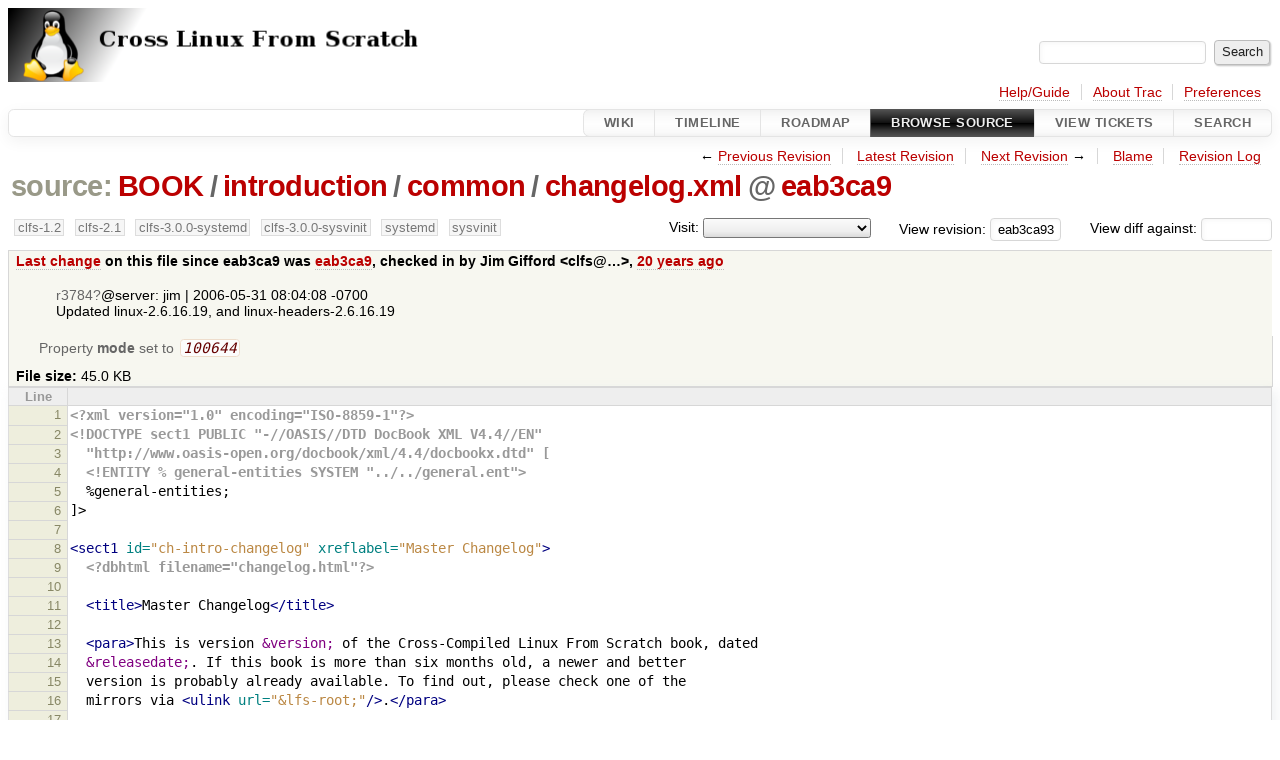

--- FILE ---
content_type: text/html;charset=utf-8
request_url: https://trac.clfs.org/browser/BOOK/introduction/common/changelog.xml?rev=eab3ca93939fa5624d9fcf19360f24448a2b5430
body_size: 30655
content:


<!DOCTYPE html>
<html lang="en-US">   <head>
    <!-- # block head (placeholder in theme.html) -->
        <!-- # block head (content inherited from layout.html) -->
    <title>
changelog.xml in BOOK/introduction/common          – CLFS Trac

    </title>

    <meta http-equiv="Content-Type" content="text/html; charset=UTF-8" />
    <meta http-equiv="X-UA-Compatible" content="IE=edge" />
    <!--[if IE]><script>
        if (/^#__msie303:/.test(window.location.hash))
        window.location.replace(window.location.hash.replace(/^#__msie303:/, '#'));
        </script><![endif]-->

    <link rel="start"  href="/wiki" />
    <link rel="search"  href="/search" />
    <link rel="help"  href="/wiki/TracGuide" />
    <link rel="stylesheet"  href="/chrome/common/css/trac.css" type="text/css" />
    <link rel="stylesheet"  href="/chrome/common/css/code.css" type="text/css" />
    <link rel="stylesheet"  href="/pygments/trac.css" type="text/css" />
    <link rel="stylesheet"  href="/chrome/common/css/browser.css" type="text/css" />
    <link rel="icon"  href="/chrome/site/trac.ico" type="image/x-icon" />
    <link rel="alternate"  href="/browser/BOOK/introduction/common/changelog.xml?format=txt&amp;rev=eab3ca93939fa5624d9fcf19360f24448a2b5430" title="Plain Text" type="text/plain" />
    <link rel="alternate"  href="/export/eab3ca93939fa5624d9fcf19360f24448a2b5430/BOOK/introduction/common/changelog.xml" title="Original Format" type="text/xml; charset=iso-8859-15" />
    <link rel="prev"  href="/browser/BOOK/introduction/common/changelog.xml?rev=513a683c8faaad7c4d5df88f6288ede191832276" title="Revision 513a683" />
    <link rel="up"  href="/browser/BOOK/introduction/common/changelog.xml" />
    <link rel="next"  href="/browser/BOOK/introduction/common/changelog.xml?rev=4da1581524a79992b9e6be811304f6aa3d413f17" title="Revision 4da1581" />
    <noscript>
      <style>
        .trac-noscript { display: none !important }
      </style>     </noscript>
    <link type="application/opensearchdescription+xml" rel="search"
          href="/search/opensearch"
          title="Search CLFS Trac"/>
    <script src="/chrome/common/js/jquery.js"></script>
    <script src="/chrome/common/js/babel.js"></script>
    <script src="/chrome/common/js/trac.js"></script>
    <script src="/chrome/common/js/search.js"></script>
    <script src="/chrome/common/js/folding.js"></script>
    <script>
      jQuery(function($) {
        $(".trac-autofocus").focus();
        $(".trac-target-new").attr("target", "_blank");
        if ($.ui) { /* is jquery-ui added? */
          $(".trac-datepicker:not([readonly])")
            .prop("autocomplete", "off").datepicker();
          // Input current date when today is pressed.
          var _goToToday = $.datepicker._gotoToday;
          $.datepicker._gotoToday = function(id) {
            _goToToday.call(this, id);
            this._selectDate(id)
          };
          $(".trac-datetimepicker:not([readonly])")
            .prop("autocomplete", "off").datetimepicker();
        }
        $(".trac-disable").disableSubmit(".trac-disable-determinant");
        setTimeout(function() { $(".trac-scroll").scrollToTop() }, 1);
        $(".trac-disable-on-submit").disableOnSubmit();
      });
    </script>
    <!--   # include 'site_head.html' (layout.html) -->
    <!--   end of site_head.html -->
    <!-- # endblock head (content inherited from layout.html) -->


    <script>
      jQuery(function($) {
        $(".trac-toggledeleted").show().click(function() {
                  $(this).siblings().find(".trac-deleted").toggle();
                  return false;
        }).click();
        $("#jumploc input").hide();
        $("#jumploc select").change(function () {
          this.parentNode.parentNode.submit();
        });

          $('#preview table.code').enableCollapsibleColumns(
             $('#preview table.code thead th.content'));
      });
    </script>
    <!-- # endblock head (placeholder in theme.html) -->
  </head> 
  <body>
    <!-- # block body (content inherited from theme.html) -->
    <!--   # include 'site_header.html' (theme.html) -->
    <!--   end of site_header.html -->

    <div id="banner">
      <div id="header">
        <a id="logo"
           href="http://trac.clfs.org">
          <img  alt="CLFS Trac" height="74" src="/chrome/site/clfs-logo.png" width="588" /></a>


      </div>
      <form id="search" action="/search" method="get">
        <div>
          <label for="proj-search">Search:</label>
          <input type="text" id="proj-search" name="q" size="18"
                  value="" />
          <input type="submit" value="Search" />
        </div>
      </form>
          <div id="metanav" class="nav">
      <ul><li  class="first"><a href="/wiki/TracGuide">Help/Guide</a></li><li ><a href="/about">About Trac</a></li><li  class="last"><a href="/prefs">Preferences</a></li></ul>
    </div>

    </div>
        <div id="mainnav" class="nav">
      <ul><li  class="first"><a href="/wiki">Wiki</a></li><li ><a href="/timeline">Timeline</a></li><li ><a href="/roadmap">Roadmap</a></li><li  class="active"><a href="/browser">Browse Source</a></li><li ><a href="/report">View Tickets</a></li><li  class="last"><a href="/search">Search</a></li></ul>
    </div>


    <div id="main"
         >
      <div id="ctxtnav" class="nav">
        <h2>Context Navigation</h2>
        <ul>
          <li  class="first"><span>&larr; <a class="prev" href="/browser/BOOK/introduction/common/changelog.xml?rev=513a683c8faaad7c4d5df88f6288ede191832276" title="Revision 513a683">Previous Revision</a></span></li>
          <li ><a href="/browser/BOOK/introduction/common/changelog.xml">Latest Revision</a></li>
          <li ><span><a class="next" href="/browser/BOOK/introduction/common/changelog.xml?rev=4da1581524a79992b9e6be811304f6aa3d413f17" title="Revision 4da1581">Next Revision</a> &rarr;</span></li>
          <li ><a href="/browser/BOOK/introduction/common/changelog.xml?annotate=blame&amp;rev=eab3ca93939fa5624d9fcf19360f24448a2b5430" title="Annotate each line with the last changed revision (this can be time consuming...)">Blame</a></li>
          <li  class="last"><a href="/log/BOOK/introduction/common/changelog.xml?rev=eab3ca93939fa5624d9fcf19360f24448a2b5430">Revision Log</a></li>
        </ul>
        <hr />
      </div>

      

      

      <!-- # block content (placeholder in theme.html) -->
    <div id="content" class="browser">

      <h1>


<a class="pathentry first" href="/browser?order=name&amp;rev=eab3ca93939fa5624d9fcf19360f24448a2b5430"
   title="Go to repository root">source:</a>
<a class="pathentry" href="/browser/BOOK?order=name&amp;rev=eab3ca93939fa5624d9fcf19360f24448a2b5430"
   title="View BOOK">BOOK</a><span class="pathentry sep">/</span><a class="pathentry" href="/browser/BOOK/introduction?order=name&amp;rev=eab3ca93939fa5624d9fcf19360f24448a2b5430"
   title="View introduction">introduction</a><span class="pathentry sep">/</span><a class="pathentry" href="/browser/BOOK/introduction/common?order=name&amp;rev=eab3ca93939fa5624d9fcf19360f24448a2b5430"
   title="View common">common</a><span class="pathentry sep">/</span><a class="pathentry" href="/browser/BOOK/introduction/common/changelog.xml?order=name&amp;rev=eab3ca93939fa5624d9fcf19360f24448a2b5430"
   title="View changelog.xml">changelog.xml</a><span class="pathentry sep">@</span>
<a class="pathentry" href="/changeset/eab3ca93939fa5624d9fcf19360f24448a2b5430/"
   title="View changeset eab3ca9">eab3ca9</a>
<br style="clear: both" />
      </h1>

      <div id="diffrev">
        <form action="/changeset" method="get">
          <div>
            <label title="Show the diff against a specific revision">
              View diff against:
              <input type="text" name="old" size="6"/>
              <input type="hidden" name="old_path" value="/BOOK/introduction/common/changelog.xml"/>
              <input type="hidden" name="new" value="eab3ca93939fa5624d9fcf19360f24448a2b5430"/>
              <input type="hidden" name="new_path" value="/BOOK/introduction/common/changelog.xml"/>
            </label>
          </div>
        </form>
      </div>

      <div id="jumprev">
        <form action="/browser/BOOK/introduction/common/changelog.xml" method="get">
          <div>
            <label for="rev"
                   title="Hint: clear the field to view latest revision">
              View revision:</label>
            <input type="text" id="rev" name="rev" value="eab3ca93939fa5624d9fcf19360f24448a2b5430"
                   size="6" />
          </div>
        </form>
      </div>

      <div id="jumploc">
        <form action="/browser/BOOK/introduction/common/changelog.xml" method="get">
          <div class="buttons">
            <label for="preselected">Visit:</label>
            <select id="preselected" name="preselected">
              <option selected="selected"></option>
              <optgroup label="branches">
                <option value="/browser/?rev=a4a0c7f1cd78df350da9e28b1d8f496702356e0f">master</option>
                <option value="/browser/?rev=01962cfe063f91933afd6d0d127336885b41cd9e">clfs-1.2</option>
                <option value="/browser/?rev=cad2ff2f2dc4576688a7d7d849cd3366b3802ec5">clfs-2.1</option>
                <option value="/browser/?rev=5a629c60194150dd374fa094f0355ab5bbd2b538">clfs-3.0.0-systemd</option>
                <option value="/browser/?rev=d72ffde5460d1e7012774de897cfa5ec09576e36">clfs-3.0.0-sysvinit</option>
                <option value="/browser/?rev=a4a0c7f1cd78df350da9e28b1d8f496702356e0f">systemd</option>
                <option value="/browser/?rev=1428ecce316647a5c15a74e6bbfdfd8d898be25d">sysvinit</option>
              </optgroup>
              <optgroup label="tags">
                <option value="/browser/?rev=clfs-1.0.0">clfs-1.0.0</option>
                <option value="/browser/?rev=clfs-1.0.0-rc1">clfs-1.0.0-rc1</option>
                <option value="/browser/?rev=clfs-1.0.0-rc2">clfs-1.0.0-rc2</option>
                <option value="/browser/?rev=clfs-1.0.0-rc3">clfs-1.0.0-rc3</option>
                <option value="/browser/?rev=clfs-1.0.0-rc4">clfs-1.0.0-rc4</option>
                <option value="/browser/?rev=clfs-1.0.0-rc5">clfs-1.0.0-rc5</option>
                <option value="/browser/?rev=clfs-1.0.0-rc6">clfs-1.0.0-rc6</option>
                <option value="/browser/?rev=clfs-1.1.0">clfs-1.1.0</option>
                <option value="/browser/?rev=clfs-1.1.0-rc1">clfs-1.1.0-rc1</option>
                <option value="/browser/?rev=clfs-1.1.0-rc2">clfs-1.1.0-rc2</option>
                <option value="/browser/?rev=clfs-1.1.0-rc3">clfs-1.1.0-rc3</option>
                <option value="/browser/?rev=clfs-1.2.0">clfs-1.2.0</option>
                <option value="/browser/?rev=clfs-2.0.0">clfs-2.0.0</option>
                <option value="/browser/?rev=clfs-2.0.0-rc1">clfs-2.0.0-rc1</option>
                <option value="/browser/?rev=clfs-2.1.0">clfs-2.1.0</option>
                <option value="/browser/?rev=clfs-3.0.0-rc1-systemd">clfs-3.0.0-rc1-systemd</option>
                <option value="/browser/?rev=clfs-3.0.0-rc1-sysvinit">clfs-3.0.0-rc1-sysvinit</option>
                <option value="/browser/?rev=clfs-3.0.0-systemd">clfs-3.0.0-systemd</option>
                <option value="/browser/?rev=clfs-3.0.0-sysvinit">clfs-3.0.0-sysvinit</option>
              </optgroup>
            </select>
            <input type="submit" value="Go!"
                   title="Jump to the chosen preselected path" />
          </div>
        </form>
      </div>
      <div class="trac-tags">
        <span  class="branch"
              title="Branch">clfs-1.2</span>
        <span  class="branch"
              title="Branch">clfs-2.1</span>
        <span  class="branch"
              title="Branch">clfs-3.0.0-systemd</span>
        <span  class="branch"
              title="Branch">clfs-3.0.0-sysvinit</span>
        <span  class="branch"
              title="Branch">systemd</span>
        <span  class="branch"
              title="Branch">sysvinit</span>
      </div>
      <table id="info">
        <tr>
          <th>
            <a href="/changeset/eab3ca93939fa5624d9fcf19360f24448a2b5430/BOOK/introduction/common/changelog.xml"
               title="View differences">Last change</a>
 on this file since eab3ca9 was             <a href="/changeset/eab3ca93939fa5624d9fcf19360f24448a2b5430/"
               title="View changeset eab3ca9">eab3ca9</a>, checked in by <span class="trac-author">Jim Gifford &lt;clfs@…&gt;</span>, <a class="timeline" href="/timeline?from=2006-05-31T08%3A10%3A41-07%3A00&amp;precision=second" title="See timeline at May 31, 2006, 8:10:41 AM">20 years ago</a>          </th>
        </tr>
        <tr>
          <td class="message searchable">
            <blockquote>
<p>
<a class="missing changeset" title="No changeset 3784 in the repository">r3784</a>@server:  jim | 2006-05-31 08:04:08 -0700<br />
Updated linux-2.6.16.19, and linux-headers-2.6.16.19<br />
</p>
</blockquote>

          </td>
        </tr>
        <tr>
          <td colspan="2">
            <ul class="props">
              <li>
Property                 <strong>mode</strong>
 set to                 <em><code>100644</code></em>
              </li>
            </ul>
          </td>
        </tr>
        <tr>
          <td colspan="2">
            <strong>File size:</strong>
            <span title="46042 bytes">45.0 KB</span>
          </td>
        </tr>
      </table>
      <div id="preview" class="searchable">

<table class="code"><thead><tr><th class="lineno" title="Line numbers">Line</th><th class="content"> </th></tr></thead><tbody><tr><th id="L1"><a href="#L1">1</a></th><td><span class="cp">&lt;?xml version=&quot;1.0&quot; encoding=&quot;ISO-8859-1&quot;?&gt;</span>
</td></tr><tr><th id="L2"><a href="#L2">2</a></th><td><span class="cp">&lt;!DOCTYPE sect1 PUBLIC &quot;-//OASIS//DTD DocBook XML V4.4//EN&quot;</span>
</td></tr><tr><th id="L3"><a href="#L3">3</a></th><td><span class="cp">  &quot;http://www.oasis-open.org/docbook/xml/4.4/docbookx.dtd&quot; [</span>
</td></tr><tr><th id="L4"><a href="#L4">4</a></th><td><span class="cp">  &lt;!ENTITY % general-entities SYSTEM &quot;../../general.ent&quot;&gt;</span>
</td></tr><tr><th id="L5"><a href="#L5">5</a></th><td><span class="w">  </span>%general-entities;
</td></tr><tr><th id="L6"><a href="#L6">6</a></th><td>]&gt;
</td></tr><tr><th id="L7"><a href="#L7">7</a></th><td>
</td></tr><tr><th id="L8"><a href="#L8">8</a></th><td><span class="nt">&lt;sect1</span><span class="w"> </span><span class="na">id=</span><span class="s">&quot;ch-intro-changelog&quot;</span><span class="w"> </span><span class="na">xreflabel=</span><span class="s">&quot;Master Changelog&quot;</span><span class="nt">&gt;</span>
</td></tr><tr><th id="L9"><a href="#L9">9</a></th><td><span class="w">  </span><span class="cp">&lt;?dbhtml filename=&quot;changelog.html&quot;?&gt;</span>
</td></tr><tr><th id="L10"><a href="#L10">10</a></th><td>
</td></tr><tr><th id="L11"><a href="#L11">11</a></th><td><span class="w">  </span><span class="nt">&lt;title&gt;</span>Master<span class="w"> </span>Changelog<span class="nt">&lt;/title&gt;</span>
</td></tr><tr><th id="L12"><a href="#L12">12</a></th><td>
</td></tr><tr><th id="L13"><a href="#L13">13</a></th><td><span class="w">  </span><span class="nt">&lt;para&gt;</span>This<span class="w"> </span>is<span class="w"> </span>version<span class="w"> </span><span class="ni">&amp;version;</span><span class="w"> </span>of<span class="w"> </span>the<span class="w"> </span>Cross-Compiled<span class="w"> </span>Linux<span class="w"> </span>From<span class="w"> </span>Scratch<span class="w"> </span>book,<span class="w"> </span>dated
</td></tr><tr><th id="L14"><a href="#L14">14</a></th><td><span class="w">  </span><span class="ni">&amp;releasedate;</span>.<span class="w"> </span>If<span class="w"> </span>this<span class="w"> </span>book<span class="w"> </span>is<span class="w"> </span>more<span class="w"> </span>than<span class="w"> </span>six<span class="w"> </span>months<span class="w"> </span>old,<span class="w"> </span>a<span class="w"> </span>newer<span class="w"> </span>and<span class="w"> </span>better
</td></tr><tr><th id="L15"><a href="#L15">15</a></th><td><span class="w">  </span>version<span class="w"> </span>is<span class="w"> </span>probably<span class="w"> </span>already<span class="w"> </span>available.<span class="w"> </span>To<span class="w"> </span>find<span class="w"> </span>out,<span class="w"> </span>please<span class="w"> </span>check<span class="w"> </span>one<span class="w"> </span>of<span class="w"> </span>the
</td></tr><tr><th id="L16"><a href="#L16">16</a></th><td><span class="w">  </span>mirrors<span class="w"> </span>via<span class="w"> </span><span class="nt">&lt;ulink</span><span class="w"> </span><span class="na">url=</span><span class="s">&quot;&amp;lfs-root;&quot;</span><span class="nt">/&gt;</span>.<span class="nt">&lt;/para&gt;</span>
</td></tr><tr><th id="L17"><a href="#L17">17</a></th><td>
</td></tr><tr><th id="L18"><a href="#L18">18</a></th><td><span class="w">  </span><span class="nt">&lt;para&gt;</span>Below<span class="w"> </span>is<span class="w"> </span>a<span class="w"> </span>list<span class="w"> </span>of<span class="w"> </span>detailed<span class="w"> </span>changes<span class="w"> </span>made<span class="w"> </span>since<span class="w"> </span>the<span class="w"> </span>previous<span class="w"> </span>release<span class="w"> </span>of
</td></tr><tr><th id="L19"><a href="#L19">19</a></th><td><span class="w">   </span>the<span class="w"> </span>book.<span class="nt">&lt;/para&gt;</span>
</td></tr><tr><th id="L20"><a href="#L20">20</a></th><td>
</td></tr><tr><th id="L21"><a href="#L21">21</a></th><td><span class="w">  </span><span class="nt">&lt;itemizedlist&gt;</span>
</td></tr><tr><th id="L22"><a href="#L22">22</a></th><td><span class="w">    </span><span class="nt">&lt;title&gt;</span>Changelog<span class="w"> </span>Entries:<span class="nt">&lt;/title&gt;</span>
</td></tr><tr><th id="L23"><a href="#L23">23</a></th><td>
</td></tr><tr><th id="L24"><a href="#L24">24</a></th><td><span class="cm">&lt;!-- Changelog template</span>
</td></tr><tr><th id="L25"><a href="#L25">25</a></th><td>
</td></tr><tr><th id="L26"><a href="#L26">26</a></th><td><span class="cm">    &lt;listitem&gt;</span>
</td></tr><tr><th id="L27"><a href="#L27">27</a></th><td><span class="cm">      &lt;para&gt;Date&lt;/para&gt;</span>
</td></tr><tr><th id="L28"><a href="#L28">28</a></th><td><span class="cm">      &lt;itemizedlist&gt;</span>
</td></tr><tr><th id="L29"><a href="#L29">29</a></th><td><span class="cm">        &lt;listitem&gt;</span>
</td></tr><tr><th id="L30"><a href="#L30">30</a></th><td><span class="cm">          &lt;para&gt;[name] - New changelog entry.&lt;/para&gt;</span>
</td></tr><tr><th id="L31"><a href="#L31">31</a></th><td><span class="cm">        &lt;/listitem&gt;</span>
</td></tr><tr><th id="L32"><a href="#L32">32</a></th><td><span class="cm">        &lt;listitem&gt;</span>
</td></tr><tr><th id="L33"><a href="#L33">33</a></th><td><span class="cm">          &lt;para&gt;[name] - Previous changelog entry.&lt;/para&gt;</span>
</td></tr><tr><th id="L34"><a href="#L34">34</a></th><td><span class="cm">        &lt;/listitem&gt;</span>
</td></tr><tr><th id="L35"><a href="#L35">35</a></th><td><span class="cm">      &lt;/itemizedlist&gt;</span>
</td></tr><tr><th id="L36"><a href="#L36">36</a></th><td><span class="cm">    &lt;/listitem&gt;</span>
</td></tr><tr><th id="L37"><a href="#L37">37</a></th><td><span class="cm">--&gt;</span>
</td></tr><tr><th id="L38"><a href="#L38">38</a></th><td>
</td></tr><tr><th id="L39"><a href="#L39">39</a></th><td><span class="w">    </span><span class="nt">&lt;listitem&gt;</span>
</td></tr><tr><th id="L40"><a href="#L40">40</a></th><td><span class="w">      </span><span class="nt">&lt;para&gt;</span>May<span class="w"> </span>31,<span class="w"> </span>2006<span class="nt">&lt;/para&gt;</span>
</td></tr><tr><th id="L41"><a href="#L41">41</a></th><td><span class="w">      </span><span class="nt">&lt;itemizedlist&gt;</span>
</td></tr><tr><th id="L42"><a href="#L42">42</a></th><td><span class="w">        </span><span class="nt">&lt;listitem&gt;</span>
</td></tr><tr><th id="L43"><a href="#L43">43</a></th><td><span class="w">          </span><span class="nt">&lt;para&gt;</span>[ken]<span class="w"> </span>-<span class="w"> </span>Removed<span class="w"> </span>redundant<span class="w"> </span>chown<span class="w"> </span>of<span class="w"> </span>/usr/share/libtool/libltdl.<span class="nt">&lt;/para&gt;</span>
</td></tr><tr><th id="L44"><a href="#L44">44</a></th><td><span class="w">        </span><span class="nt">&lt;/listitem&gt;</span>
</td></tr><tr><th id="L45"><a href="#L45">45</a></th><td><span class="w">        </span><span class="nt">&lt;listitem&gt;</span>
</td></tr><tr><th id="L46"><a href="#L46">46</a></th><td><span class="w">          </span><span class="nt">&lt;para&gt;</span>[jim]<span class="w"> </span>-<span class="w"> </span>Updated<span class="w"> </span>linux-2.6.16.19,<span class="w"> </span>and<span class="w"> </span>linux-headers-2.6.16.19.<span class="nt">&lt;/para&gt;</span>
</td></tr><tr><th id="L47"><a href="#L47">47</a></th><td><span class="w">        </span><span class="nt">&lt;/listitem&gt;</span>
</td></tr><tr><th id="L48"><a href="#L48">48</a></th><td><span class="w">      </span><span class="nt">&lt;/itemizedlist&gt;</span>
</td></tr><tr><th id="L49"><a href="#L49">49</a></th><td><span class="w">    </span><span class="nt">&lt;/listitem&gt;</span>
</td></tr><tr><th id="L50"><a href="#L50">50</a></th><td>
</td></tr><tr><th id="L51"><a href="#L51">51</a></th><td><span class="w">    </span><span class="nt">&lt;listitem&gt;</span>
</td></tr><tr><th id="L52"><a href="#L52">52</a></th><td><span class="w">      </span><span class="nt">&lt;para&gt;</span>May<span class="w"> </span>30,<span class="w"> </span>2006<span class="nt">&lt;/para&gt;</span>
</td></tr><tr><th id="L53"><a href="#L53">53</a></th><td><span class="w">      </span><span class="nt">&lt;itemizedlist&gt;</span>
</td></tr><tr><th id="L54"><a href="#L54">54</a></th><td><span class="w">        </span><span class="nt">&lt;listitem&gt;</span>
</td></tr><tr><th id="L55"><a href="#L55">55</a></th><td><span class="w">          </span><span class="nt">&lt;para&gt;</span>[jim]<span class="w"> </span>-<span class="w"> </span>Added<span class="w"> </span>a<span class="w"> </span>patch<span class="w"> </span>to<span class="w"> </span>fix<span class="w"> </span>a<span class="w"> </span>missing<span class="w"> </span>declaration<span class="w"> </span>of<span class="w"> </span>R_OK
</td></tr><tr><th id="L56"><a href="#L56">56</a></th><td><span class="w">                        </span>in<span class="w"> </span>util-linux.<span class="nt">&lt;/para&gt;</span>
</td></tr><tr><th id="L57"><a href="#L57">57</a></th><td><span class="w">        </span><span class="nt">&lt;/listitem&gt;</span>
</td></tr><tr><th id="L58"><a href="#L58">58</a></th><td><span class="w">        </span><span class="nt">&lt;listitem&gt;</span>
</td></tr><tr><th id="L59"><a href="#L59">59</a></th><td><span class="w">          </span><span class="nt">&lt;para&gt;</span>[Chris]<span class="w"> </span>-<span class="w"> </span>Removed<span class="w"> </span>the<span class="w"> </span>long-gone<span class="w"> </span>swapdev<span class="w"> </span>program<span class="w"> </span>from
</td></tr><tr><th id="L60"><a href="#L60">60</a></th><td><span class="w">          </span>the<span class="w"> </span>list<span class="w"> </span>of<span class="w"> </span>programs<span class="w"> </span>installed<span class="w"> </span>by<span class="w"> </span>util-linux,<span class="w"> </span>and<span class="w"> </span>several
</td></tr><tr><th id="L61"><a href="#L61">61</a></th><td><span class="w">          </span>programs<span class="w"> </span>not<span class="w"> </span>installed<span class="w"> </span>by<span class="w"> </span>default<span class="w"> </span>from<span class="w"> </span>the<span class="w"> </span>kbd<span class="w"> </span>program<span class="w"> </span>list.<span class="nt">&lt;/para&gt;</span>
</td></tr><tr><th id="L62"><a href="#L62">62</a></th><td><span class="w">        </span><span class="nt">&lt;/listitem&gt;</span>
</td></tr><tr><th id="L63"><a href="#L63">63</a></th><td><span class="w">        </span><span class="nt">&lt;listitem&gt;</span>
</td></tr><tr><th id="L64"><a href="#L64">64</a></th><td><span class="w">          </span><span class="nt">&lt;para&gt;</span>[jim]<span class="w"> </span>-<span class="w"> </span>Updated<span class="w"> </span>to<span class="w"> </span>E2fsprogs<span class="w"> </span>1.39.<span class="nt">&lt;/para&gt;</span>
</td></tr><tr><th id="L65"><a href="#L65">65</a></th><td><span class="w">        </span><span class="nt">&lt;/listitem&gt;</span>
</td></tr><tr><th id="L66"><a href="#L66">66</a></th><td><span class="w">        </span><span class="nt">&lt;listitem&gt;</span>
</td></tr><tr><th id="L67"><a href="#L67">67</a></th><td><span class="w">          </span><span class="nt">&lt;para&gt;</span>[jim]<span class="w"> </span>-<span class="w"> </span>Updated<span class="w"> </span>to<span class="w"> </span>Man-Pages<span class="w"> </span>2.33.<span class="nt">&lt;/para&gt;</span>
</td></tr><tr><th id="L68"><a href="#L68">68</a></th><td><span class="w">        </span><span class="nt">&lt;/listitem&gt;</span>
</td></tr><tr><th id="L69"><a href="#L69">69</a></th><td><span class="w">      </span><span class="nt">&lt;/itemizedlist&gt;</span>
</td></tr><tr><th id="L70"><a href="#L70">70</a></th><td><span class="w">    </span><span class="nt">&lt;/listitem&gt;</span>
</td></tr><tr><th id="L71"><a href="#L71">71</a></th><td>
</td></tr><tr><th id="L72"><a href="#L72">72</a></th><td><span class="w">    </span><span class="nt">&lt;listitem&gt;</span>
</td></tr><tr><th id="L73"><a href="#L73">73</a></th><td><span class="w">      </span><span class="nt">&lt;para&gt;</span>May<span class="w"> </span>29,<span class="w"> </span>2006<span class="nt">&lt;/para&gt;</span>
</td></tr><tr><th id="L74"><a href="#L74">74</a></th><td><span class="w">      </span><span class="nt">&lt;itemizedlist&gt;</span>
</td></tr><tr><th id="L75"><a href="#L75">75</a></th><td><span class="w">        </span><span class="nt">&lt;listitem&gt;</span>
</td></tr><tr><th id="L76"><a href="#L76">76</a></th><td><span class="w">          </span><span class="nt">&lt;para&gt;</span>[jim]<span class="w"> </span>-<span class="w"> </span>Updated<span class="w"> </span>to<span class="w"> </span>Binutils<span class="w"> </span>2.16.93.<span class="nt">&lt;/para&gt;</span>
</td></tr><tr><th id="L77"><a href="#L77">77</a></th><td><span class="w">        </span><span class="nt">&lt;/listitem&gt;</span>
</td></tr><tr><th id="L78"><a href="#L78">78</a></th><td><span class="w">        </span><span class="nt">&lt;listitem&gt;</span>
</td></tr><tr><th id="L79"><a href="#L79">79</a></th><td><span class="w">          </span><span class="nt">&lt;para&gt;</span>[jim]<span class="w"> </span>-<span class="w"> </span>Updated<span class="w"> </span>to<span class="w"> </span>UDEV<span class="w"> </span>093.<span class="nt">&lt;/para&gt;</span>
</td></tr><tr><th id="L80"><a href="#L80">80</a></th><td><span class="w">        </span><span class="nt">&lt;/listitem&gt;</span>
</td></tr><tr><th id="L81"><a href="#L81">81</a></th><td><span class="w">        </span><span class="nt">&lt;listitem&gt;</span>
</td></tr><tr><th id="L82"><a href="#L82">82</a></th><td><span class="w">          </span><span class="nt">&lt;para&gt;</span>[jim]<span class="w"> </span>-<span class="w"> </span>Updated<span class="w"> </span>Udev<span class="w"> </span>Rules<span class="w"> </span>to<span class="w"> </span>0.1-05292006.<span class="nt">&lt;/para&gt;</span>
</td></tr><tr><th id="L83"><a href="#L83">83</a></th><td><span class="w">        </span><span class="nt">&lt;/listitem&gt;</span>
</td></tr><tr><th id="L84"><a href="#L84">84</a></th><td><span class="w">        </span><span class="nt">&lt;listitem&gt;</span>
</td></tr><tr><th id="L85"><a href="#L85">85</a></th><td><span class="w">          </span><span class="nt">&lt;para&gt;</span>[jim]<span class="w"> </span>-<span class="w"> </span>Updated<span class="w"> </span>Linux<span class="w"> </span>Headers<span class="w"> </span>2.6.16.18<span class="w"> </span>to<span class="w"> </span>05292006.<span class="nt">&lt;/para&gt;</span>
</td></tr><tr><th id="L86"><a href="#L86">86</a></th><td><span class="w">        </span><span class="nt">&lt;/listitem&gt;</span>
</td></tr><tr><th id="L87"><a href="#L87">87</a></th><td><span class="w">      </span><span class="nt">&lt;/itemizedlist&gt;</span>
</td></tr><tr><th id="L88"><a href="#L88">88</a></th><td><span class="w">    </span><span class="nt">&lt;/listitem&gt;</span>
</td></tr><tr><th id="L89"><a href="#L89">89</a></th><td>
</td></tr><tr><th id="L90"><a href="#L90">90</a></th><td><span class="w">    </span><span class="nt">&lt;listitem&gt;</span>
</td></tr><tr><th id="L91"><a href="#L91">91</a></th><td><span class="w">      </span><span class="nt">&lt;para&gt;</span>May<span class="w"> </span>28,<span class="w"> </span>2006<span class="nt">&lt;/para&gt;</span>
</td></tr><tr><th id="L92"><a href="#L92">92</a></th><td><span class="w">      </span><span class="nt">&lt;itemizedlist&gt;</span>
</td></tr><tr><th id="L93"><a href="#L93">93</a></th><td><span class="w">        </span><span class="nt">&lt;listitem&gt;</span>
</td></tr><tr><th id="L94"><a href="#L94">94</a></th><td><span class="w">          </span><span class="nt">&lt;para&gt;</span>[jim]<span class="w"> </span>-<span class="w"> </span>Added<span class="w"> </span>a<span class="w"> </span>patch<span class="w"> </span>to<span class="w"> </span>Grub<span class="w"> </span>to<span class="w"> </span>prevent.
</td></tr><tr><th id="L95"><a href="#L95">95</a></th><td><span class="w">           </span>Error<span class="w"> </span>24:<span class="w"> </span>Attempt<span class="w"> </span>to<span class="w"> </span>access<span class="w"> </span>block<span class="w"> </span>outside<span class="w"> </span>partition.<span class="nt">&lt;/para&gt;</span>
</td></tr><tr><th id="L96"><a href="#L96">96</a></th><td><span class="w">        </span><span class="nt">&lt;/listitem&gt;</span>
</td></tr><tr><th id="L97"><a href="#L97">97</a></th><td><span class="w">      </span><span class="nt">&lt;/itemizedlist&gt;</span>
</td></tr><tr><th id="L98"><a href="#L98">98</a></th><td><span class="w">    </span><span class="nt">&lt;/listitem&gt;</span>
</td></tr><tr><th id="L99"><a href="#L99">99</a></th><td>
</td></tr><tr><th id="L100"><a href="#L100">100</a></th><td><span class="w">    </span><span class="nt">&lt;listitem&gt;</span>
</td></tr><tr><th id="L101"><a href="#L101">101</a></th><td><span class="w">      </span><span class="nt">&lt;para&gt;</span>May<span class="w"> </span>25,<span class="w"> </span>2006<span class="nt">&lt;/para&gt;</span>
</td></tr><tr><th id="L102"><a href="#L102">102</a></th><td><span class="w">      </span><span class="nt">&lt;itemizedlist&gt;</span>
</td></tr><tr><th id="L103"><a href="#L103">103</a></th><td><span class="w">        </span><span class="nt">&lt;listitem&gt;</span>
</td></tr><tr><th id="L104"><a href="#L104">104</a></th><td><span class="w">          </span><span class="nt">&lt;para&gt;</span>[jim]<span class="w"> </span>-<span class="w"> </span>Updated<span class="w"> </span>to<span class="w"> </span>GCC<span class="w"> </span>4.1.1.<span class="nt">&lt;/para&gt;</span>
</td></tr><tr><th id="L105"><a href="#L105">105</a></th><td><span class="w">        </span><span class="nt">&lt;/listitem&gt;</span>
</td></tr><tr><th id="L106"><a href="#L106">106</a></th><td><span class="w">        </span><span class="nt">&lt;listitem&gt;</span>
</td></tr><tr><th id="L107"><a href="#L107">107</a></th><td><span class="w">          </span><span class="nt">&lt;para&gt;</span>[jim]<span class="w"> </span>-<span class="w"> </span>Add<span class="w"> </span>Vim<span class="w"> </span>7.0<span class="w"> </span>Upstream<span class="w"> </span>Patches.<span class="nt">&lt;/para&gt;</span>
</td></tr><tr><th id="L108"><a href="#L108">108</a></th><td><span class="w">        </span><span class="nt">&lt;/listitem&gt;</span>
</td></tr><tr><th id="L109"><a href="#L109">109</a></th><td><span class="w">      </span><span class="nt">&lt;/itemizedlist&gt;</span>
</td></tr><tr><th id="L110"><a href="#L110">110</a></th><td><span class="w">    </span><span class="nt">&lt;/listitem&gt;</span>
</td></tr><tr><th id="L111"><a href="#L111">111</a></th><td>
</td></tr><tr><th id="L112"><a href="#L112">112</a></th><td><span class="w">    </span><span class="nt">&lt;listitem&gt;</span>
</td></tr><tr><th id="L113"><a href="#L113">113</a></th><td><span class="w">      </span><span class="nt">&lt;para&gt;</span>May<span class="w"> </span>22,<span class="w"> </span>2006<span class="nt">&lt;/para&gt;</span>
</td></tr><tr><th id="L114"><a href="#L114">114</a></th><td><span class="w">      </span><span class="nt">&lt;itemizedlist&gt;</span>
</td></tr><tr><th id="L115"><a href="#L115">115</a></th><td><span class="w">        </span><span class="nt">&lt;listitem&gt;</span>
</td></tr><tr><th id="L116"><a href="#L116">116</a></th><td><span class="w">          </span><span class="nt">&lt;para&gt;</span>[jim]<span class="w"> </span>-<span class="w"> </span>Updated<span class="w"> </span>to<span class="w"> </span>Coreutils<span class="w"> </span>5.96.<span class="nt">&lt;/para&gt;</span>
</td></tr><tr><th id="L117"><a href="#L117">117</a></th><td><span class="w">        </span><span class="nt">&lt;/listitem&gt;</span>
</td></tr><tr><th id="L118"><a href="#L118">118</a></th><td><span class="w">        </span><span class="nt">&lt;listitem&gt;</span>
</td></tr><tr><th id="L119"><a href="#L119">119</a></th><td><span class="w">          </span><span class="nt">&lt;para&gt;</span>[jim]<span class="w"> </span>-<span class="w"> </span>Updated<span class="w"> </span>linux-2.6.16.18,<span class="w"> </span>and<span class="w"> </span>linux-headers-2.6.16.18.<span class="nt">&lt;/para&gt;</span>
</td></tr><tr><th id="L120"><a href="#L120">120</a></th><td><span class="w">        </span><span class="nt">&lt;/listitem&gt;</span>
</td></tr><tr><th id="L121"><a href="#L121">121</a></th><td><span class="w">      </span><span class="nt">&lt;/itemizedlist&gt;</span>
</td></tr><tr><th id="L122"><a href="#L122">122</a></th><td><span class="w">    </span><span class="nt">&lt;/listitem&gt;</span>
</td></tr><tr><th id="L123"><a href="#L123">123</a></th><td>
</td></tr><tr><th id="L124"><a href="#L124">124</a></th><td><span class="w">    </span><span class="nt">&lt;listitem&gt;</span>
</td></tr><tr><th id="L125"><a href="#L125">125</a></th><td><span class="w">      </span><span class="nt">&lt;para&gt;</span>May<span class="w"> </span>21,<span class="w"> </span>2006<span class="nt">&lt;/para&gt;</span>
</td></tr><tr><th id="L126"><a href="#L126">126</a></th><td><span class="w">      </span><span class="nt">&lt;itemizedlist&gt;</span>
</td></tr><tr><th id="L127"><a href="#L127">127</a></th><td><span class="w">        </span><span class="nt">&lt;listitem&gt;</span>
</td></tr><tr><th id="L128"><a href="#L128">128</a></th><td><span class="w">          </span><span class="nt">&lt;para&gt;</span>[jciccone]<span class="w"> </span>-<span class="w"> </span>Updated<span class="w"> </span>to<span class="w"> </span>Bison-2.2,<span class="w"> </span>linux-2.6.16.17,<span class="w"> </span>and<span class="w"> </span>linux-headers-2.6.16.17.<span class="nt">&lt;/para&gt;</span>
</td></tr><tr><th id="L129"><a href="#L129">129</a></th><td><span class="w">        </span><span class="nt">&lt;/listitem&gt;</span>
</td></tr><tr><th id="L130"><a href="#L130">130</a></th><td><span class="w">      </span><span class="nt">&lt;/itemizedlist&gt;</span>
</td></tr><tr><th id="L131"><a href="#L131">131</a></th><td><span class="w">    </span><span class="nt">&lt;/listitem&gt;</span>
</td></tr><tr><th id="L132"><a href="#L132">132</a></th><td>
</td></tr><tr><th id="L133"><a href="#L133">133</a></th><td><span class="w">    </span><span class="nt">&lt;listitem&gt;</span>
</td></tr><tr><th id="L134"><a href="#L134">134</a></th><td><span class="w">      </span><span class="nt">&lt;para&gt;</span>May<span class="w"> </span>17,<span class="w"> </span>2006<span class="nt">&lt;/para&gt;</span>
</td></tr><tr><th id="L135"><a href="#L135">135</a></th><td><span class="w">      </span><span class="nt">&lt;itemizedlist&gt;</span>
</td></tr><tr><th id="L136"><a href="#L136">136</a></th><td><span class="w">        </span><span class="nt">&lt;listitem&gt;</span>
</td></tr><tr><th id="L137"><a href="#L137">137</a></th><td><span class="w">          </span><span class="nt">&lt;para&gt;</span>[Chris]<span class="w"> </span>-<span class="w"> </span>Made<span class="w"> </span>a<span class="w"> </span>number<span class="w"> </span>of<span class="w"> </span>text<span class="w"> </span>updates<span class="w"> </span>and<span class="w"> </span>grammar
</td></tr><tr><th id="L138"><a href="#L138">138</a></th><td><span class="w">          </span>fixes<span class="w"> </span>and<span class="w"> </span>added<span class="w"> </span>more<span class="w"> </span>dependency<span class="w"> </span>info<span class="w"> </span>(bootscripts,
</td></tr><tr><th id="L139"><a href="#L139">139</a></th><td><span class="w">          </span>udev-rules,<span class="w"> </span>tree)<span class="w"> </span>to<span class="w"> </span>Appendix<span class="w"> </span>C.<span class="nt">&lt;/para&gt;</span>
</td></tr><tr><th id="L140"><a href="#L140">140</a></th><td><span class="w">        </span><span class="nt">&lt;/listitem&gt;</span>
</td></tr><tr><th id="L141"><a href="#L141">141</a></th><td><span class="w">      </span><span class="nt">&lt;/itemizedlist&gt;</span>
</td></tr><tr><th id="L142"><a href="#L142">142</a></th><td><span class="w">    </span><span class="nt">&lt;/listitem&gt;</span>
</td></tr><tr><th id="L143"><a href="#L143">143</a></th><td>
</td></tr><tr><th id="L144"><a href="#L144">144</a></th><td><span class="w">    </span><span class="nt">&lt;listitem&gt;</span>
</td></tr><tr><th id="L145"><a href="#L145">145</a></th><td><span class="w">      </span><span class="nt">&lt;para&gt;</span>May<span class="w"> </span>16,<span class="w"> </span>2006<span class="nt">&lt;/para&gt;</span>
</td></tr><tr><th id="L146"><a href="#L146">146</a></th><td><span class="w">      </span><span class="nt">&lt;itemizedlist&gt;</span>
</td></tr><tr><th id="L147"><a href="#L147">147</a></th><td><span class="w">        </span><span class="nt">&lt;listitem&gt;</span>
</td></tr><tr><th id="L148"><a href="#L148">148</a></th><td><span class="w">          </span><span class="nt">&lt;para&gt;</span>[Chris]<span class="w"> </span>-<span class="w"> </span>Changed<span class="w"> </span>the<span class="w"> </span>temp-system<span class="w"> </span>and<span class="w"> </span>final-system
</td></tr><tr><th id="L149"><a href="#L149">149</a></th><td><span class="w">          </span>package<span class="w"> </span>build<span class="w"> </span>order<span class="w"> </span>and<span class="w"> </span>a<span class="w"> </span>few<span class="w"> </span>package<span class="w"> </span>build<span class="w"> </span>instructions<span class="w"> </span>to
</td></tr><tr><th id="L150"><a href="#L150">150</a></th><td><span class="w">          </span>account<span class="w"> </span>for<span class="w"> </span>the<span class="w"> </span>changed<span class="w"> </span>order<span class="w"> </span>(the<span class="w"> </span>rest<span class="w"> </span>of<span class="w"> </span>ticket<span class="w"> </span>#26).<span class="nt">&lt;/para&gt;</span>
</td></tr><tr><th id="L151"><a href="#L151">151</a></th><td><span class="w">        </span><span class="nt">&lt;/listitem&gt;</span>
</td></tr><tr><th id="L152"><a href="#L152">152</a></th><td><span class="w">        </span><span class="nt">&lt;listitem&gt;</span>
</td></tr><tr><th id="L153"><a href="#L153">153</a></th><td><span class="w">          </span><span class="nt">&lt;para&gt;</span>[ken]<span class="w"> </span>-<span class="w"> </span>Change<span class="w"> </span>name<span class="w"> </span>of<span class="w"> </span>coreutils<span class="w"> </span>patch<span class="w"> </span>to<span class="w"> </span>match<span class="w"> </span>the<span class="w"> </span>patch.<span class="nt">&lt;/para&gt;</span>
</td></tr><tr><th id="L154"><a href="#L154">154</a></th><td><span class="w">        </span><span class="nt">&lt;/listitem&gt;</span>
</td></tr><tr><th id="L155"><a href="#L155">155</a></th><td><span class="w">      </span><span class="nt">&lt;/itemizedlist&gt;</span>
</td></tr><tr><th id="L156"><a href="#L156">156</a></th><td><span class="w">    </span><span class="nt">&lt;/listitem&gt;</span>
</td></tr><tr><th id="L157"><a href="#L157">157</a></th><td>
</td></tr><tr><th id="L158"><a href="#L158">158</a></th><td><span class="w">    </span><span class="nt">&lt;listitem&gt;</span>
</td></tr><tr><th id="L159"><a href="#L159">159</a></th><td><span class="w">      </span><span class="nt">&lt;para&gt;</span>May<span class="w"> </span>15,<span class="w"> </span>2006<span class="nt">&lt;/para&gt;</span>
</td></tr><tr><th id="L160"><a href="#L160">160</a></th><td><span class="w">      </span><span class="nt">&lt;itemizedlist&gt;</span>
</td></tr><tr><th id="L161"><a href="#L161">161</a></th><td><span class="w">        </span><span class="nt">&lt;listitem&gt;</span>
</td></tr><tr><th id="L162"><a href="#L162">162</a></th><td><span class="w">          </span><span class="nt">&lt;para&gt;</span>[jim]<span class="w"> </span>-<span class="w"> </span>Updated<span class="w"> </span>to<span class="w"> </span>Man-Pages<span class="w"> </span>2.32.<span class="nt">&lt;/para&gt;</span>
</td></tr><tr><th id="L163"><a href="#L163">163</a></th><td><span class="w">        </span><span class="nt">&lt;/listitem&gt;</span>
</td></tr><tr><th id="L164"><a href="#L164">164</a></th><td><span class="w">      </span><span class="nt">&lt;/itemizedlist&gt;</span>
</td></tr><tr><th id="L165"><a href="#L165">165</a></th><td><span class="w">    </span><span class="nt">&lt;/listitem&gt;</span>
</td></tr><tr><th id="L166"><a href="#L166">166</a></th><td>
</td></tr><tr><th id="L167"><a href="#L167">167</a></th><td><span class="w">    </span><span class="nt">&lt;listitem&gt;</span>
</td></tr><tr><th id="L168"><a href="#L168">168</a></th><td><span class="w">      </span><span class="nt">&lt;para&gt;</span>May<span class="w"> </span>14,<span class="w"> </span>2006<span class="nt">&lt;/para&gt;</span>
</td></tr><tr><th id="L169"><a href="#L169">169</a></th><td><span class="w">      </span><span class="nt">&lt;itemizedlist&gt;</span>
</td></tr><tr><th id="L170"><a href="#L170">170</a></th><td><span class="w">        </span><span class="nt">&lt;listitem&gt;</span>
</td></tr><tr><th id="L171"><a href="#L171">171</a></th><td><span class="w">          </span><span class="nt">&lt;para&gt;</span>[jim]<span class="w"> </span>-<span class="w"> </span>Updated<span class="w"> </span>Udev<span class="w"> </span>Rules<span class="w"> </span>to<span class="w"> </span>0.1-05142006.<span class="nt">&lt;/para&gt;</span>
</td></tr><tr><th id="L172"><a href="#L172">172</a></th><td><span class="w">        </span><span class="nt">&lt;/listitem&gt;</span>
</td></tr><tr><th id="L173"><a href="#L173">173</a></th><td><span class="w">        </span><span class="nt">&lt;listitem&gt;</span>
</td></tr><tr><th id="L174"><a href="#L174">174</a></th><td><span class="w">          </span><span class="nt">&lt;para&gt;</span>[jim]<span class="w"> </span>-<span class="w"> </span>Updated<span class="w"> </span>Linux<span class="w"> </span>Headers<span class="w"> </span>2.6.16.16<span class="w"> </span>to<span class="w"> </span>05142006.<span class="nt">&lt;/para&gt;</span>
</td></tr><tr><th id="L175"><a href="#L175">175</a></th><td><span class="w">        </span><span class="nt">&lt;/listitem&gt;</span>
</td></tr><tr><th id="L176"><a href="#L176">176</a></th><td><span class="w">      </span><span class="nt">&lt;/itemizedlist&gt;</span>
</td></tr><tr><th id="L177"><a href="#L177">177</a></th><td><span class="w">    </span><span class="nt">&lt;/listitem&gt;</span>
</td></tr><tr><th id="L178"><a href="#L178">178</a></th><td>
</td></tr><tr><th id="L179"><a href="#L179">179</a></th><td><span class="w">    </span><span class="nt">&lt;listitem&gt;</span>
</td></tr><tr><th id="L180"><a href="#L180">180</a></th><td><span class="w">      </span><span class="nt">&lt;para&gt;</span>May<span class="w"> </span>13,<span class="w"> </span>2006<span class="nt">&lt;/para&gt;</span>
</td></tr><tr><th id="L181"><a href="#L181">181</a></th><td><span class="w">      </span><span class="nt">&lt;itemizedlist&gt;</span>
</td></tr><tr><th id="L182"><a href="#L182">182</a></th><td><span class="w">        </span><span class="nt">&lt;listitem&gt;</span>
</td></tr><tr><th id="L183"><a href="#L183">183</a></th><td><span class="w">          </span><span class="nt">&lt;para&gt;</span>[jim]<span class="w"> </span>-<span class="w"> </span>Updated<span class="w"> </span>to<span class="w"> </span>Coreutils<span class="w"> </span>5.95.<span class="nt">&lt;/para&gt;</span>
</td></tr><tr><th id="L184"><a href="#L184">184</a></th><td><span class="w">        </span><span class="nt">&lt;/listitem&gt;</span>
</td></tr><tr><th id="L185"><a href="#L185">185</a></th><td><span class="w">      </span><span class="nt">&lt;/itemizedlist&gt;</span>
</td></tr><tr><th id="L186"><a href="#L186">186</a></th><td><span class="w">    </span><span class="nt">&lt;/listitem&gt;</span>
</td></tr><tr><th id="L187"><a href="#L187">187</a></th><td>
</td></tr><tr><th id="L188"><a href="#L188">188</a></th><td><span class="w">    </span><span class="nt">&lt;listitem&gt;</span>
</td></tr><tr><th id="L189"><a href="#L189">189</a></th><td><span class="w">      </span><span class="nt">&lt;para&gt;</span>May<span class="w"> </span>12,<span class="w"> </span>2006<span class="nt">&lt;/para&gt;</span>
</td></tr><tr><th id="L190"><a href="#L190">190</a></th><td><span class="w">      </span><span class="nt">&lt;itemizedlist&gt;</span>
</td></tr><tr><th id="L191"><a href="#L191">191</a></th><td><span class="w">        </span><span class="nt">&lt;listitem&gt;</span>
</td></tr><tr><th id="L192"><a href="#L192">192</a></th><td><span class="w">          </span><span class="nt">&lt;para&gt;</span>[jim]<span class="w"> </span>-<span class="w"> </span>Add<span class="w"> </span>Vim<span class="w"> </span>7.0<span class="w"> </span>Upstream<span class="w"> </span>Patches.<span class="nt">&lt;/para&gt;</span>
</td></tr><tr><th id="L193"><a href="#L193">193</a></th><td><span class="w">        </span><span class="nt">&lt;/listitem&gt;</span>
</td></tr><tr><th id="L194"><a href="#L194">194</a></th><td><span class="w">      </span><span class="nt">&lt;/itemizedlist&gt;</span>
</td></tr><tr><th id="L195"><a href="#L195">195</a></th><td><span class="w">    </span><span class="nt">&lt;/listitem&gt;</span>
</td></tr><tr><th id="L196"><a href="#L196">196</a></th><td>
</td></tr><tr><th id="L197"><a href="#L197">197</a></th><td><span class="w">    </span><span class="nt">&lt;listitem&gt;</span>
</td></tr><tr><th id="L198"><a href="#L198">198</a></th><td><span class="w">      </span><span class="nt">&lt;para&gt;</span>May<span class="w"> </span>11,<span class="w"> </span>2006<span class="nt">&lt;/para&gt;</span>
</td></tr><tr><th id="L199"><a href="#L199">199</a></th><td><span class="w">      </span><span class="nt">&lt;itemizedlist&gt;</span>
</td></tr><tr><th id="L200"><a href="#L200">200</a></th><td><span class="w">        </span><span class="nt">&lt;listitem&gt;</span>
</td></tr><tr><th id="L201"><a href="#L201">201</a></th><td><span class="w">          </span><span class="nt">&lt;para&gt;</span>[jim]<span class="w"> </span>-<span class="w"> </span>Updated<span class="w"> </span>Linux<span class="w"> </span>and<span class="w"> </span>Linux<span class="w"> </span>Headers<span class="w"> </span>to<span class="w"> </span>2.6.16.16.<span class="nt">&lt;/para&gt;</span>
</td></tr><tr><th id="L202"><a href="#L202">202</a></th><td><span class="w">        </span><span class="nt">&lt;/listitem&gt;</span>
</td></tr><tr><th id="L203"><a href="#L203">203</a></th><td><span class="w">        </span><span class="nt">&lt;listitem&gt;</span>
</td></tr><tr><th id="L204"><a href="#L204">204</a></th><td><span class="w">          </span><span class="nt">&lt;para&gt;</span>[jim]<span class="w"> </span>-<span class="w"> </span>Add<span class="w"> </span>Vim<span class="w"> </span>7.0<span class="w"> </span>Upstream<span class="w"> </span>Patches.<span class="nt">&lt;/para&gt;</span>
</td></tr><tr><th id="L205"><a href="#L205">205</a></th><td><span class="w">        </span><span class="nt">&lt;/listitem&gt;</span>
</td></tr><tr><th id="L206"><a href="#L206">206</a></th><td><span class="w">      </span><span class="nt">&lt;/itemizedlist&gt;</span>
</td></tr><tr><th id="L207"><a href="#L207">207</a></th><td><span class="w">    </span><span class="nt">&lt;/listitem&gt;</span>
</td></tr><tr><th id="L208"><a href="#L208">208</a></th><td>
</td></tr><tr><th id="L209"><a href="#L209">209</a></th><td><span class="w">    </span><span class="nt">&lt;listitem&gt;</span>
</td></tr><tr><th id="L210"><a href="#L210">210</a></th><td><span class="w">      </span><span class="nt">&lt;para&gt;</span>May<span class="w"> </span>10,2006<span class="nt">&lt;/para&gt;</span>
</td></tr><tr><th id="L211"><a href="#L211">211</a></th><td><span class="w">      </span><span class="nt">&lt;itemizedlist&gt;</span>
</td></tr><tr><th id="L212"><a href="#L212">212</a></th><td><span class="w">        </span><span class="nt">&lt;listitem&gt;</span>
</td></tr><tr><th id="L213"><a href="#L213">213</a></th><td><span class="w">          </span><span class="nt">&lt;para&gt;</span>[Chris]<span class="w"> </span>-<span class="w"> </span>Added<span class="w"> </span>more<span class="w"> </span>detailed<span class="w"> </span>dependency<span class="w"> </span>info<span class="w"> </span>and
</td></tr><tr><th id="L214"><a href="#L214">214</a></th><td><span class="w">          </span>moved<span class="w"> </span>it<span class="w"> </span>to<span class="w"> </span>Appendices<span class="w"> </span>C<span class="w"> </span>and<span class="w"> </span>D.<span class="w"> </span>Fixes<span class="w"> </span>half<span class="w"> </span>of<span class="w"> </span>ticket<span class="w"> </span>#26.<span class="nt">&lt;/para&gt;</span>
</td></tr><tr><th id="L215"><a href="#L215">215</a></th><td><span class="w">        </span><span class="nt">&lt;/listitem&gt;</span>
</td></tr><tr><th id="L216"><a href="#L216">216</a></th><td><span class="w">      </span><span class="nt">&lt;/itemizedlist&gt;</span>
</td></tr><tr><th id="L217"><a href="#L217">217</a></th><td><span class="w">    </span><span class="nt">&lt;/listitem&gt;</span>
</td></tr><tr><th id="L218"><a href="#L218">218</a></th><td>
</td></tr><tr><th id="L219"><a href="#L219">219</a></th><td><span class="w">    </span><span class="nt">&lt;listitem&gt;</span>
</td></tr><tr><th id="L220"><a href="#L220">220</a></th><td><span class="w">      </span><span class="nt">&lt;para&gt;</span>May<span class="w"> </span>9,<span class="w"> </span>2006<span class="nt">&lt;/para&gt;</span>
</td></tr><tr><th id="L221"><a href="#L221">221</a></th><td><span class="w">      </span><span class="nt">&lt;itemizedlist&gt;</span>
</td></tr><tr><th id="L222"><a href="#L222">222</a></th><td><span class="w">        </span><span class="nt">&lt;listitem&gt;</span>
</td></tr><tr><th id="L223"><a href="#L223">223</a></th><td><span class="w">          </span><span class="nt">&lt;para&gt;</span>[jim]<span class="w"> </span>-<span class="w"> </span>Updated<span class="w"> </span>to<span class="w"> </span>Binutils<span class="w"> </span>2.16.92.<span class="nt">&lt;/para&gt;</span>
</td></tr><tr><th id="L224"><a href="#L224">224</a></th><td><span class="w">        </span><span class="nt">&lt;/listitem&gt;</span>
</td></tr><tr><th id="L225"><a href="#L225">225</a></th><td><span class="w">        </span><span class="nt">&lt;listitem&gt;</span>
</td></tr><tr><th id="L226"><a href="#L226">226</a></th><td><span class="w">          </span><span class="nt">&lt;para&gt;</span>[jim]<span class="w"> </span>-<span class="w"> </span>Updated<span class="w"> </span>to<span class="w"> </span>Vim<span class="w"> </span>7.0.<span class="nt">&lt;/para&gt;</span>
</td></tr><tr><th id="L227"><a href="#L227">227</a></th><td><span class="w">        </span><span class="nt">&lt;/listitem&gt;</span>
</td></tr><tr><th id="L228"><a href="#L228">228</a></th><td><span class="w">        </span><span class="nt">&lt;listitem&gt;</span>
</td></tr><tr><th id="L229"><a href="#L229">229</a></th><td><span class="w">          </span><span class="nt">&lt;para&gt;</span>[jciccone]<span class="w"> </span>-<span class="w"> </span>Updated<span class="w"> </span>to<span class="w"> </span>Linux<span class="w"> </span>2.6.16.15.<span class="nt">&lt;/para&gt;</span>
</td></tr><tr><th id="L230"><a href="#L230">230</a></th><td><span class="w">        </span><span class="nt">&lt;/listitem&gt;</span>
</td></tr><tr><th id="L231"><a href="#L231">231</a></th><td><span class="w">      </span><span class="nt">&lt;/itemizedlist&gt;</span>
</td></tr><tr><th id="L232"><a href="#L232">232</a></th><td><span class="w">    </span><span class="nt">&lt;/listitem&gt;</span>
</td></tr><tr><th id="L233"><a href="#L233">233</a></th><td>
</td></tr><tr><th id="L234"><a href="#L234">234</a></th><td><span class="w">    </span><span class="nt">&lt;listitem&gt;</span>
</td></tr><tr><th id="L235"><a href="#L235">235</a></th><td><span class="w">      </span><span class="nt">&lt;para&gt;</span>May<span class="w"> </span>7,<span class="w"> </span>2006<span class="nt">&lt;/para&gt;</span>
</td></tr><tr><th id="L236"><a href="#L236">236</a></th><td><span class="w">      </span><span class="nt">&lt;itemizedlist&gt;</span>
</td></tr><tr><th id="L237"><a href="#L237">237</a></th><td><span class="w">        </span><span class="nt">&lt;listitem&gt;</span>
</td></tr><tr><th id="L238"><a href="#L238">238</a></th><td><span class="w">          </span><span class="nt">&lt;para&gt;</span>[jim]<span class="w"> </span>-<span class="w"> </span>Updated<span class="w"> </span>Linux<span class="w"> </span>Headers<span class="w"> </span>2.6.16.14<span class="w"> </span>to<span class="w"> </span>05072006.<span class="nt">&lt;/para&gt;</span>
</td></tr><tr><th id="L239"><a href="#L239">239</a></th><td><span class="w">        </span><span class="nt">&lt;/listitem&gt;</span>
</td></tr><tr><th id="L240"><a href="#L240">240</a></th><td><span class="w">      </span><span class="nt">&lt;/itemizedlist&gt;</span>
</td></tr><tr><th id="L241"><a href="#L241">241</a></th><td><span class="w">    </span><span class="nt">&lt;/listitem&gt;</span>
</td></tr><tr><th id="L242"><a href="#L242">242</a></th><td>
</td></tr><tr><th id="L243"><a href="#L243">243</a></th><td><span class="w">    </span><span class="nt">&lt;listitem&gt;</span>
</td></tr><tr><th id="L244"><a href="#L244">244</a></th><td><span class="w">      </span><span class="nt">&lt;para&gt;</span>May<span class="w"> </span>6,<span class="w"> </span>2006<span class="nt">&lt;/para&gt;</span>
</td></tr><tr><th id="L245"><a href="#L245">245</a></th><td><span class="w">      </span><span class="nt">&lt;itemizedlist&gt;</span>
</td></tr><tr><th id="L246"><a href="#L246">246</a></th><td><span class="w">        </span><span class="nt">&lt;listitem&gt;</span>
</td></tr><tr><th id="L247"><a href="#L247">247</a></th><td><span class="w">          </span><span class="nt">&lt;para&gt;</span>[jciccone]<span class="w"> </span>-<span class="w"> </span>Updated<span class="w"> </span>Linux<span class="w"> </span>Headers<span class="w"> </span>2.6.16.14<span class="w"> </span>to<span class="w"> </span>05062006.<span class="nt">&lt;/para&gt;</span>
</td></tr><tr><th id="L248"><a href="#L248">248</a></th><td><span class="w">        </span><span class="nt">&lt;/listitem&gt;</span>
</td></tr><tr><th id="L249"><a href="#L249">249</a></th><td><span class="w">      </span><span class="nt">&lt;/itemizedlist&gt;</span>
</td></tr><tr><th id="L250"><a href="#L250">250</a></th><td><span class="w">    </span><span class="nt">&lt;/listitem&gt;</span>
</td></tr><tr><th id="L251"><a href="#L251">251</a></th><td>
</td></tr><tr><th id="L252"><a href="#L252">252</a></th><td><span class="w">    </span><span class="nt">&lt;listitem&gt;</span>
</td></tr><tr><th id="L253"><a href="#L253">253</a></th><td><span class="w">      </span><span class="nt">&lt;para&gt;</span>May<span class="w"> </span>4,<span class="w"> </span>2006<span class="nt">&lt;/para&gt;</span>
</td></tr><tr><th id="L254"><a href="#L254">254</a></th><td><span class="w">      </span><span class="nt">&lt;itemizedlist&gt;</span>
</td></tr><tr><th id="L255"><a href="#L255">255</a></th><td><span class="w">        </span><span class="nt">&lt;listitem&gt;</span>
</td></tr><tr><th id="L256"><a href="#L256">256</a></th><td><span class="w">          </span><span class="nt">&lt;para&gt;</span>[jim]<span class="w"> </span>-<span class="w"> </span>Updated<span class="w"> </span>to<span class="w"> </span>Linux-2.6.16.14.<span class="nt">&lt;/para&gt;</span>
</td></tr><tr><th id="L257"><a href="#L257">257</a></th><td><span class="w">        </span><span class="nt">&lt;/listitem&gt;</span>
</td></tr><tr><th id="L258"><a href="#L258">258</a></th><td><span class="w">        </span><span class="nt">&lt;listitem&gt;</span>
</td></tr><tr><th id="L259"><a href="#L259">259</a></th><td><span class="w">          </span><span class="nt">&lt;para&gt;</span>[jim]<span class="w"> </span>-<span class="w"> </span>Updated<span class="w"> </span>Linux<span class="w"> </span>Headers<span class="w"> </span>2.6.16.13<span class="w"> </span>to<span class="w"> </span>05042006.<span class="nt">&lt;/para&gt;</span>
</td></tr><tr><th id="L260"><a href="#L260">260</a></th><td><span class="w">        </span><span class="nt">&lt;/listitem&gt;</span>
</td></tr><tr><th id="L261"><a href="#L261">261</a></th><td><span class="w">      </span><span class="nt">&lt;/itemizedlist&gt;</span>
</td></tr><tr><th id="L262"><a href="#L262">262</a></th><td><span class="w">    </span><span class="nt">&lt;/listitem&gt;</span>
</td></tr><tr><th id="L263"><a href="#L263">263</a></th><td>
</td></tr><tr><th id="L264"><a href="#L264">264</a></th><td><span class="w">    </span><span class="nt">&lt;listitem&gt;</span>
</td></tr><tr><th id="L265"><a href="#L265">265</a></th><td><span class="w">      </span><span class="nt">&lt;para&gt;</span>May<span class="w"> </span>3,<span class="w"> </span>2006<span class="nt">&lt;/para&gt;</span>
</td></tr><tr><th id="L266"><a href="#L266">266</a></th><td><span class="w">      </span><span class="nt">&lt;itemizedlist&gt;</span>
</td></tr><tr><th id="L267"><a href="#L267">267</a></th><td><span class="w">        </span><span class="nt">&lt;listitem&gt;</span>
</td></tr><tr><th id="L268"><a href="#L268">268</a></th><td><span class="w">          </span><span class="nt">&lt;para&gt;</span>[Chris]<span class="w"> </span>-<span class="w"> </span>Updated<span class="w"> </span>to<span class="w"> </span>Man-Pages<span class="w"> </span>2.31.<span class="nt">&lt;/para&gt;</span>
</td></tr><tr><th id="L269"><a href="#L269">269</a></th><td><span class="w">        </span><span class="nt">&lt;/listitem&gt;</span>
</td></tr><tr><th id="L270"><a href="#L270">270</a></th><td><span class="w">        </span><span class="nt">&lt;listitem&gt;</span>
</td></tr><tr><th id="L271"><a href="#L271">271</a></th><td><span class="w">          </span><span class="nt">&lt;para&gt;</span>[jim]<span class="w"> </span>-<span class="w"> </span>Updated<span class="w"> </span>to<span class="w"> </span>Linux-2.6.16.13.<span class="nt">&lt;/para&gt;</span>
</td></tr><tr><th id="L272"><a href="#L272">272</a></th><td><span class="w">        </span><span class="nt">&lt;/listitem&gt;</span>
</td></tr><tr><th id="L273"><a href="#L273">273</a></th><td><span class="w">        </span><span class="nt">&lt;listitem&gt;</span>
</td></tr><tr><th id="L274"><a href="#L274">274</a></th><td><span class="w">          </span><span class="nt">&lt;para&gt;</span>[jim]<span class="w"> </span>-<span class="w"> </span>Updated<span class="w"> </span>to<span class="w"> </span>Iana-Etc<span class="w"> </span>2.10.<span class="nt">&lt;/para&gt;</span>
</td></tr><tr><th id="L275"><a href="#L275">275</a></th><td><span class="w">        </span><span class="nt">&lt;/listitem&gt;</span>
</td></tr><tr><th id="L276"><a href="#L276">276</a></th><td><span class="w">      </span><span class="nt">&lt;/itemizedlist&gt;</span>
</td></tr><tr><th id="L277"><a href="#L277">277</a></th><td><span class="w">    </span><span class="nt">&lt;/listitem&gt;</span>
</td></tr><tr><th id="L278"><a href="#L278">278</a></th><td>
</td></tr><tr><th id="L279"><a href="#L279">279</a></th><td><span class="w">    </span><span class="nt">&lt;listitem&gt;</span>
</td></tr><tr><th id="L280"><a href="#L280">280</a></th><td><span class="w">      </span><span class="nt">&lt;para&gt;</span>May<span class="w"> </span>2,<span class="w"> </span>2006<span class="nt">&lt;/para&gt;</span>
</td></tr><tr><th id="L281"><a href="#L281">281</a></th><td><span class="w">      </span><span class="nt">&lt;itemizedlist&gt;</span>
</td></tr><tr><th id="L282"><a href="#L282">282</a></th><td><span class="w">        </span><span class="nt">&lt;listitem&gt;</span>
</td></tr><tr><th id="L283"><a href="#L283">283</a></th><td><span class="w">          </span><span class="nt">&lt;para&gt;</span>[jim]<span class="w"> </span>-<span class="w"> </span>Updated<span class="w"> </span>Linux<span class="w"> </span>Headers<span class="w"> </span>2.6.16.12<span class="w"> </span>to<span class="w"> </span>05022006.<span class="nt">&lt;/para&gt;</span>
</td></tr><tr><th id="L284"><a href="#L284">284</a></th><td><span class="w">        </span><span class="nt">&lt;/listitem&gt;</span>
</td></tr><tr><th id="L285"><a href="#L285">285</a></th><td><span class="w">        </span><span class="nt">&lt;listitem&gt;</span>
</td></tr><tr><th id="L286"><a href="#L286">286</a></th><td><span class="w">          </span><span class="nt">&lt;para&gt;</span>[jim]<span class="w"> </span>-<span class="w"> </span>Reverted<span class="w"> </span>change<span class="w"> </span>to<span class="w"> </span>bash.<span class="w"> </span>Needed<span class="w"> </span>on<span class="w"> </span>some<span class="w"> </span>architectures.<span class="nt">&lt;/para&gt;</span>
</td></tr><tr><th id="L287"><a href="#L287">287</a></th><td><span class="w">        </span><span class="nt">&lt;/listitem&gt;</span>
</td></tr><tr><th id="L288"><a href="#L288">288</a></th><td><span class="w">        </span><span class="nt">&lt;listitem&gt;</span>
</td></tr><tr><th id="L289"><a href="#L289">289</a></th><td><span class="w">          </span><span class="nt">&lt;para&gt;</span>[jim]<span class="w"> </span>-<span class="w"> </span>Fixed<span class="w"> </span>a<span class="w"> </span>coreutils<span class="w"> </span>cross-compile<span class="w"> </span>issues<span class="w"> </span>on<span class="w"> </span>some<span class="w"> </span>architectures.<span class="nt">&lt;/para&gt;</span>
</td></tr><tr><th id="L290"><a href="#L290">290</a></th><td><span class="w">        </span><span class="nt">&lt;/listitem&gt;</span>
</td></tr><tr><th id="L291"><a href="#L291">291</a></th><td><span class="w">      </span><span class="nt">&lt;/itemizedlist&gt;</span>
</td></tr><tr><th id="L292"><a href="#L292">292</a></th><td><span class="w">    </span><span class="nt">&lt;/listitem&gt;</span>
</td></tr><tr><th id="L293"><a href="#L293">293</a></th><td>
</td></tr><tr><th id="L294"><a href="#L294">294</a></th><td><span class="w">    </span><span class="nt">&lt;listitem&gt;</span>
</td></tr><tr><th id="L295"><a href="#L295">295</a></th><td><span class="w">      </span><span class="nt">&lt;para&gt;</span>May<span class="w"> </span>1,<span class="w"> </span>2006<span class="nt">&lt;/para&gt;</span>
</td></tr><tr><th id="L296"><a href="#L296">296</a></th><td><span class="w">      </span><span class="nt">&lt;itemizedlist&gt;</span>
</td></tr><tr><th id="L297"><a href="#L297">297</a></th><td><span class="w">        </span><span class="nt">&lt;listitem&gt;</span>
</td></tr><tr><th id="L298"><a href="#L298">298</a></th><td><span class="w">          </span><span class="nt">&lt;para&gt;</span>[Chris]<span class="w"> </span>-<span class="w"> </span>Updated<span class="w"> </span>to<span class="w"> </span>Man-Pages<span class="w"> </span>2.30.<span class="nt">&lt;/para&gt;</span>
</td></tr><tr><th id="L299"><a href="#L299">299</a></th><td><span class="w">        </span><span class="nt">&lt;/listitem&gt;</span>
</td></tr><tr><th id="L300"><a href="#L300">300</a></th><td><span class="w">        </span><span class="nt">&lt;listitem&gt;</span>
</td></tr><tr><th id="L301"><a href="#L301">301</a></th><td><span class="w">          </span><span class="nt">&lt;para&gt;</span>[jim]<span class="w"> </span>-<span class="w"> </span>Updated<span class="w"> </span>Linux<span class="w"> </span>Headers<span class="w"> </span>2.6.16.11<span class="w"> </span>to<span class="w"> </span>05012006.<span class="nt">&lt;/para&gt;</span>
</td></tr><tr><th id="L302"><a href="#L302">302</a></th><td><span class="w">        </span><span class="nt">&lt;/listitem&gt;</span>
</td></tr><tr><th id="L303"><a href="#L303">303</a></th><td><span class="w">        </span><span class="nt">&lt;listitem&gt;</span>
</td></tr><tr><th id="L304"><a href="#L304">304</a></th><td><span class="w">          </span><span class="nt">&lt;para&gt;</span>[Chris]<span class="w"> </span>-<span class="w"> </span>Updated<span class="w"> </span>to<span class="w"> </span>Linux-2.6.16.12.<span class="nt">&lt;/para&gt;</span>
</td></tr><tr><th id="L305"><a href="#L305">305</a></th><td><span class="w">        </span><span class="nt">&lt;/listitem&gt;</span>
</td></tr><tr><th id="L306"><a href="#L306">306</a></th><td><span class="w">      </span><span class="nt">&lt;/itemizedlist&gt;</span>
</td></tr><tr><th id="L307"><a href="#L307">307</a></th><td><span class="w">    </span><span class="nt">&lt;/listitem&gt;</span>
</td></tr><tr><th id="L308"><a href="#L308">308</a></th><td>
</td></tr><tr><th id="L309"><a href="#L309">309</a></th><td><span class="w">    </span><span class="nt">&lt;listitem&gt;</span>
</td></tr><tr><th id="L310"><a href="#L310">310</a></th><td><span class="w">      </span><span class="nt">&lt;para&gt;</span>April<span class="w"> </span>30,<span class="w"> </span>2006<span class="nt">&lt;/para&gt;</span>
</td></tr><tr><th id="L311"><a href="#L311">311</a></th><td><span class="w">      </span><span class="nt">&lt;itemizedlist&gt;</span>
</td></tr><tr><th id="L312"><a href="#L312">312</a></th><td><span class="w">        </span><span class="nt">&lt;listitem&gt;</span>
</td></tr><tr><th id="L313"><a href="#L313">313</a></th><td><span class="w">          </span><span class="nt">&lt;para&gt;</span>[jim]<span class="w"> </span>-<span class="w"> </span>Updated<span class="w"> </span>Linux<span class="w"> </span>Headers<span class="w"> </span>2.6.16.11<span class="w"> </span>to<span class="w"> </span>04302006.<span class="nt">&lt;/para&gt;</span>
</td></tr><tr><th id="L314"><a href="#L314">314</a></th><td><span class="w">        </span><span class="nt">&lt;/listitem&gt;</span>
</td></tr><tr><th id="L315"><a href="#L315">315</a></th><td><span class="w">      </span><span class="nt">&lt;/itemizedlist&gt;</span>
</td></tr><tr><th id="L316"><a href="#L316">316</a></th><td><span class="w">    </span><span class="nt">&lt;/listitem&gt;</span>
</td></tr><tr><th id="L317"><a href="#L317">317</a></th><td>
</td></tr><tr><th id="L318"><a href="#L318">318</a></th><td><span class="w">    </span><span class="nt">&lt;listitem&gt;</span>
</td></tr><tr><th id="L319"><a href="#L319">319</a></th><td><span class="w">      </span><span class="nt">&lt;para&gt;</span>April<span class="w"> </span>29,<span class="w"> </span>2006<span class="nt">&lt;/para&gt;</span>
</td></tr><tr><th id="L320"><a href="#L320">320</a></th><td><span class="w">      </span><span class="nt">&lt;itemizedlist&gt;</span>
</td></tr><tr><th id="L321"><a href="#L321">321</a></th><td><span class="w">        </span><span class="nt">&lt;listitem&gt;</span>
</td></tr><tr><th id="L322"><a href="#L322">322</a></th><td><span class="w">          </span><span class="nt">&lt;para&gt;</span>[ken]<span class="w"> </span>-<span class="w"> </span>Add<span class="w"> </span>asm-generic<span class="w"> </span>to<span class="w"> </span>headers<span class="w"> </span>which<span class="w"> </span>are<span class="w"> </span>chowned<span class="w"> </span>in
</td></tr><tr><th id="L323"><a href="#L323">323</a></th><td><span class="w">          </span>non-multilib<span class="w"> </span>books.<span class="nt">&lt;/para&gt;</span>
</td></tr><tr><th id="L324"><a href="#L324">324</a></th><td><span class="w">        </span><span class="nt">&lt;/listitem&gt;</span>
</td></tr><tr><th id="L325"><a href="#L325">325</a></th><td><span class="w">      </span><span class="nt">&lt;/itemizedlist&gt;</span>
</td></tr><tr><th id="L326"><a href="#L326">326</a></th><td><span class="w">    </span><span class="nt">&lt;/listitem&gt;</span>
</td></tr><tr><th id="L327"><a href="#L327">327</a></th><td>
</td></tr><tr><th id="L328"><a href="#L328">328</a></th><td><span class="w">    </span><span class="nt">&lt;listitem&gt;</span>
</td></tr><tr><th id="L329"><a href="#L329">329</a></th><td><span class="w">      </span><span class="nt">&lt;para&gt;</span>April<span class="w"> </span>28,<span class="w"> </span>2006<span class="nt">&lt;/para&gt;</span>
</td></tr><tr><th id="L330"><a href="#L330">330</a></th><td><span class="w">      </span><span class="nt">&lt;itemizedlist&gt;</span>
</td></tr><tr><th id="L331"><a href="#L331">331</a></th><td><span class="w">        </span><span class="nt">&lt;listitem&gt;</span>
</td></tr><tr><th id="L332"><a href="#L332">332</a></th><td><span class="w">          </span><span class="nt">&lt;para&gt;</span>[jim]<span class="w"> </span>-<span class="w"> </span>Updated<span class="w"> </span>Linux<span class="w"> </span>Headers<span class="w"> </span>2.6.16.11<span class="w"> </span>to<span class="w"> </span>04282006.<span class="nt">&lt;/para&gt;</span>
</td></tr><tr><th id="L333"><a href="#L333">333</a></th><td><span class="w">        </span><span class="nt">&lt;/listitem&gt;</span>
</td></tr><tr><th id="L334"><a href="#L334">334</a></th><td><span class="w">        </span><span class="nt">&lt;listitem&gt;</span>
</td></tr><tr><th id="L335"><a href="#L335">335</a></th><td><span class="w">          </span><span class="nt">&lt;para&gt;</span>[jim]<span class="w"> </span>-<span class="w"> </span>Updated<span class="w"> </span>Udev<span class="w"> </span>Rules<span class="w"> </span>to<span class="w"> </span>0.1-04282006.<span class="nt">&lt;/para&gt;</span>
</td></tr><tr><th id="L336"><a href="#L336">336</a></th><td><span class="w">        </span><span class="nt">&lt;/listitem&gt;</span>
</td></tr><tr><th id="L337"><a href="#L337">337</a></th><td><span class="w">      </span><span class="nt">&lt;/itemizedlist&gt;</span>
</td></tr><tr><th id="L338"><a href="#L338">338</a></th><td><span class="w">    </span><span class="nt">&lt;/listitem&gt;</span>
</td></tr><tr><th id="L339"><a href="#L339">339</a></th><td>
</td></tr><tr><th id="L340"><a href="#L340">340</a></th><td><span class="w">    </span><span class="nt">&lt;listitem&gt;</span>
</td></tr><tr><th id="L341"><a href="#L341">341</a></th><td><span class="w">      </span><span class="nt">&lt;para&gt;</span>April<span class="w"> </span>27,<span class="w"> </span>2006<span class="nt">&lt;/para&gt;</span>
</td></tr><tr><th id="L342"><a href="#L342">342</a></th><td><span class="w">      </span><span class="nt">&lt;itemizedlist&gt;</span>
</td></tr><tr><th id="L343"><a href="#L343">343</a></th><td><span class="w">        </span><span class="nt">&lt;listitem&gt;</span>
</td></tr><tr><th id="L344"><a href="#L344">344</a></th><td><span class="w">          </span><span class="nt">&lt;para&gt;</span>[jim]<span class="w"> </span>-<span class="w"> </span>Updated<span class="w"> </span>to<span class="w"> </span>Linux<span class="w"> </span>Headers<span class="w"> </span>2.6.16.11<span class="w"> </span>to<span class="w"> </span>04272006.<span class="nt">&lt;/para&gt;</span>
</td></tr><tr><th id="L345"><a href="#L345">345</a></th><td><span class="w">        </span><span class="nt">&lt;/listitem&gt;</span>
</td></tr><tr><th id="L346"><a href="#L346">346</a></th><td><span class="w">      </span><span class="nt">&lt;/itemizedlist&gt;</span>
</td></tr><tr><th id="L347"><a href="#L347">347</a></th><td><span class="w">    </span><span class="nt">&lt;/listitem&gt;</span>
</td></tr><tr><th id="L348"><a href="#L348">348</a></th><td>
</td></tr><tr><th id="L349"><a href="#L349">349</a></th><td><span class="w">    </span><span class="nt">&lt;listitem&gt;</span>
</td></tr><tr><th id="L350"><a href="#L350">350</a></th><td><span class="w">      </span><span class="nt">&lt;para&gt;</span>April<span class="w"> </span>25,<span class="w"> </span>2006<span class="nt">&lt;/para&gt;</span>
</td></tr><tr><th id="L351"><a href="#L351">351</a></th><td><span class="w">      </span><span class="nt">&lt;itemizedlist&gt;</span>
</td></tr><tr><th id="L352"><a href="#L352">352</a></th><td><span class="w">        </span><span class="nt">&lt;listitem&gt;</span>
</td></tr><tr><th id="L353"><a href="#L353">353</a></th><td><span class="w">          </span><span class="nt">&lt;para&gt;</span>[jim]<span class="w"> </span>-<span class="w"> </span>Updated<span class="w"> </span>to<span class="w"> </span>Udev<span class="w"> </span>091.<span class="nt">&lt;/para&gt;</span>
</td></tr><tr><th id="L354"><a href="#L354">354</a></th><td><span class="w">        </span><span class="nt">&lt;/listitem&gt;</span>
</td></tr><tr><th id="L355"><a href="#L355">355</a></th><td><span class="w">        </span><span class="nt">&lt;listitem&gt;</span>
</td></tr><tr><th id="L356"><a href="#L356">356</a></th><td><span class="w">          </span><span class="nt">&lt;para&gt;</span>[jim]<span class="w"> </span>-<span class="w"> </span>Updated<span class="w"> </span>to<span class="w"> </span>Linux<span class="w"> </span>Headers<span class="w"> </span>2.6.16.11<span class="w"> </span>to<span class="w"> </span>04262006.<span class="nt">&lt;/para&gt;</span>
</td></tr><tr><th id="L357"><a href="#L357">357</a></th><td><span class="w">        </span><span class="nt">&lt;/listitem&gt;</span>
</td></tr><tr><th id="L358"><a href="#L358">358</a></th><td><span class="w">      </span><span class="nt">&lt;/itemizedlist&gt;</span>
</td></tr><tr><th id="L359"><a href="#L359">359</a></th><td><span class="w">    </span><span class="nt">&lt;/listitem&gt;</span>
</td></tr><tr><th id="L360"><a href="#L360">360</a></th><td>
</td></tr><tr><th id="L361"><a href="#L361">361</a></th><td><span class="w">    </span><span class="nt">&lt;listitem&gt;</span>
</td></tr><tr><th id="L362"><a href="#L362">362</a></th><td><span class="w">      </span><span class="nt">&lt;para&gt;</span>April<span class="w"> </span>24,<span class="w"> </span>2006<span class="nt">&lt;/para&gt;</span>
</td></tr><tr><th id="L363"><a href="#L363">363</a></th><td><span class="w">      </span><span class="nt">&lt;itemizedlist&gt;</span>
</td></tr><tr><th id="L364"><a href="#L364">364</a></th><td><span class="w">        </span><span class="nt">&lt;listitem&gt;</span>
</td></tr><tr><th id="L365"><a href="#L365">365</a></th><td><span class="w">          </span><span class="nt">&lt;para&gt;</span>[ken]<span class="w"> </span>-<span class="w"> </span>Updated<span class="w"> </span>to<span class="w"> </span>iproute2-2.6.16-060323.<span class="nt">&lt;/para&gt;</span>
</td></tr><tr><th id="L366"><a href="#L366">366</a></th><td><span class="w">        </span><span class="nt">&lt;/listitem&gt;</span>
</td></tr><tr><th id="L367"><a href="#L367">367</a></th><td><span class="w">        </span><span class="nt">&lt;listitem&gt;</span>
</td></tr><tr><th id="L368"><a href="#L368">368</a></th><td><span class="w">          </span><span class="nt">&lt;para&gt;</span>[jim]<span class="w"> </span>-<span class="w"> </span>Updated<span class="w"> </span>to<span class="w"> </span>Linux<span class="w"> </span>and<span class="w"> </span>Linux<span class="w"> </span>Headers<span class="w"> </span>2.6.16.11.<span class="nt">&lt;/para&gt;</span>
</td></tr><tr><th id="L369"><a href="#L369">369</a></th><td><span class="w">        </span><span class="nt">&lt;/listitem&gt;</span>
</td></tr><tr><th id="L370"><a href="#L370">370</a></th><td><span class="w">      </span><span class="nt">&lt;/itemizedlist&gt;</span>
</td></tr><tr><th id="L371"><a href="#L371">371</a></th><td><span class="w">    </span><span class="nt">&lt;/listitem&gt;</span>
</td></tr><tr><th id="L372"><a href="#L372">372</a></th><td>
</td></tr><tr><th id="L373"><a href="#L373">373</a></th><td><span class="w">    </span><span class="nt">&lt;listitem&gt;</span>
</td></tr><tr><th id="L374"><a href="#L374">374</a></th><td><span class="w">      </span><span class="nt">&lt;para&gt;</span>April<span class="w"> </span>22,<span class="w"> </span>2006<span class="nt">&lt;/para&gt;</span>
</td></tr><tr><th id="L375"><a href="#L375">375</a></th><td><span class="w">      </span><span class="nt">&lt;itemizedlist&gt;</span>
</td></tr><tr><th id="L376"><a href="#L376">376</a></th><td><span class="w">        </span><span class="nt">&lt;listitem&gt;</span>
</td></tr><tr><th id="L377"><a href="#L377">377</a></th><td><span class="w">          </span><span class="nt">&lt;para&gt;</span>[ken]<span class="w"> </span>-<span class="w"> </span>Add<span class="w"> </span>example<span class="w"> </span>commands<span class="w"> </span>to<span class="w"> </span>test<span class="w"> </span>if<span class="w"> </span>chroot<span class="w"> </span>is<span class="w"> </span>possible,
</td></tr><tr><th id="L378"><a href="#L378">378</a></th><td><span class="w">          </span>thanks<span class="w"> </span>to<span class="w"> </span>William<span class="w"> </span>Zhou.<span class="nt">&lt;/para&gt;</span>
</td></tr><tr><th id="L379"><a href="#L379">379</a></th><td><span class="w">        </span><span class="nt">&lt;/listitem&gt;</span>
</td></tr><tr><th id="L380"><a href="#L380">380</a></th><td><span class="w">      </span><span class="nt">&lt;/itemizedlist&gt;</span>
</td></tr><tr><th id="L381"><a href="#L381">381</a></th><td><span class="w">    </span><span class="nt">&lt;/listitem&gt;</span>
</td></tr><tr><th id="L382"><a href="#L382">382</a></th><td>
</td></tr><tr><th id="L383"><a href="#L383">383</a></th><td><span class="w">    </span><span class="nt">&lt;listitem&gt;</span>
</td></tr><tr><th id="L384"><a href="#L384">384</a></th><td><span class="w">      </span><span class="nt">&lt;para&gt;</span>April<span class="w"> </span>21,<span class="w"> </span>2006<span class="nt">&lt;/para&gt;</span>
</td></tr><tr><th id="L385"><a href="#L385">385</a></th><td><span class="w">      </span><span class="nt">&lt;itemizedlist&gt;</span>
</td></tr><tr><th id="L386"><a href="#L386">386</a></th><td><span class="w">        </span><span class="nt">&lt;listitem&gt;</span>
</td></tr><tr><th id="L387"><a href="#L387">387</a></th><td><span class="w">          </span><span class="nt">&lt;para&gt;</span>[jim]<span class="w"> </span>-<span class="w"> </span>Updated<span class="w"> </span>Linux-Headers<span class="w"> </span>to<span class="w"> </span>fix<span class="w"> </span>x86_64-biarch<span class="w"> </span>problem.<span class="nt">&lt;/para&gt;</span>
</td></tr><tr><th id="L388"><a href="#L388">388</a></th><td><span class="w">        </span><span class="nt">&lt;/listitem&gt;</span>
</td></tr><tr><th id="L389"><a href="#L389">389</a></th><td><span class="w">      </span><span class="nt">&lt;/itemizedlist&gt;</span>
</td></tr><tr><th id="L390"><a href="#L390">390</a></th><td><span class="w">    </span><span class="nt">&lt;/listitem&gt;</span>
</td></tr><tr><th id="L391"><a href="#L391">391</a></th><td>
</td></tr><tr><th id="L392"><a href="#L392">392</a></th><td><span class="w">    </span><span class="nt">&lt;listitem&gt;</span>
</td></tr><tr><th id="L393"><a href="#L393">393</a></th><td><span class="w">      </span><span class="nt">&lt;para&gt;</span>April<span class="w"> </span>20,<span class="w"> </span>2006<span class="nt">&lt;/para&gt;</span>
</td></tr><tr><th id="L394"><a href="#L394">394</a></th><td><span class="w">      </span><span class="nt">&lt;itemizedlist&gt;</span>
</td></tr><tr><th id="L395"><a href="#L395">395</a></th><td><span class="w">        </span><span class="nt">&lt;listitem&gt;</span>
</td></tr><tr><th id="L396"><a href="#L396">396</a></th><td><span class="w">          </span><span class="nt">&lt;para&gt;</span>[jim]<span class="w"> </span>-<span class="w"> </span>Added<span class="w"> </span>missing<span class="w"> </span>asm-generic<span class="w"> </span>copy<span class="w"> </span>to<span class="w"> </span>Linux-Headers.<span class="nt">&lt;/para&gt;</span>
</td></tr><tr><th id="L397"><a href="#L397">397</a></th><td><span class="w">        </span><span class="nt">&lt;/listitem&gt;</span>
</td></tr><tr><th id="L398"><a href="#L398">398</a></th><td><span class="w">        </span><span class="nt">&lt;listitem&gt;</span>
</td></tr><tr><th id="L399"><a href="#L399">399</a></th><td><span class="w">          </span><span class="nt">&lt;para&gt;</span>[jim]<span class="w"> </span>-<span class="w"> </span>Updated<span class="w"> </span>Linux-Headers<span class="w"> </span>to<span class="w"> </span>include<span class="w"> </span>nvram.h.<span class="nt">&lt;/para&gt;</span>
</td></tr><tr><th id="L400"><a href="#L400">400</a></th><td><span class="w">        </span><span class="nt">&lt;/listitem&gt;</span>
</td></tr><tr><th id="L401"><a href="#L401">401</a></th><td><span class="w">      </span><span class="nt">&lt;/itemizedlist&gt;</span>
</td></tr><tr><th id="L402"><a href="#L402">402</a></th><td><span class="w">    </span><span class="nt">&lt;/listitem&gt;</span>
</td></tr><tr><th id="L403"><a href="#L403">403</a></th><td>
</td></tr><tr><th id="L404"><a href="#L404">404</a></th><td><span class="w">    </span><span class="nt">&lt;listitem&gt;</span>
</td></tr><tr><th id="L405"><a href="#L405">405</a></th><td><span class="w">      </span><span class="nt">&lt;para&gt;</span>April<span class="w"> </span>19,<span class="w"> </span>2006<span class="nt">&lt;/para&gt;</span>
</td></tr><tr><th id="L406"><a href="#L406">406</a></th><td><span class="w">      </span><span class="nt">&lt;itemizedlist&gt;</span>
</td></tr><tr><th id="L407"><a href="#L407">407</a></th><td><span class="w">        </span><span class="nt">&lt;listitem&gt;</span>
</td></tr><tr><th id="L408"><a href="#L408">408</a></th><td><span class="w">          </span><span class="nt">&lt;para&gt;</span>[jim]<span class="w"> </span>-<span class="w"> </span>Updated<span class="w"> </span>to<span class="w"> </span>Bash<span class="w"> </span>Patch<span class="w"> </span>-8.<span class="nt">&lt;/para&gt;</span>
</td></tr><tr><th id="L409"><a href="#L409">409</a></th><td><span class="w">        </span><span class="nt">&lt;/listitem&gt;</span>
</td></tr><tr><th id="L410"><a href="#L410">410</a></th><td><span class="w">        </span><span class="nt">&lt;listitem&gt;</span>
</td></tr><tr><th id="L411"><a href="#L411">411</a></th><td><span class="w">          </span><span class="nt">&lt;para&gt;</span>[jim]<span class="w"> </span>-<span class="w"> </span>Removed<span class="w"> </span>Linux-Libc-Headers<span class="w"> </span>and<span class="w"> </span>replace<span class="w"> </span>it<span class="w"> </span>with
</td></tr><tr><th id="L412"><a href="#L412">412</a></th><td><span class="w">           </span>our<span class="w"> </span>Linux-Headers<span class="w"> </span>package.<span class="nt">&lt;/para&gt;</span>
</td></tr><tr><th id="L413"><a href="#L413">413</a></th><td><span class="w">        </span><span class="nt">&lt;/listitem&gt;</span>
</td></tr><tr><th id="L414"><a href="#L414">414</a></th><td><span class="w">        </span><span class="nt">&lt;listitem&gt;</span>
</td></tr><tr><th id="L415"><a href="#L415">415</a></th><td><span class="w">          </span><span class="nt">&lt;para&gt;</span>[jim]<span class="w"> </span>-<span class="w"> </span>Updated<span class="w"> </span>to<span class="w"> </span>Linux<span class="w"> </span>2.6.16.9.<span class="nt">&lt;/para&gt;</span>
</td></tr><tr><th id="L416"><a href="#L416">416</a></th><td><span class="w">        </span><span class="nt">&lt;/listitem&gt;</span>
</td></tr><tr><th id="L417"><a href="#L417">417</a></th><td><span class="w">        </span><span class="nt">&lt;listitem&gt;</span>
</td></tr><tr><th id="L418"><a href="#L418">418</a></th><td><span class="w">          </span><span class="nt">&lt;para&gt;</span>[jim]<span class="w"> </span>-<span class="w"> </span>Updated<span class="w"> </span>to<span class="w"> </span>Linux<span class="w"> </span>2.6.16.8.<span class="nt">&lt;/para&gt;</span>
</td></tr><tr><th id="L419"><a href="#L419">419</a></th><td><span class="w">        </span><span class="nt">&lt;/listitem&gt;</span>
</td></tr><tr><th id="L420"><a href="#L420">420</a></th><td><span class="w">      </span><span class="nt">&lt;/itemizedlist&gt;</span>
</td></tr><tr><th id="L421"><a href="#L421">421</a></th><td><span class="w">    </span><span class="nt">&lt;/listitem&gt;</span>
</td></tr><tr><th id="L422"><a href="#L422">422</a></th><td>
</td></tr><tr><th id="L423"><a href="#L423">423</a></th><td><span class="w">    </span><span class="nt">&lt;listitem&gt;</span>
</td></tr><tr><th id="L424"><a href="#L424">424</a></th><td><span class="w">      </span><span class="nt">&lt;para&gt;</span>April<span class="w"> </span>18,<span class="w"> </span>2006<span class="nt">&lt;/para&gt;</span>
</td></tr><tr><th id="L425"><a href="#L425">425</a></th><td><span class="w">      </span><span class="nt">&lt;itemizedlist&gt;</span>
</td></tr><tr><th id="L426"><a href="#L426">426</a></th><td><span class="w">        </span><span class="nt">&lt;listitem&gt;</span>
</td></tr><tr><th id="L427"><a href="#L427">427</a></th><td><span class="w">          </span><span class="nt">&lt;para&gt;</span>[jim]<span class="w"> </span>-<span class="w"> </span>Renamed<span class="w"> </span>gcc<span class="w"> </span>fold_const<span class="w"> </span>patch<span class="w"> </span>to<span class="w"> </span>the<span class="w"> </span>PR<span class="w"> </span>#.<span class="nt">&lt;/para&gt;</span>
</td></tr><tr><th id="L428"><a href="#L428">428</a></th><td><span class="w">        </span><span class="nt">&lt;/listitem&gt;</span>
</td></tr><tr><th id="L429"><a href="#L429">429</a></th><td><span class="w">        </span><span class="nt">&lt;listitem&gt;</span>
</td></tr><tr><th id="L430"><a href="#L430">430</a></th><td><span class="w">          </span><span class="nt">&lt;para&gt;</span>[jim]<span class="w"> </span>-<span class="w"> </span>Added<span class="w"> </span>GCC<span class="w"> </span>4.1.0<span class="w"> </span>patch<span class="w"> </span>PR20425.<span class="w"> </span>This<span class="w"> </span>allows<span class="w"> </span>searching<span class="w"> </span>of
</td></tr><tr><th id="L431"><a href="#L431">431</a></th><td><span class="w">           </span>multilib<span class="w"> </span>dirs<span class="w"> </span>for<span class="w"> </span>the<span class="w"> </span>specs<span class="w"> </span>file.<span class="nt">&lt;/para&gt;</span>
</td></tr><tr><th id="L432"><a href="#L432">432</a></th><td><span class="w">        </span><span class="nt">&lt;/listitem&gt;</span>
</td></tr><tr><th id="L433"><a href="#L433">433</a></th><td><span class="w">      </span><span class="nt">&lt;/itemizedlist&gt;</span>
</td></tr><tr><th id="L434"><a href="#L434">434</a></th><td><span class="w">    </span><span class="nt">&lt;/listitem&gt;</span>
</td></tr><tr><th id="L435"><a href="#L435">435</a></th><td>
</td></tr><tr><th id="L436"><a href="#L436">436</a></th><td><span class="w">    </span><span class="nt">&lt;listitem&gt;</span>
</td></tr><tr><th id="L437"><a href="#L437">437</a></th><td><span class="w">      </span><span class="nt">&lt;para&gt;</span>April<span class="w"> </span>17,<span class="w"> </span>2006<span class="nt">&lt;/para&gt;</span>
</td></tr><tr><th id="L438"><a href="#L438">438</a></th><td><span class="w">      </span><span class="nt">&lt;itemizedlist&gt;</span>
</td></tr><tr><th id="L439"><a href="#L439">439</a></th><td><span class="w">        </span><span class="nt">&lt;listitem&gt;</span>
</td></tr><tr><th id="L440"><a href="#L440">440</a></th><td><span class="w">          </span><span class="nt">&lt;para&gt;</span>[Chris]<span class="w"> </span>-<span class="w"> </span>Removed<span class="w"> </span>sed<span class="w"> </span>command<span class="w"> </span>from<span class="w"> </span>temp-system<span class="w"> </span>bash<span class="w"> </span>-
</td></tr><tr><th id="L441"><a href="#L441">441</a></th><td><span class="w">          </span>no<span class="w"> </span>longer<span class="w"> </span>needed<span class="w"> </span>for<span class="w"> </span>Bash<span class="w"> </span>3.1.<span class="nt">&lt;/para&gt;</span>
</td></tr><tr><th id="L442"><a href="#L442">442</a></th><td><span class="w">        </span><span class="nt">&lt;/listitem&gt;</span>
</td></tr><tr><th id="L443"><a href="#L443">443</a></th><td><span class="w">        </span><span class="nt">&lt;listitem&gt;</span>
</td></tr><tr><th id="L444"><a href="#L444">444</a></th><td><span class="w">          </span><span class="nt">&lt;para&gt;</span>[jim]<span class="w"> </span>-<span class="w"> </span>Updated<span class="w"> </span>to<span class="w"> </span>Udev<span class="w"> </span>090.<span class="nt">&lt;/para&gt;</span>
</td></tr><tr><th id="L445"><a href="#L445">445</a></th><td><span class="w">        </span><span class="nt">&lt;/listitem&gt;</span>
</td></tr><tr><th id="L446"><a href="#L446">446</a></th><td><span class="w">        </span><span class="nt">&lt;listitem&gt;</span>
</td></tr><tr><th id="L447"><a href="#L447">447</a></th><td><span class="w">          </span><span class="nt">&lt;para&gt;</span>[jim]<span class="w"> </span>-<span class="w"> </span>Updated<span class="w"> </span>to<span class="w"> </span>udev-rules<span class="w"> </span>0.1-04172006.<span class="nt">&lt;/para&gt;</span>
</td></tr><tr><th id="L448"><a href="#L448">448</a></th><td><span class="w">        </span><span class="nt">&lt;/listitem&gt;</span>
</td></tr><tr><th id="L449"><a href="#L449">449</a></th><td><span class="w">        </span><span class="nt">&lt;listitem&gt;</span>
</td></tr><tr><th id="L450"><a href="#L450">450</a></th><td><span class="w">          </span><span class="nt">&lt;para&gt;</span>[jciccone]<span class="w"> </span>-<span class="w"> </span>Added<span class="w"> </span>a<span class="w"> </span>gcc<span class="w"> </span>patch<span class="w"> </span>that<span class="w"> </span>fixes<span class="w"> </span>an<span class="w"> </span>optimaztion<span class="w"> </span>error<span class="w"> </span>which<span class="w"> </span>can<span class="w"> </span>result<span class="w"> </span>in<span class="w"> </span>incorrect<span class="w"> </span>code.<span class="nt">&lt;/para&gt;</span>
</td></tr><tr><th id="L451"><a href="#L451">451</a></th><td><span class="w">        </span><span class="nt">&lt;/listitem&gt;</span>
</td></tr><tr><th id="L452"><a href="#L452">452</a></th><td><span class="w">        </span><span class="nt">&lt;listitem&gt;</span>
</td></tr><tr><th id="L453"><a href="#L453">453</a></th><td><span class="w">          </span><span class="nt">&lt;para&gt;</span>[jciccone]<span class="w"> </span>-<span class="w"> </span>Removed<span class="w"> </span>the<span class="w"> </span>util-linux<span class="w"> </span>and<span class="w"> </span>kernel<span class="w"> </span>patch<span class="w"> </span>that<span class="w"> </span>fixes<span class="w"> </span>the<span class="w"> </span>checksum<span class="w"> </span>calculation<span class="w"> </span>for<span class="w"> </span>sun<span class="w"> </span>disklabels.<span class="nt">&lt;/para&gt;</span>
</td></tr><tr><th id="L454"><a href="#L454">454</a></th><td><span class="w">        </span><span class="nt">&lt;/listitem&gt;</span>
</td></tr><tr><th id="L455"><a href="#L455">455</a></th><td><span class="w">      </span><span class="nt">&lt;/itemizedlist&gt;</span>
</td></tr><tr><th id="L456"><a href="#L456">456</a></th><td><span class="w">    </span><span class="nt">&lt;/listitem&gt;</span>
</td></tr><tr><th id="L457"><a href="#L457">457</a></th><td>
</td></tr><tr><th id="L458"><a href="#L458">458</a></th><td><span class="w">    </span><span class="nt">&lt;listitem&gt;</span>
</td></tr><tr><th id="L459"><a href="#L459">459</a></th><td><span class="w">      </span><span class="nt">&lt;para&gt;</span>April<span class="w"> </span>14,<span class="w"> </span>2006<span class="nt">&lt;/para&gt;</span>
</td></tr><tr><th id="L460"><a href="#L460">460</a></th><td><span class="w">      </span><span class="nt">&lt;itemizedlist&gt;</span>
</td></tr><tr><th id="L461"><a href="#L461">461</a></th><td><span class="w">        </span><span class="nt">&lt;listitem&gt;</span>
</td></tr><tr><th id="L462"><a href="#L462">462</a></th><td><span class="w">          </span><span class="nt">&lt;para&gt;</span>[jciccone]<span class="w"> </span>-<span class="w"> </span>Added<span class="w"> </span>a<span class="w"> </span>security<span class="w"> </span>patch<span class="w"> </span>to<span class="w"> </span>tar.<span class="nt">&lt;/para&gt;</span>
</td></tr><tr><th id="L463"><a href="#L463">463</a></th><td><span class="w">        </span><span class="nt">&lt;/listitem&gt;</span>
</td></tr><tr><th id="L464"><a href="#L464">464</a></th><td><span class="w">        </span><span class="nt">&lt;listitem&gt;</span>
</td></tr><tr><th id="L465"><a href="#L465">465</a></th><td><span class="w">          </span><span class="nt">&lt;para&gt;</span>[jciccone]<span class="w"> </span>-<span class="w"> </span>Added<span class="w"> </span>a<span class="w"> </span>util-linux<span class="w"> </span>and<span class="w"> </span>kernel<span class="w"> </span>patch<span class="w"> </span>to<span class="w"> </span>fix<span class="w"> </span>a<span class="w"> </span>checksum<span class="w"> </span>calculation<span class="w"> </span>issue<span class="w"> </span>for<span class="w"> </span>sun<span class="w"> </span>disklabels.<span class="nt">&lt;/para&gt;</span>
</td></tr><tr><th id="L466"><a href="#L466">466</a></th><td><span class="w">        </span><span class="nt">&lt;/listitem&gt;</span>
</td></tr><tr><th id="L467"><a href="#L467">467</a></th><td><span class="w">      </span><span class="nt">&lt;/itemizedlist&gt;</span>
</td></tr><tr><th id="L468"><a href="#L468">468</a></th><td><span class="w">    </span><span class="nt">&lt;/listitem&gt;</span>
</td></tr><tr><th id="L469"><a href="#L469">469</a></th><td>
</td></tr><tr><th id="L470"><a href="#L470">470</a></th><td><span class="w">    </span><span class="nt">&lt;listitem&gt;</span>
</td></tr><tr><th id="L471"><a href="#L471">471</a></th><td><span class="w">      </span><span class="nt">&lt;para&gt;</span>April<span class="w"> </span>13,<span class="w"> </span>2006<span class="nt">&lt;/para&gt;</span>
</td></tr><tr><th id="L472"><a href="#L472">472</a></th><td><span class="w">      </span><span class="nt">&lt;itemizedlist&gt;</span>
</td></tr><tr><th id="L473"><a href="#L473">473</a></th><td><span class="w">        </span><span class="nt">&lt;listitem&gt;</span>
</td></tr><tr><th id="L474"><a href="#L474">474</a></th><td><span class="w">          </span><span class="nt">&lt;para&gt;</span>[jim]<span class="w"> </span>-<span class="w"> </span>Updated<span class="w"> </span>to<span class="w"> </span>GCC<span class="w"> </span>4.1.0.<span class="nt">&lt;/para&gt;</span>
</td></tr><tr><th id="L475"><a href="#L475">475</a></th><td><span class="w">        </span><span class="nt">&lt;/listitem&gt;</span>
</td></tr><tr><th id="L476"><a href="#L476">476</a></th><td><span class="w">        </span><span class="nt">&lt;listitem&gt;</span>
</td></tr><tr><th id="L477"><a href="#L477">477</a></th><td><span class="w">          </span><span class="nt">&lt;para&gt;</span>[jim]<span class="w"> </span>-<span class="w"> </span>Fixed<span class="w"> </span>make<span class="w"> </span>install-minimal<span class="w"> </span>in<span class="w"> </span>udev-rules.<span class="nt">&lt;/para&gt;</span>
</td></tr><tr><th id="L478"><a href="#L478">478</a></th><td><span class="w">        </span><span class="nt">&lt;/listitem&gt;</span>
</td></tr><tr><th id="L479"><a href="#L479">479</a></th><td><span class="w">        </span><span class="nt">&lt;listitem&gt;</span>
</td></tr><tr><th id="L480"><a href="#L480">480</a></th><td><span class="w">          </span><span class="nt">&lt;para&gt;</span>[jim]<span class="w"> </span>-<span class="w"> </span>Updated<span class="w"> </span>to<span class="w"> </span>Linux<span class="w"> </span>2.6.16.5.<span class="nt">&lt;/para&gt;</span>
</td></tr><tr><th id="L481"><a href="#L481">481</a></th><td><span class="w">        </span><span class="nt">&lt;/listitem&gt;</span>
</td></tr><tr><th id="L482"><a href="#L482">482</a></th><td><span class="w">      </span><span class="nt">&lt;/itemizedlist&gt;</span>
</td></tr><tr><th id="L483"><a href="#L483">483</a></th><td><span class="w">    </span><span class="nt">&lt;/listitem&gt;</span>
</td></tr><tr><th id="L484"><a href="#L484">484</a></th><td>
</td></tr><tr><th id="L485"><a href="#L485">485</a></th><td><span class="w">    </span><span class="nt">&lt;listitem&gt;</span>
</td></tr><tr><th id="L486"><a href="#L486">486</a></th><td><span class="w">      </span><span class="nt">&lt;para&gt;</span>April<span class="w"> </span>12,<span class="w"> </span>2006<span class="nt">&lt;/para&gt;</span>
</td></tr><tr><th id="L487"><a href="#L487">487</a></th><td><span class="w">      </span><span class="nt">&lt;itemizedlist&gt;</span>
</td></tr><tr><th id="L488"><a href="#L488">488</a></th><td><span class="w">        </span><span class="nt">&lt;listitem&gt;</span>
</td></tr><tr><th id="L489"><a href="#L489">489</a></th><td><span class="w">          </span><span class="nt">&lt;para&gt;</span>[jim]<span class="w"> </span>-<span class="w"> </span>Updated<span class="w"> </span>to<span class="w"> </span>Glibc<span class="w"> </span>2.4.<span class="nt">&lt;/para&gt;</span>
</td></tr><tr><th id="L490"><a href="#L490">490</a></th><td><span class="w">        </span><span class="nt">&lt;/listitem&gt;</span>
</td></tr><tr><th id="L491"><a href="#L491">491</a></th><td><span class="w">        </span><span class="nt">&lt;listitem&gt;</span>
</td></tr><tr><th id="L492"><a href="#L492">492</a></th><td><span class="w">          </span><span class="nt">&lt;para&gt;</span>[jim]<span class="w"> </span>-<span class="w"> </span>Updated<span class="w"> </span>to<span class="w"> </span>latest<span class="w"> </span>bash<span class="w"> </span>patch<span class="w"> </span>-7.<span class="nt">&lt;/para&gt;</span>
</td></tr><tr><th id="L493"><a href="#L493">493</a></th><td><span class="w">        </span><span class="nt">&lt;/listitem&gt;</span>
</td></tr><tr><th id="L494"><a href="#L494">494</a></th><td><span class="w">      </span><span class="nt">&lt;/itemizedlist&gt;</span>
</td></tr><tr><th id="L495"><a href="#L495">495</a></th><td><span class="w">    </span><span class="nt">&lt;/listitem&gt;</span>
</td></tr><tr><th id="L496"><a href="#L496">496</a></th><td>
</td></tr><tr><th id="L497"><a href="#L497">497</a></th><td><span class="w">    </span><span class="nt">&lt;listitem&gt;</span>
</td></tr><tr><th id="L498"><a href="#L498">498</a></th><td><span class="w">      </span><span class="nt">&lt;para&gt;</span>April<span class="w"> </span>10,<span class="w"> </span>2006<span class="nt">&lt;/para&gt;</span>
</td></tr><tr><th id="L499"><a href="#L499">499</a></th><td><span class="w">      </span><span class="nt">&lt;itemizedlist&gt;</span>
</td></tr><tr><th id="L500"><a href="#L500">500</a></th><td><span class="w">        </span><span class="nt">&lt;listitem&gt;</span>
</td></tr><tr><th id="L501"><a href="#L501">501</a></th><td><span class="w">          </span><span class="nt">&lt;para&gt;</span>[jim]<span class="w"> </span>-<span class="w"> </span>Changed<span class="w"> </span>numbering<span class="w"> </span>of<span class="w"> </span>udev-rules<span class="w"> </span>to<span class="w"> </span>use<span class="w"> </span>0.1-SVNDATE.<span class="nt">&lt;/para&gt;</span>
</td></tr><tr><th id="L502"><a href="#L502">502</a></th><td><span class="w">        </span><span class="nt">&lt;/listitem&gt;</span>
</td></tr><tr><th id="L503"><a href="#L503">503</a></th><td><span class="w">      </span><span class="nt">&lt;/itemizedlist&gt;</span>
</td></tr><tr><th id="L504"><a href="#L504">504</a></th><td><span class="w">    </span><span class="nt">&lt;/listitem&gt;</span>
</td></tr><tr><th id="L505"><a href="#L505">505</a></th><td>
</td></tr><tr><th id="L506"><a href="#L506">506</a></th><td><span class="w">    </span><span class="nt">&lt;listitem&gt;</span>
</td></tr><tr><th id="L507"><a href="#L507">507</a></th><td><span class="w">      </span><span class="nt">&lt;para&gt;</span>April<span class="w"> </span>6,<span class="w"> </span>2006<span class="nt">&lt;/para&gt;</span>
</td></tr><tr><th id="L508"><a href="#L508">508</a></th><td><span class="w">      </span><span class="nt">&lt;itemizedlist&gt;</span>
</td></tr><tr><th id="L509"><a href="#L509">509</a></th><td><span class="w">        </span><span class="nt">&lt;listitem&gt;</span>
</td></tr><tr><th id="L510"><a href="#L510">510</a></th><td><span class="w">          </span><span class="nt">&lt;para&gt;</span>[jim]<span class="w"> </span>-<span class="w"> </span>Added<span class="w"> </span>install-minimal<span class="w"> </span>to<span class="w"> </span>udev<span class="w"> </span>rules.<span class="nt">&lt;/para&gt;</span>
</td></tr><tr><th id="L511"><a href="#L511">511</a></th><td><span class="w">        </span><span class="nt">&lt;/listitem&gt;</span>
</td></tr><tr><th id="L512"><a href="#L512">512</a></th><td><span class="w">        </span><span class="nt">&lt;listitem&gt;</span>
</td></tr><tr><th id="L513"><a href="#L513">513</a></th><td><span class="w">          </span><span class="nt">&lt;para&gt;</span>[jim]<span class="w"> </span>-<span class="w"> </span>Updated<span class="w"> </span>to<span class="w"> </span>Udev<span class="w"> </span>089.<span class="nt">&lt;/para&gt;</span>
</td></tr><tr><th id="L514"><a href="#L514">514</a></th><td><span class="w">        </span><span class="nt">&lt;/listitem&gt;</span>
</td></tr><tr><th id="L515"><a href="#L515">515</a></th><td><span class="w">      </span><span class="nt">&lt;/itemizedlist&gt;</span>
</td></tr><tr><th id="L516"><a href="#L516">516</a></th><td><span class="w">    </span><span class="nt">&lt;/listitem&gt;</span>
</td></tr><tr><th id="L517"><a href="#L517">517</a></th><td>
</td></tr><tr><th id="L518"><a href="#L518">518</a></th><td><span class="w">    </span><span class="nt">&lt;listitem&gt;</span>
</td></tr><tr><th id="L519"><a href="#L519">519</a></th><td><span class="w">      </span><span class="nt">&lt;para&gt;</span>April<span class="w"> </span>1,<span class="w"> </span>2006<span class="nt">&lt;/para&gt;</span>
</td></tr><tr><th id="L520"><a href="#L520">520</a></th><td><span class="w">      </span><span class="nt">&lt;itemizedlist&gt;</span>
</td></tr><tr><th id="L521"><a href="#L521">521</a></th><td><span class="w">        </span><span class="nt">&lt;listitem&gt;</span>
</td></tr><tr><th id="L522"><a href="#L522">522</a></th><td><span class="w">          </span><span class="nt">&lt;para&gt;</span>[jim]<span class="w"> </span>-<span class="w"> </span>Updated<span class="w"> </span>to<span class="w"> </span>Make<span class="w"> </span>3.81.<span class="nt">&lt;/para&gt;</span>
</td></tr><tr><th id="L523"><a href="#L523">523</a></th><td><span class="w">        </span><span class="nt">&lt;/listitem&gt;</span>
</td></tr><tr><th id="L524"><a href="#L524">524</a></th><td><span class="w">        </span><span class="nt">&lt;listitem&gt;</span>
</td></tr><tr><th id="L525"><a href="#L525">525</a></th><td><span class="w">          </span><span class="nt">&lt;para&gt;</span>[jim]<span class="w"> </span>-<span class="w"> </span>Updated<span class="w"> </span>to<span class="w"> </span>Man-Pages<span class="w"> </span>2.28.<span class="nt">&lt;/para&gt;</span>
</td></tr><tr><th id="L526"><a href="#L526">526</a></th><td><span class="w">        </span><span class="nt">&lt;/listitem&gt;</span>
</td></tr><tr><th id="L527"><a href="#L527">527</a></th><td><span class="w">      </span><span class="nt">&lt;/itemizedlist&gt;</span>
</td></tr><tr><th id="L528"><a href="#L528">528</a></th><td><span class="w">    </span><span class="nt">&lt;/listitem&gt;</span>
</td></tr><tr><th id="L529"><a href="#L529">529</a></th><td>
</td></tr><tr><th id="L530"><a href="#L530">530</a></th><td><span class="w">    </span><span class="nt">&lt;listitem&gt;</span>
</td></tr><tr><th id="L531"><a href="#L531">531</a></th><td><span class="w">      </span><span class="nt">&lt;para&gt;</span>March<span class="w"> </span>28,<span class="w"> </span>2006<span class="nt">&lt;/para&gt;</span>
</td></tr><tr><th id="L532"><a href="#L532">532</a></th><td><span class="w">      </span><span class="nt">&lt;itemizedlist&gt;</span>
</td></tr><tr><th id="L533"><a href="#L533">533</a></th><td><span class="w">        </span><span class="nt">&lt;listitem&gt;</span>
</td></tr><tr><th id="L534"><a href="#L534">534</a></th><td><span class="w">          </span><span class="nt">&lt;para&gt;</span>[jim]<span class="w"> </span>-<span class="w"> </span>Updated<span class="w"> </span>to<span class="w"> </span>Linux<span class="w"> </span>2.6.16.1.<span class="nt">&lt;/para&gt;</span>
</td></tr><tr><th id="L535"><a href="#L535">535</a></th><td><span class="w">        </span><span class="nt">&lt;/listitem&gt;</span>
</td></tr><tr><th id="L536"><a href="#L536">536</a></th><td><span class="w">        </span><span class="nt">&lt;listitem&gt;</span>
</td></tr><tr><th id="L537"><a href="#L537">537</a></th><td><span class="w">          </span><span class="nt">&lt;para&gt;</span>[jim]<span class="w"> </span>-<span class="w"> </span>Updated<span class="w"> </span>to<span class="w"> </span>Man-Pages<span class="w"> </span>2.27.<span class="nt">&lt;/para&gt;</span>
</td></tr><tr><th id="L538"><a href="#L538">538</a></th><td><span class="w">        </span><span class="nt">&lt;/listitem&gt;</span>
</td></tr><tr><th id="L539"><a href="#L539">539</a></th><td><span class="w">      </span><span class="nt">&lt;/itemizedlist&gt;</span>
</td></tr><tr><th id="L540"><a href="#L540">540</a></th><td><span class="w">    </span><span class="nt">&lt;/listitem&gt;</span>
</td></tr><tr><th id="L541"><a href="#L541">541</a></th><td>
</td></tr><tr><th id="L542"><a href="#L542">542</a></th><td><span class="w">    </span><span class="nt">&lt;listitem&gt;</span>
</td></tr><tr><th id="L543"><a href="#L543">543</a></th><td><span class="w">      </span><span class="nt">&lt;para&gt;</span>March<span class="w"> </span>27,<span class="w"> </span>2006<span class="nt">&lt;/para&gt;</span>
</td></tr><tr><th id="L544"><a href="#L544">544</a></th><td><span class="w">      </span><span class="nt">&lt;itemizedlist&gt;</span>
</td></tr><tr><th id="L545"><a href="#L545">545</a></th><td><span class="w">        </span><span class="nt">&lt;listitem&gt;</span>
</td></tr><tr><th id="L546"><a href="#L546">546</a></th><td><span class="w">          </span><span class="nt">&lt;para&gt;</span>[jciccone]<span class="w"> </span>-<span class="w"> </span>Updated<span class="w"> </span>coreutils<span class="w"> </span>suppress_uptime_kill_su
</td></tr><tr><th id="L547"><a href="#L547">547</a></th><td><span class="w">          </span>patch<span class="w"> </span>to<span class="w"> </span>-2.<span class="nt">&lt;/para&gt;</span>
</td></tr><tr><th id="L548"><a href="#L548">548</a></th><td><span class="w">        </span><span class="nt">&lt;/listitem&gt;</span>
</td></tr><tr><th id="L549"><a href="#L549">549</a></th><td><span class="w">        </span><span class="nt">&lt;listitem&gt;</span>
</td></tr><tr><th id="L550"><a href="#L550">550</a></th><td><span class="w">          </span><span class="nt">&lt;para&gt;</span>[jciccone]<span class="w"> </span>-<span class="w"> </span>Updated<span class="w"> </span>readline<span class="w"> </span>fixes<span class="w"> </span>patch<span class="w"> </span>to<span class="w"> </span>-3.patch.<span class="nt">&lt;/para&gt;</span>
</td></tr><tr><th id="L551"><a href="#L551">551</a></th><td><span class="w">        </span><span class="nt">&lt;/listitem&gt;</span>
</td></tr><tr><th id="L552"><a href="#L552">552</a></th><td><span class="w">        </span><span class="nt">&lt;listitem&gt;</span>
</td></tr><tr><th id="L553"><a href="#L553">553</a></th><td><span class="w">          </span><span class="nt">&lt;para&gt;</span>[jciccone]<span class="w"> </span>-<span class="w"> </span>Updated<span class="w"> </span>bash<span class="w"> </span>fixes<span class="w"> </span>patch<span class="w"> </span>to<span class="w"> </span>-6.<span class="nt">&lt;/para&gt;</span>
</td></tr><tr><th id="L554"><a href="#L554">554</a></th><td><span class="w">        </span><span class="nt">&lt;/listitem&gt;</span>
</td></tr><tr><th id="L555"><a href="#L555">555</a></th><td><span class="w">      </span><span class="nt">&lt;/itemizedlist&gt;</span>
</td></tr><tr><th id="L556"><a href="#L556">556</a></th><td><span class="w">    </span><span class="nt">&lt;/listitem&gt;</span>
</td></tr><tr><th id="L557"><a href="#L557">557</a></th><td>
</td></tr><tr><th id="L558"><a href="#L558">558</a></th><td><span class="w">    </span><span class="nt">&lt;listitem&gt;</span>
</td></tr><tr><th id="L559"><a href="#L559">559</a></th><td><span class="w">      </span><span class="nt">&lt;para&gt;</span>March<span class="w"> </span>22,<span class="w"> </span>2006<span class="nt">&lt;/para&gt;</span>
</td></tr><tr><th id="L560"><a href="#L560">560</a></th><td><span class="w">      </span><span class="nt">&lt;itemizedlist&gt;</span>
</td></tr><tr><th id="L561"><a href="#L561">561</a></th><td><span class="w">        </span><span class="nt">&lt;listitem&gt;</span>
</td></tr><tr><th id="L562"><a href="#L562">562</a></th><td><span class="w">          </span><span class="nt">&lt;para&gt;</span>[jim]<span class="w"> </span>-<span class="w"> </span>Updated<span class="w"> </span>Udev<span class="w"> </span>to<span class="w"> </span>build<span class="w"> </span>floppy<span class="w"> </span>helper.<span class="nt">&lt;/para&gt;</span>
</td></tr><tr><th id="L563"><a href="#L563">563</a></th><td><span class="w">        </span><span class="nt">&lt;/listitem&gt;</span>
</td></tr><tr><th id="L564"><a href="#L564">564</a></th><td><span class="w">      </span><span class="nt">&lt;/itemizedlist&gt;</span>
</td></tr><tr><th id="L565"><a href="#L565">565</a></th><td><span class="w">    </span><span class="nt">&lt;/listitem&gt;</span>
</td></tr><tr><th id="L566"><a href="#L566">566</a></th><td>
</td></tr><tr><th id="L567"><a href="#L567">567</a></th><td><span class="w">    </span><span class="nt">&lt;listitem&gt;</span>
</td></tr><tr><th id="L568"><a href="#L568">568</a></th><td><span class="w">      </span><span class="nt">&lt;para&gt;</span>March<span class="w"> </span>21,<span class="w"> </span>2006<span class="nt">&lt;/para&gt;</span>
</td></tr><tr><th id="L569"><a href="#L569">569</a></th><td><span class="w">      </span><span class="nt">&lt;itemizedlist&gt;</span>
</td></tr><tr><th id="L570"><a href="#L570">570</a></th><td><span class="w">        </span><span class="nt">&lt;listitem&gt;</span>
</td></tr><tr><th id="L571"><a href="#L571">571</a></th><td><span class="w">          </span><span class="nt">&lt;para&gt;</span>[jim]<span class="w"> </span>-<span class="w"> </span>Updated<span class="w"> </span>to<span class="w"> </span>Udev<span class="w"> </span>088.<span class="nt">&lt;/para&gt;</span>
</td></tr><tr><th id="L572"><a href="#L572">572</a></th><td><span class="w">        </span><span class="nt">&lt;/listitem&gt;</span>
</td></tr><tr><th id="L573"><a href="#L573">573</a></th><td><span class="w">        </span><span class="nt">&lt;listitem&gt;</span>
</td></tr><tr><th id="L574"><a href="#L574">574</a></th><td><span class="w">          </span><span class="nt">&lt;para&gt;</span>[jim]<span class="w"> </span>-<span class="w"> </span>Updated<span class="w"> </span>to<span class="w"> </span>Man-Pages<span class="w"> </span>2.26.<span class="nt">&lt;/para&gt;</span>
</td></tr><tr><th id="L575"><a href="#L575">575</a></th><td><span class="w">        </span><span class="nt">&lt;/listitem&gt;</span>
</td></tr><tr><th id="L576"><a href="#L576">576</a></th><td><span class="w">        </span><span class="nt">&lt;listitem&gt;</span>
</td></tr><tr><th id="L577"><a href="#L577">577</a></th><td><span class="w">          </span><span class="nt">&lt;para&gt;</span>[jim]<span class="w"> </span>-<span class="w"> </span>Updated<span class="w"> </span>to<span class="w"> </span>IPRoute2<span class="w"> </span>2.6.15-060110.<span class="nt">&lt;/para&gt;</span>
</td></tr><tr><th id="L578"><a href="#L578">578</a></th><td><span class="w">        </span><span class="nt">&lt;/listitem&gt;</span>
</td></tr><tr><th id="L579"><a href="#L579">579</a></th><td><span class="w">      </span><span class="nt">&lt;/itemizedlist&gt;</span>
</td></tr><tr><th id="L580"><a href="#L580">580</a></th><td><span class="w">    </span><span class="nt">&lt;/listitem&gt;</span>
</td></tr><tr><th id="L581"><a href="#L581">581</a></th><td>
</td></tr><tr><th id="L582"><a href="#L582">582</a></th><td><span class="w">    </span><span class="nt">&lt;listitem&gt;</span>
</td></tr><tr><th id="L583"><a href="#L583">583</a></th><td><span class="w">      </span><span class="nt">&lt;para&gt;</span>March<span class="w"> </span>20,<span class="w"> </span>2006<span class="nt">&lt;/para&gt;</span>
</td></tr><tr><th id="L584"><a href="#L584">584</a></th><td><span class="w">      </span><span class="nt">&lt;itemizedlist&gt;</span>
</td></tr><tr><th id="L585"><a href="#L585">585</a></th><td><span class="w">        </span><span class="nt">&lt;listitem&gt;</span>
</td></tr><tr><th id="L586"><a href="#L586">586</a></th><td><span class="w">          </span><span class="nt">&lt;para&gt;</span>[jim]<span class="w"> </span>-<span class="w"> </span>Fixed<span class="w"> </span>build<span class="w"> </span>issue<span class="w"> </span>with<span class="w"> </span>Texinfo<span class="w"> </span>in<span class="w"> </span>temp-system.<span class="w"> </span>Added<span class="w"> </span>--build.<span class="nt">&lt;/para&gt;</span>
</td></tr><tr><th id="L587"><a href="#L587">587</a></th><td><span class="w">        </span><span class="nt">&lt;/listitem&gt;</span>
</td></tr><tr><th id="L588"><a href="#L588">588</a></th><td><span class="w">        </span><span class="nt">&lt;listitem&gt;</span>
</td></tr><tr><th id="L589"><a href="#L589">589</a></th><td><span class="w">          </span><span class="nt">&lt;para&gt;</span>[jim]<span class="w"> </span>-<span class="w"> </span>Updated<span class="w"> </span>to<span class="w"> </span>Linux<span class="w"> </span>2.6.16.<span class="nt">&lt;/para&gt;</span>
</td></tr><tr><th id="L590"><a href="#L590">590</a></th><td><span class="w">        </span><span class="nt">&lt;/listitem&gt;</span>
</td></tr><tr><th id="L591"><a href="#L591">591</a></th><td><span class="w">        </span><span class="nt">&lt;listitem&gt;</span>
</td></tr><tr><th id="L592"><a href="#L592">592</a></th><td><span class="w">          </span><span class="nt">&lt;para&gt;</span>[jim]<span class="w"> </span>-<span class="w"> </span>Updated<span class="w"> </span>to<span class="w"> </span>Shadow<span class="w"> </span>4.0.15.<span class="nt">&lt;/para&gt;</span>
</td></tr><tr><th id="L593"><a href="#L593">593</a></th><td><span class="w">        </span><span class="nt">&lt;/listitem&gt;</span>
</td></tr><tr><th id="L594"><a href="#L594">594</a></th><td><span class="w">        </span><span class="nt">&lt;listitem&gt;</span>
</td></tr><tr><th id="L595"><a href="#L595">595</a></th><td><span class="w">          </span><span class="nt">&lt;para&gt;</span>[Chris]<span class="w"> </span>-<span class="w"> </span>Removed<span class="w"> </span>note<span class="w"> </span>about<span class="w"> </span>GCC<span class="w"> </span>2.95.3<span class="w"> </span>from<span class="w"> </span>kernel
</td></tr><tr><th id="L596"><a href="#L596">596</a></th><td><span class="w">          </span>section,<span class="w"> </span>as<span class="w"> </span>documentation<span class="w"> </span>has<span class="w"> </span>been<span class="w"> </span>updated<span class="w"> </span>in<span class="w"> </span>linux-2.6.16
</td></tr><tr><th id="L597"><a href="#L597">597</a></th><td><span class="w">          </span>and<span class="w"> </span>it<span class="w"> </span>now<span class="w"> </span>recommends<span class="w"> </span>GCC<span class="w"> </span>&gt;=<span class="w"> </span>3.2.<span class="nt">&lt;/para&gt;</span>
</td></tr><tr><th id="L598"><a href="#L598">598</a></th><td><span class="w">        </span><span class="nt">&lt;/listitem&gt;</span>
</td></tr><tr><th id="L599"><a href="#L599">599</a></th><td><span class="w">      </span><span class="nt">&lt;/itemizedlist&gt;</span>
</td></tr><tr><th id="L600"><a href="#L600">600</a></th><td><span class="w">    </span><span class="nt">&lt;/listitem&gt;</span>
</td></tr><tr><th id="L601"><a href="#L601">601</a></th><td>
</td></tr><tr><th id="L602"><a href="#L602">602</a></th><td><span class="w">    </span><span class="nt">&lt;listitem&gt;</span>
</td></tr><tr><th id="L603"><a href="#L603">603</a></th><td><span class="w">      </span><span class="nt">&lt;para&gt;</span>March<span class="w"> </span>15,<span class="w"> </span>2006<span class="nt">&lt;/para&gt;</span>
</td></tr><tr><th id="L604"><a href="#L604">604</a></th><td><span class="w">      </span><span class="nt">&lt;itemizedlist&gt;</span>
</td></tr><tr><th id="L605"><a href="#L605">605</a></th><td><span class="w">        </span><span class="nt">&lt;listitem&gt;</span>
</td></tr><tr><th id="L606"><a href="#L606">606</a></th><td><span class="w">          </span><span class="nt">&lt;para&gt;</span>[jim]<span class="w"> </span>-<span class="w"> </span>Changed<span class="w"> </span>bootscripts<span class="w"> </span>to<span class="w"> </span>CLFS-bootscripts<span class="w"> </span>0.1.<span class="nt">&lt;/para&gt;</span>
</td></tr><tr><th id="L607"><a href="#L607">607</a></th><td><span class="w">        </span><span class="nt">&lt;/listitem&gt;</span>
</td></tr><tr><th id="L608"><a href="#L608">608</a></th><td><span class="w">        </span><span class="nt">&lt;listitem&gt;</span>
</td></tr><tr><th id="L609"><a href="#L609">609</a></th><td><span class="w">          </span><span class="nt">&lt;para&gt;</span>[jim]<span class="w"> </span>-<span class="w"> </span>Updated<span class="w"> </span>to<span class="w"> </span>Psmisc<span class="w"> </span>22.2.<span class="nt">&lt;/para&gt;</span>
</td></tr><tr><th id="L610"><a href="#L610">610</a></th><td><span class="w">        </span><span class="nt">&lt;/listitem&gt;</span>
</td></tr><tr><th id="L611"><a href="#L611">611</a></th><td><span class="w">        </span><span class="nt">&lt;listitem&gt;</span>
</td></tr><tr><th id="L612"><a href="#L612">612</a></th><td><span class="w">          </span><span class="nt">&lt;para&gt;</span>[jim]<span class="w"> </span>-<span class="w"> </span>Updated<span class="w"> </span>to<span class="w"> </span>Flex<span class="w"> </span>2.5.33.<span class="nt">&lt;/para&gt;</span>
</td></tr><tr><th id="L613"><a href="#L613">613</a></th><td><span class="w">        </span><span class="nt">&lt;/listitem&gt;</span>
</td></tr><tr><th id="L614"><a href="#L614">614</a></th><td><span class="w">      </span><span class="nt">&lt;/itemizedlist&gt;</span>
</td></tr><tr><th id="L615"><a href="#L615">615</a></th><td><span class="w">    </span><span class="nt">&lt;/listitem&gt;</span>
</td></tr><tr><th id="L616"><a href="#L616">616</a></th><td>
</td></tr><tr><th id="L617"><a href="#L617">617</a></th><td><span class="w">    </span><span class="nt">&lt;listitem&gt;</span>
</td></tr><tr><th id="L618"><a href="#L618">618</a></th><td><span class="w">      </span><span class="nt">&lt;para&gt;</span>March<span class="w"> </span>14,<span class="w"> </span>2006<span class="nt">&lt;/para&gt;</span>
</td></tr><tr><th id="L619"><a href="#L619">619</a></th><td><span class="w">      </span><span class="nt">&lt;itemizedlist&gt;</span>
</td></tr><tr><th id="L620"><a href="#L620">620</a></th><td><span class="w">        </span><span class="nt">&lt;listitem&gt;</span>
</td></tr><tr><th id="L621"><a href="#L621">621</a></th><td><span class="w">          </span><span class="nt">&lt;para&gt;</span>[jim]<span class="w"> </span>-<span class="w"> </span>Updated<span class="w"> </span>to<span class="w"> </span>Linux<span class="w"> </span>2.6.16-rc6.<span class="nt">&lt;/para&gt;</span>
</td></tr><tr><th id="L622"><a href="#L622">622</a></th><td><span class="w">        </span><span class="nt">&lt;/listitem&gt;</span>
</td></tr><tr><th id="L623"><a href="#L623">623</a></th><td><span class="w">        </span><span class="nt">&lt;listitem&gt;</span>
</td></tr><tr><th id="L624"><a href="#L624">624</a></th><td><span class="w">          </span><span class="nt">&lt;para&gt;</span>[jim]<span class="w"> </span>-<span class="w"> </span>Removal<span class="w"> </span>of<span class="w"> </span>Hotplug.<span class="nt">&lt;/para&gt;</span>
</td></tr><tr><th id="L625"><a href="#L625">625</a></th><td><span class="w">        </span><span class="nt">&lt;/listitem&gt;</span>
</td></tr><tr><th id="L626"><a href="#L626">626</a></th><td><span class="w">        </span><span class="nt">&lt;listitem&gt;</span>
</td></tr><tr><th id="L627"><a href="#L627">627</a></th><td><span class="w">          </span><span class="nt">&lt;para&gt;</span>[jim]<span class="w"> </span>-<span class="w"> </span>Updated<span class="w"> </span>to<span class="w"> </span>Udev<span class="w"> </span>087.<span class="nt">&lt;/para&gt;</span>
</td></tr><tr><th id="L628"><a href="#L628">628</a></th><td><span class="w">        </span><span class="nt">&lt;/listitem&gt;</span>
</td></tr><tr><th id="L629"><a href="#L629">629</a></th><td><span class="w">        </span><span class="nt">&lt;listitem&gt;</span>
</td></tr><tr><th id="L630"><a href="#L630">630</a></th><td><span class="w">          </span><span class="nt">&lt;para&gt;</span>[jim]<span class="w"> </span>-<span class="w"> </span>Removal<span class="w"> </span>of<span class="w"> </span>old<span class="w"> </span>udev<span class="w"> </span>rules.<span class="nt">&lt;/para&gt;</span>
</td></tr><tr><th id="L631"><a href="#L631">631</a></th><td><span class="w">        </span><span class="nt">&lt;/listitem&gt;</span>
</td></tr><tr><th id="L632"><a href="#L632">632</a></th><td><span class="w">        </span><span class="nt">&lt;listitem&gt;</span>
</td></tr><tr><th id="L633"><a href="#L633">633</a></th><td><span class="w">          </span><span class="nt">&lt;para&gt;</span>[jim]<span class="w"> </span>-<span class="w"> </span>Added<span class="w"> </span>Udev-Cross-LFS<span class="w"> </span>0.1.<span class="nt">&lt;/para&gt;</span>
</td></tr><tr><th id="L634"><a href="#L634">634</a></th><td><span class="w">        </span><span class="nt">&lt;/listitem&gt;</span>
</td></tr><tr><th id="L635"><a href="#L635">635</a></th><td><span class="w">        </span><span class="nt">&lt;listitem&gt;</span>
</td></tr><tr><th id="L636"><a href="#L636">636</a></th><td><span class="w">          </span><span class="nt">&lt;para&gt;</span>[jim]<span class="w"> </span>-<span class="w"> </span>Updated<span class="w"> </span>to<span class="w"> </span>GCC<span class="w"> </span>4.0.3.<span class="nt">&lt;/para&gt;</span>
</td></tr><tr><th id="L637"><a href="#L637">637</a></th><td><span class="w">        </span><span class="nt">&lt;/listitem&gt;</span>
</td></tr><tr><th id="L638"><a href="#L638">638</a></th><td><span class="w">        </span><span class="nt">&lt;listitem&gt;</span>
</td></tr><tr><th id="L639"><a href="#L639">639</a></th><td><span class="w">          </span><span class="nt">&lt;para&gt;</span>[jim]<span class="w"> </span>-<span class="w"> </span>Updated<span class="w"> </span>to<span class="w"> </span>File<span class="w"> </span>4.17.<span class="nt">&lt;/para&gt;</span>
</td></tr><tr><th id="L640"><a href="#L640">640</a></th><td><span class="w">        </span><span class="nt">&lt;/listitem&gt;</span>
</td></tr><tr><th id="L641"><a href="#L641">641</a></th><td><span class="w">      </span><span class="nt">&lt;/itemizedlist&gt;</span>
</td></tr><tr><th id="L642"><a href="#L642">642</a></th><td><span class="w">    </span><span class="nt">&lt;/listitem&gt;</span>
</td></tr><tr><th id="L643"><a href="#L643">643</a></th><td>
</td></tr><tr><th id="L644"><a href="#L644">644</a></th><td><span class="w">    </span><span class="nt">&lt;listitem&gt;</span>
</td></tr><tr><th id="L645"><a href="#L645">645</a></th><td><span class="w">      </span><span class="nt">&lt;para&gt;</span>March<span class="w"> </span>13,<span class="w"> </span>2006<span class="nt">&lt;/para&gt;</span>
</td></tr><tr><th id="L646"><a href="#L646">646</a></th><td><span class="w">      </span><span class="nt">&lt;itemizedlist&gt;</span>
</td></tr><tr><th id="L647"><a href="#L647">647</a></th><td><span class="w">        </span><span class="nt">&lt;listitem&gt;</span>
</td></tr><tr><th id="L648"><a href="#L648">648</a></th><td><span class="w">          </span><span class="nt">&lt;para&gt;</span>[jciccone]<span class="w"> </span>-<span class="w"> </span>Removed<span class="w"> </span>pure64<span class="w"> </span>bootloader<span class="w"> </span>warning<span class="w"> </span>from
</td></tr><tr><th id="L649"><a href="#L649">649</a></th><td><span class="w">                </span>the<span class="w"> </span>top<span class="w"> </span>page.<span class="nt">&lt;/para&gt;</span>
</td></tr><tr><th id="L650"><a href="#L650">650</a></th><td><span class="w">        </span><span class="nt">&lt;/listitem&gt;</span>
</td></tr><tr><th id="L651"><a href="#L651">651</a></th><td><span class="w">      </span><span class="nt">&lt;/itemizedlist&gt;</span>
</td></tr><tr><th id="L652"><a href="#L652">652</a></th><td><span class="w">    </span><span class="nt">&lt;/listitem&gt;</span>
</td></tr><tr><th id="L653"><a href="#L653">653</a></th><td>
</td></tr><tr><th id="L654"><a href="#L654">654</a></th><td><span class="w">    </span><span class="nt">&lt;listitem&gt;</span>
</td></tr><tr><th id="L655"><a href="#L655">655</a></th><td><span class="w">      </span><span class="nt">&lt;para&gt;</span>March<span class="w"> </span>9,<span class="w"> </span>2006<span class="nt">&lt;/para&gt;</span>
</td></tr><tr><th id="L656"><a href="#L656">656</a></th><td><span class="w">      </span><span class="nt">&lt;itemizedlist&gt;</span>
</td></tr><tr><th id="L657"><a href="#L657">657</a></th><td><span class="w">        </span><span class="nt">&lt;listitem&gt;</span>
</td></tr><tr><th id="L658"><a href="#L658">658</a></th><td><span class="w">          </span><span class="nt">&lt;para&gt;</span>[Chris]<span class="w"> </span>-<span class="w"> </span>Simplified<span class="w"> </span>IPRoute2<span class="w"> </span>instruction<span class="w"> </span>by<span class="w"> </span>removing
</td></tr><tr><th id="L659"><a href="#L659">659</a></th><td><span class="w">                </span>redundant<span class="w"> </span>&quot;configure&quot;<span class="w"> </span>command.<span class="nt">&lt;/para&gt;</span>
</td></tr><tr><th id="L660"><a href="#L660">660</a></th><td><span class="w">        </span><span class="nt">&lt;/listitem&gt;</span>
</td></tr><tr><th id="L661"><a href="#L661">661</a></th><td><span class="w">      </span><span class="nt">&lt;/itemizedlist&gt;</span>
</td></tr><tr><th id="L662"><a href="#L662">662</a></th><td><span class="w">    </span><span class="nt">&lt;/listitem&gt;</span>
</td></tr><tr><th id="L663"><a href="#L663">663</a></th><td>
</td></tr><tr><th id="L664"><a href="#L664">664</a></th><td><span class="w">    </span><span class="nt">&lt;listitem&gt;</span>
</td></tr><tr><th id="L665"><a href="#L665">665</a></th><td><span class="w">      </span><span class="nt">&lt;para&gt;</span>March<span class="w"> </span>2,<span class="w"> </span>2006<span class="nt">&lt;/para&gt;</span>
</td></tr><tr><th id="L666"><a href="#L666">666</a></th><td><span class="w">      </span><span class="nt">&lt;itemizedlist&gt;</span>
</td></tr><tr><th id="L667"><a href="#L667">667</a></th><td><span class="w">        </span><span class="nt">&lt;listitem&gt;</span>
</td></tr><tr><th id="L668"><a href="#L668">668</a></th><td><span class="w">          </span><span class="nt">&lt;para&gt;</span>[Chris]<span class="w"> </span>-<span class="w"> </span>Updated<span class="w"> </span>to<span class="w"> </span>Man-Pages<span class="w"> </span>2.25.<span class="nt">&lt;/para&gt;</span>
</td></tr><tr><th id="L669"><a href="#L669">669</a></th><td><span class="w">        </span><span class="nt">&lt;/listitem&gt;</span>
</td></tr><tr><th id="L670"><a href="#L670">670</a></th><td><span class="w">        </span><span class="nt">&lt;listitem&gt;</span>
</td></tr><tr><th id="L671"><a href="#L671">671</a></th><td><span class="w">          </span><span class="nt">&lt;para&gt;</span>[Chris]<span class="w"> </span>-<span class="w"> </span>Reverted<span class="w"> </span>to<span class="w"> </span>Expect<span class="w"> </span>5.43.0.<span class="w"> </span>5.44.1<span class="w"> </span>depends<span class="w"> </span>on
</td></tr><tr><th id="L672"><a href="#L672">672</a></th><td><span class="w">          </span>Tk.<span class="nt">&lt;/para&gt;</span>
</td></tr><tr><th id="L673"><a href="#L673">673</a></th><td><span class="w">        </span><span class="nt">&lt;/listitem&gt;</span>
</td></tr><tr><th id="L674"><a href="#L674">674</a></th><td><span class="w">      </span><span class="nt">&lt;/itemizedlist&gt;</span>
</td></tr><tr><th id="L675"><a href="#L675">675</a></th><td><span class="w">    </span><span class="nt">&lt;/listitem&gt;</span>
</td></tr><tr><th id="L676"><a href="#L676">676</a></th><td>
</td></tr><tr><th id="L677"><a href="#L677">677</a></th><td><span class="w">    </span><span class="nt">&lt;listitem&gt;</span>
</td></tr><tr><th id="L678"><a href="#L678">678</a></th><td><span class="w">      </span><span class="nt">&lt;para&gt;</span>February<span class="w"> </span>27,<span class="w"> </span>2006<span class="nt">&lt;/para&gt;</span>
</td></tr><tr><th id="L679"><a href="#L679">679</a></th><td><span class="w">      </span><span class="nt">&lt;itemizedlist&gt;</span>
</td></tr><tr><th id="L680"><a href="#L680">680</a></th><td><span class="w">        </span><span class="nt">&lt;listitem&gt;</span>
</td></tr><tr><th id="L681"><a href="#L681">681</a></th><td><span class="w">          </span><span class="nt">&lt;para&gt;</span>[jim]<span class="w"> </span>-<span class="w"> </span>Updated<span class="w"> </span>Bash<span class="w"> </span>fixes<span class="w"> </span>patch<span class="w"> </span>to<span class="w"> </span>-5.<span class="nt">&lt;/para&gt;</span>
</td></tr><tr><th id="L682"><a href="#L682">682</a></th><td><span class="w">        </span><span class="nt">&lt;/listitem&gt;</span>
</td></tr><tr><th id="L683"><a href="#L683">683</a></th><td><span class="w">      </span><span class="nt">&lt;/itemizedlist&gt;</span>
</td></tr><tr><th id="L684"><a href="#L684">684</a></th><td><span class="w">    </span><span class="nt">&lt;/listitem&gt;</span>
</td></tr><tr><th id="L685"><a href="#L685">685</a></th><td>
</td></tr><tr><th id="L686"><a href="#L686">686</a></th><td><span class="w">    </span><span class="nt">&lt;listitem&gt;</span>
</td></tr><tr><th id="L687"><a href="#L687">687</a></th><td><span class="w">      </span><span class="nt">&lt;para&gt;</span>February<span class="w"> </span>26,<span class="w"> </span>2006<span class="nt">&lt;/para&gt;</span>
</td></tr><tr><th id="L688"><a href="#L688">688</a></th><td><span class="w">      </span><span class="nt">&lt;itemizedlist&gt;</span>
</td></tr><tr><th id="L689"><a href="#L689">689</a></th><td><span class="w">        </span><span class="nt">&lt;listitem&gt;</span>
</td></tr><tr><th id="L690"><a href="#L690">690</a></th><td><span class="w">          </span><span class="nt">&lt;para&gt;</span>[jim]<span class="w"> </span>-<span class="w"> </span>Updated<span class="w"> </span>to<span class="w"> </span>Expect<span class="w"> </span>5.44.1.<span class="nt">&lt;/para&gt;</span>
</td></tr><tr><th id="L691"><a href="#L691">691</a></th><td><span class="w">        </span><span class="nt">&lt;/listitem&gt;</span>
</td></tr><tr><th id="L692"><a href="#L692">692</a></th><td><span class="w">      </span><span class="nt">&lt;/itemizedlist&gt;</span>
</td></tr><tr><th id="L693"><a href="#L693">693</a></th><td><span class="w">    </span><span class="nt">&lt;/listitem&gt;</span>
</td></tr><tr><th id="L694"><a href="#L694">694</a></th><td>
</td></tr><tr><th id="L695"><a href="#L695">695</a></th><td><span class="w">    </span><span class="nt">&lt;listitem&gt;</span>
</td></tr><tr><th id="L696"><a href="#L696">696</a></th><td><span class="w">      </span><span class="nt">&lt;para&gt;</span>February<span class="w"> </span>23,<span class="w"> </span>2006<span class="nt">&lt;/para&gt;</span>
</td></tr><tr><th id="L697"><a href="#L697">697</a></th><td><span class="w">      </span><span class="nt">&lt;itemizedlist&gt;</span>
</td></tr><tr><th id="L698"><a href="#L698">698</a></th><td><span class="w">        </span><span class="nt">&lt;listitem&gt;</span>
</td></tr><tr><th id="L699"><a href="#L699">699</a></th><td><span class="w">          </span><span class="nt">&lt;para&gt;</span>[Chris]<span class="w"> </span>-<span class="w"> </span>Simplified<span class="w"> </span>the<span class="w"> </span>&quot;Changing<span class="w"> </span>Ownership&quot;<span class="w"> </span>page<span class="w"> </span>for
</td></tr><tr><th id="L700"><a href="#L700">700</a></th><td><span class="w">          </span>the<span class="w"> </span>boot<span class="w"> </span>section,<span class="w"> </span>and<span class="w"> </span>rewrote<span class="w"> </span>some<span class="w"> </span>of<span class="w"> </span>the<span class="w"> </span>text<span class="w"> </span>in<span class="w"> </span>the<span class="w"> </span>final
</td></tr><tr><th id="L701"><a href="#L701">701</a></th><td><span class="w">          </span>&quot;Reboot&quot;<span class="w"> </span>page.<span class="nt">&lt;/para&gt;</span>
</td></tr><tr><th id="L702"><a href="#L702">702</a></th><td><span class="w">        </span><span class="nt">&lt;/listitem&gt;</span>
</td></tr><tr><th id="L703"><a href="#L703">703</a></th><td><span class="w">      </span><span class="nt">&lt;/itemizedlist&gt;</span>
</td></tr><tr><th id="L704"><a href="#L704">704</a></th><td><span class="w">    </span><span class="nt">&lt;/listitem&gt;</span>
</td></tr><tr><th id="L705"><a href="#L705">705</a></th><td>
</td></tr><tr><th id="L706"><a href="#L706">706</a></th><td><span class="w">    </span><span class="nt">&lt;listitem&gt;</span>
</td></tr><tr><th id="L707"><a href="#L707">707</a></th><td><span class="w">      </span><span class="nt">&lt;para&gt;</span>February<span class="w"> </span>21,<span class="w"> </span>2006<span class="nt">&lt;/para&gt;</span>
</td></tr><tr><th id="L708"><a href="#L708">708</a></th><td><span class="w">      </span><span class="nt">&lt;itemizedlist&gt;</span>
</td></tr><tr><th id="L709"><a href="#L709">709</a></th><td><span class="w">        </span><span class="nt">&lt;listitem&gt;</span>
</td></tr><tr><th id="L710"><a href="#L710">710</a></th><td><span class="w">          </span><span class="nt">&lt;para&gt;</span>[jim]<span class="w"> </span>-<span class="w"> </span>Removed<span class="w"> </span>Dependency<span class="w"> </span>of<span class="w"> </span>Tempfile<span class="w"> </span>from<span class="w"> </span>Bzip2.<span class="nt">&lt;/para&gt;</span>
</td></tr><tr><th id="L711"><a href="#L711">711</a></th><td><span class="w">        </span><span class="nt">&lt;/listitem&gt;</span>
</td></tr><tr><th id="L712"><a href="#L712">712</a></th><td><span class="w">        </span><span class="nt">&lt;listitem&gt;</span>
</td></tr><tr><th id="L713"><a href="#L713">713</a></th><td><span class="w">          </span><span class="nt">&lt;para&gt;</span>[jim]<span class="w"> </span>-<span class="w"> </span>Updated<span class="w"> </span>Bash<span class="w"> </span>fixes<span class="w"> </span>patch<span class="w"> </span>to<span class="w"> </span>-4.<span class="nt">&lt;/para&gt;</span>
</td></tr><tr><th id="L714"><a href="#L714">714</a></th><td><span class="w">        </span><span class="nt">&lt;/listitem&gt;</span>
</td></tr><tr><th id="L715"><a href="#L715">715</a></th><td><span class="w">        </span><span class="nt">&lt;listitem&gt;</span>
</td></tr><tr><th id="L716"><a href="#L716">716</a></th><td><span class="w">          </span><span class="nt">&lt;para&gt;</span>[jciccone]<span class="w"> </span>-<span class="w"> </span>Updated<span class="w"> </span>to<span class="w"> </span>Man-Pages<span class="w"> </span>2.24<span class="nt">&lt;/para&gt;</span>
</td></tr><tr><th id="L717"><a href="#L717">717</a></th><td><span class="w">        </span><span class="nt">&lt;/listitem&gt;</span>
</td></tr><tr><th id="L718"><a href="#L718">718</a></th><td><span class="w">      </span><span class="nt">&lt;/itemizedlist&gt;</span>
</td></tr><tr><th id="L719"><a href="#L719">719</a></th><td><span class="w">    </span><span class="nt">&lt;/listitem&gt;</span>
</td></tr><tr><th id="L720"><a href="#L720">720</a></th><td>
</td></tr><tr><th id="L721"><a href="#L721">721</a></th><td><span class="w">    </span><span class="nt">&lt;listitem&gt;</span>
</td></tr><tr><th id="L722"><a href="#L722">722</a></th><td><span class="w">      </span><span class="nt">&lt;para&gt;</span>February<span class="w"> </span>14,<span class="w"> </span>2006<span class="nt">&lt;/para&gt;</span>
</td></tr><tr><th id="L723"><a href="#L723">723</a></th><td><span class="w">      </span><span class="nt">&lt;itemizedlist&gt;</span>
</td></tr><tr><th id="L724"><a href="#L724">724</a></th><td><span class="w">        </span><span class="nt">&lt;listitem&gt;</span>
</td></tr><tr><th id="L725"><a href="#L725">725</a></th><td><span class="w">          </span><span class="nt">&lt;para&gt;</span>[jim]<span class="w"> </span>-<span class="w"> </span>Updated<span class="w"> </span>to<span class="w"> </span>Coreutils<span class="w"> </span>5.94.<span class="nt">&lt;/para&gt;</span>
</td></tr><tr><th id="L726"><a href="#L726">726</a></th><td><span class="w">        </span><span class="nt">&lt;/listitem&gt;</span>
</td></tr><tr><th id="L727"><a href="#L727">727</a></th><td><span class="w">      </span><span class="nt">&lt;/itemizedlist&gt;</span>
</td></tr><tr><th id="L728"><a href="#L728">728</a></th><td><span class="w">    </span><span class="nt">&lt;/listitem&gt;</span>
</td></tr><tr><th id="L729"><a href="#L729">729</a></th><td>
</td></tr><tr><th id="L730"><a href="#L730">730</a></th><td><span class="w">    </span><span class="nt">&lt;listitem&gt;</span>
</td></tr><tr><th id="L731"><a href="#L731">731</a></th><td><span class="w">      </span><span class="nt">&lt;para&gt;</span>February<span class="w"> </span>11,<span class="w"> </span>2006<span class="nt">&lt;/para&gt;</span>
</td></tr><tr><th id="L732"><a href="#L732">732</a></th><td><span class="w">      </span><span class="nt">&lt;itemizedlist&gt;</span>
</td></tr><tr><th id="L733"><a href="#L733">733</a></th><td><span class="w">        </span><span class="nt">&lt;listitem&gt;</span>
</td></tr><tr><th id="L734"><a href="#L734">734</a></th><td><span class="w">          </span><span class="nt">&lt;para&gt;</span>[Chris]<span class="w"> </span>-<span class="w"> </span>Added<span class="w"> </span>-v<span class="w"> </span>switches<span class="w"> </span>to<span class="w"> </span>commands<span class="w"> </span>that<span class="w"> </span>accept<span class="w"> </span>it.<span class="nt">&lt;/para&gt;</span>
</td></tr><tr><th id="L735"><a href="#L735">735</a></th><td><span class="w">        </span><span class="nt">&lt;/listitem&gt;</span>
</td></tr><tr><th id="L736"><a href="#L736">736</a></th><td><span class="w">      </span><span class="nt">&lt;/itemizedlist&gt;</span>
</td></tr><tr><th id="L737"><a href="#L737">737</a></th><td><span class="w">    </span><span class="nt">&lt;/listitem&gt;</span>
</td></tr><tr><th id="L738"><a href="#L738">738</a></th><td>
</td></tr><tr><th id="L739"><a href="#L739">739</a></th><td><span class="w">    </span><span class="nt">&lt;listitem&gt;</span>
</td></tr><tr><th id="L740"><a href="#L740">740</a></th><td><span class="w">      </span><span class="nt">&lt;para&gt;</span>February<span class="w"> </span>9,<span class="w"> </span>2006<span class="nt">&lt;/para&gt;</span>
</td></tr><tr><th id="L741"><a href="#L741">741</a></th><td><span class="w">      </span><span class="nt">&lt;itemizedlist&gt;</span>
</td></tr><tr><th id="L742"><a href="#L742">742</a></th><td><span class="w">        </span><span class="nt">&lt;listitem&gt;</span>
</td></tr><tr><th id="L743"><a href="#L743">743</a></th><td><span class="w">          </span><span class="nt">&lt;para&gt;</span>[jim]<span class="w"> </span>-<span class="w"> </span>Updated<span class="w"> </span>to<span class="w"> </span>Man-Pages<span class="w"> </span>2.23.<span class="nt">&lt;/para&gt;</span>
</td></tr><tr><th id="L744"><a href="#L744">744</a></th><td><span class="w">        </span><span class="nt">&lt;/listitem&gt;</span>
</td></tr><tr><th id="L745"><a href="#L745">745</a></th><td><span class="w">      </span><span class="nt">&lt;/itemizedlist&gt;</span>
</td></tr><tr><th id="L746"><a href="#L746">746</a></th><td><span class="w">    </span><span class="nt">&lt;/listitem&gt;</span>
</td></tr><tr><th id="L747"><a href="#L747">747</a></th><td>
</td></tr><tr><th id="L748"><a href="#L748">748</a></th><td><span class="w">    </span><span class="nt">&lt;listitem&gt;</span>
</td></tr><tr><th id="L749"><a href="#L749">749</a></th><td><span class="w">      </span><span class="nt">&lt;para&gt;</span>February<span class="w"> </span>8,<span class="w"> </span>2006<span class="nt">&lt;/para&gt;</span>
</td></tr><tr><th id="L750"><a href="#L750">750</a></th><td><span class="w">      </span><span class="nt">&lt;itemizedlist&gt;</span>
</td></tr><tr><th id="L751"><a href="#L751">751</a></th><td><span class="w">        </span><span class="nt">&lt;listitem&gt;</span>
</td></tr><tr><th id="L752"><a href="#L752">752</a></th><td><span class="w">          </span><span class="nt">&lt;para&gt;</span>[jim]<span class="w"> </span>-<span class="w"> </span>Changed<span class="w"> </span>x86_64<span class="w"> </span>to<span class="w"> </span>use<span class="w"> </span>unknown<span class="w"> </span>in<span class="w"> </span>the<span class="w"> </span>target<span class="w"> </span>triplet.<span class="nt">&lt;/para&gt;</span>
</td></tr><tr><th id="L753"><a href="#L753">753</a></th><td><span class="w">        </span><span class="nt">&lt;/listitem&gt;</span>
</td></tr><tr><th id="L754"><a href="#L754">754</a></th><td><span class="w">      </span><span class="nt">&lt;/itemizedlist&gt;</span>
</td></tr><tr><th id="L755"><a href="#L755">755</a></th><td><span class="w">    </span><span class="nt">&lt;/listitem&gt;</span>
</td></tr><tr><th id="L756"><a href="#L756">756</a></th><td>
</td></tr><tr><th id="L757"><a href="#L757">757</a></th><td><span class="w">    </span><span class="nt">&lt;listitem&gt;</span>
</td></tr><tr><th id="L758"><a href="#L758">758</a></th><td><span class="w">      </span><span class="nt">&lt;para&gt;</span>February<span class="w"> </span>7,<span class="w"> </span>2006<span class="nt">&lt;/para&gt;</span>
</td></tr><tr><th id="L759"><a href="#L759">759</a></th><td><span class="w">      </span><span class="nt">&lt;itemizedlist&gt;</span>
</td></tr><tr><th id="L760"><a href="#L760">760</a></th><td><span class="w">        </span><span class="nt">&lt;listitem&gt;</span>
</td></tr><tr><th id="L761"><a href="#L761">761</a></th><td><span class="w">          </span><span class="nt">&lt;para&gt;</span>[Chris]<span class="w"> </span>-<span class="w"> </span>Removed<span class="w"> </span>inetutils<span class="w"> </span>from<span class="w"> </span>boot<span class="w"> </span>section<span class="w"> </span>-<span class="w"> </span>it
</td></tr><tr><th id="L762"><a href="#L762">762</a></th><td><span class="w">                </span>will<span class="w"> </span>be<span class="w"> </span>covered<span class="w"> </span>in<span class="w"> </span>the<span class="w"> </span>&quot;netboot&quot;<span class="w"> </span>hint.<span class="nt">&lt;/para&gt;</span>
</td></tr><tr><th id="L763"><a href="#L763">763</a></th><td><span class="w">        </span><span class="nt">&lt;/listitem&gt;</span>
</td></tr><tr><th id="L764"><a href="#L764">764</a></th><td><span class="w">        </span><span class="nt">&lt;listitem&gt;</span>
</td></tr><tr><th id="L765"><a href="#L765">765</a></th><td><span class="w">          </span><span class="nt">&lt;para&gt;</span>[Chris]<span class="w"> </span>-<span class="w"> </span>Added<span class="w"> </span>section<span class="w"> </span>on<span class="w"> </span>Package<span class="w"> </span>Management<span class="w"> </span>-<span class="w"> </span>moved<span class="w"> </span>out<span class="w"> </span>of<span class="w"> </span>BLFS.<span class="nt">&lt;/para&gt;</span>
</td></tr><tr><th id="L766"><a href="#L766">766</a></th><td><span class="w">        </span><span class="nt">&lt;/listitem&gt;</span>
</td></tr><tr><th id="L767"><a href="#L767">767</a></th><td><span class="w">      </span><span class="nt">&lt;/itemizedlist&gt;</span>
</td></tr><tr><th id="L768"><a href="#L768">768</a></th><td><span class="w">    </span><span class="nt">&lt;/listitem&gt;</span>
</td></tr><tr><th id="L769"><a href="#L769">769</a></th><td>
</td></tr><tr><th id="L770"><a href="#L770">770</a></th><td><span class="w">    </span><span class="nt">&lt;listitem&gt;</span>
</td></tr><tr><th id="L771"><a href="#L771">771</a></th><td><span class="w">      </span><span class="nt">&lt;para&gt;</span>February<span class="w"> </span>6,<span class="w"> </span>2006<span class="nt">&lt;/para&gt;</span>
</td></tr><tr><th id="L772"><a href="#L772">772</a></th><td><span class="w">      </span><span class="nt">&lt;itemizedlist&gt;</span>
</td></tr><tr><th id="L773"><a href="#L773">773</a></th><td><span class="w">        </span><span class="nt">&lt;listitem&gt;</span>
</td></tr><tr><th id="L774"><a href="#L774">774</a></th><td><span class="w">          </span><span class="nt">&lt;para&gt;</span>[Chris]<span class="w"> </span>-<span class="w"> </span>Moved<span class="w"> </span>the<span class="w"> </span>text<span class="w"> </span>explaining<span class="w"> </span>why<span class="w"> </span>binutils
</td></tr><tr><th id="L775"><a href="#L775">775</a></th><td><span class="w">                </span>should<span class="w"> </span>be<span class="w"> </span>the<span class="w"> </span>first<span class="w"> </span>package<span class="w"> </span>compiled<span class="w"> </span>to<span class="w"> </span>a<span class="w"> </span>more<span class="w"> </span>appopriate<span class="w"> </span>location<span class="w"> </span>at
</td></tr><tr><th id="L776"><a href="#L776">776</a></th><td><span class="w">                </span>the<span class="w"> </span>first<span class="w"> </span>installation<span class="w"> </span>of<span class="w"> </span>binutils,<span class="w"> </span>and<span class="w"> </span>changed<span class="w"> </span>the<span class="w"> </span>wording<span class="w"> </span>in
</td></tr><tr><th id="L777"><a href="#L777">777</a></th><td><span class="w">                </span>temp-system<span class="w"> </span>gettext.<span class="nt">&lt;/para&gt;</span>
</td></tr><tr><th id="L778"><a href="#L778">778</a></th><td><span class="w">        </span><span class="nt">&lt;/listitem&gt;</span>
</td></tr><tr><th id="L779"><a href="#L779">779</a></th><td><span class="w">        </span><span class="nt">&lt;listitem&gt;</span>
</td></tr><tr><th id="L780"><a href="#L780">780</a></th><td><span class="w">          </span><span class="nt">&lt;para&gt;</span>[jim]<span class="w"> </span>-<span class="w"> </span>Updated<span class="w"> </span>Readline<span class="w"> </span>and<span class="w"> </span>Bash<span class="w"> </span>patches<span class="w"> </span>from<span class="w"> </span>Upstream.<span class="nt">&lt;/para&gt;</span>
</td></tr><tr><th id="L781"><a href="#L781">781</a></th><td><span class="w">        </span><span class="nt">&lt;/listitem&gt;</span>
</td></tr><tr><th id="L782"><a href="#L782">782</a></th><td><span class="w">      </span><span class="nt">&lt;/itemizedlist&gt;</span>
</td></tr><tr><th id="L783"><a href="#L783">783</a></th><td><span class="w">    </span><span class="nt">&lt;/listitem&gt;</span>
</td></tr><tr><th id="L784"><a href="#L784">784</a></th><td>
</td></tr><tr><th id="L785"><a href="#L785">785</a></th><td><span class="w">    </span><span class="nt">&lt;listitem&gt;</span>
</td></tr><tr><th id="L786"><a href="#L786">786</a></th><td><span class="w">      </span><span class="nt">&lt;para&gt;</span>February<span class="w"> </span>5,<span class="w"> </span>2006<span class="nt">&lt;/para&gt;</span>
</td></tr><tr><th id="L787"><a href="#L787">787</a></th><td><span class="w">      </span><span class="nt">&lt;itemizedlist&gt;</span>
</td></tr><tr><th id="L788"><a href="#L788">788</a></th><td><span class="w">        </span><span class="nt">&lt;listitem&gt;</span>
</td></tr><tr><th id="L789"><a href="#L789">789</a></th><td><span class="w">          </span><span class="nt">&lt;para&gt;</span>[jim]<span class="w"> </span>-<span class="w"> </span>Updated<span class="w"> </span>Procps<span class="w"> </span>32bit<span class="w"> </span>build<span class="w"> </span>in<span class="w"> </span>Multilib<span class="w"> </span>builds<span class="w"> </span>to<span class="w"> </span>use<span class="w"> </span>lib64=lib.
</td></tr><tr><th id="L790"><a href="#L790">790</a></th><td><span class="w">          </span>Fixed<span class="w"> </span>via<span class="w"> </span>Trac<span class="w"> </span>Ticket<span class="w"> </span>#2.<span class="nt">&lt;/para&gt;</span>
</td></tr><tr><th id="L791"><a href="#L791">791</a></th><td><span class="w">        </span><span class="nt">&lt;/listitem&gt;</span>
</td></tr><tr><th id="L792"><a href="#L792">792</a></th><td><span class="w">        </span><span class="nt">&lt;listitem&gt;</span>
</td></tr><tr><th id="L793"><a href="#L793">793</a></th><td><span class="w">          </span><span class="nt">&lt;para&gt;</span>[jim]<span class="w"> </span>-<span class="w"> </span>Updated<span class="w"> </span>to<span class="w"> </span>Man-Pages<span class="w"> </span>2.22.<span class="nt">&lt;/para&gt;</span>
</td></tr><tr><th id="L794"><a href="#L794">794</a></th><td><span class="w">        </span><span class="nt">&lt;/listitem&gt;</span>
</td></tr><tr><th id="L795"><a href="#L795">795</a></th><td><span class="w">      </span><span class="nt">&lt;/itemizedlist&gt;</span>
</td></tr><tr><th id="L796"><a href="#L796">796</a></th><td><span class="w">    </span><span class="nt">&lt;/listitem&gt;</span>
</td></tr><tr><th id="L797"><a href="#L797">797</a></th><td>
</td></tr><tr><th id="L798"><a href="#L798">798</a></th><td><span class="w">    </span><span class="nt">&lt;listitem&gt;</span>
</td></tr><tr><th id="L799"><a href="#L799">799</a></th><td><span class="w">      </span><span class="nt">&lt;para&gt;</span>February<span class="w"> </span>3,<span class="w"> </span>2006<span class="nt">&lt;/para&gt;</span>
</td></tr><tr><th id="L800"><a href="#L800">800</a></th><td><span class="w">      </span><span class="nt">&lt;itemizedlist&gt;</span>
</td></tr><tr><th id="L801"><a href="#L801">801</a></th><td><span class="w">        </span><span class="nt">&lt;listitem&gt;</span>
</td></tr><tr><th id="L802"><a href="#L802">802</a></th><td><span class="w">          </span><span class="nt">&lt;para&gt;</span>[jim]<span class="w"> </span>-<span class="w"> </span>Updated<span class="w"> </span>to<span class="w"> </span>Sed<span class="w"> </span>4.1.5.<span class="nt">&lt;/para&gt;</span>
</td></tr><tr><th id="L803"><a href="#L803">803</a></th><td><span class="w">        </span><span class="nt">&lt;/listitem&gt;</span>
</td></tr><tr><th id="L804"><a href="#L804">804</a></th><td><span class="w">      </span><span class="nt">&lt;/itemizedlist&gt;</span>
</td></tr><tr><th id="L805"><a href="#L805">805</a></th><td><span class="w">    </span><span class="nt">&lt;/listitem&gt;</span>
</td></tr><tr><th id="L806"><a href="#L806">806</a></th><td>
</td></tr><tr><th id="L807"><a href="#L807">807</a></th><td><span class="w">    </span><span class="nt">&lt;listitem&gt;</span>
</td></tr><tr><th id="L808"><a href="#L808">808</a></th><td><span class="w">      </span><span class="nt">&lt;para&gt;</span>February<span class="w"> </span>2,<span class="w"> </span>2006<span class="nt">&lt;/para&gt;</span>
</td></tr><tr><th id="L809"><a href="#L809">809</a></th><td><span class="w">      </span><span class="nt">&lt;itemizedlist&gt;</span>
</td></tr><tr><th id="L810"><a href="#L810">810</a></th><td><span class="w">        </span><span class="nt">&lt;listitem&gt;</span>
</td></tr><tr><th id="L811"><a href="#L811">811</a></th><td><span class="w">          </span><span class="nt">&lt;para&gt;</span>[jim]<span class="w"> </span>-<span class="w"> </span>Updated<span class="w"> </span>to<span class="w"> </span>Perl<span class="w"> </span>5.8.8.<span class="nt">&lt;/para&gt;</span>
</td></tr><tr><th id="L812"><a href="#L812">812</a></th><td><span class="w">        </span><span class="nt">&lt;/listitem&gt;</span>
</td></tr><tr><th id="L813"><a href="#L813">813</a></th><td><span class="w">        </span><span class="nt">&lt;listitem&gt;</span>
</td></tr><tr><th id="L814"><a href="#L814">814</a></th><td><span class="w">          </span><span class="nt">&lt;para&gt;</span>[jhuntwork]<span class="w"> </span>-<span class="w"> </span>Minor<span class="w"> </span>textual<span class="w"> </span>fix<span class="w"> </span>to<span class="w"> </span>GCC.<span class="w"> </span><span class="nt">&lt;/para&gt;</span>
</td></tr><tr><th id="L815"><a href="#L815">815</a></th><td><span class="w">        </span><span class="nt">&lt;/listitem&gt;</span>
</td></tr><tr><th id="L816"><a href="#L816">816</a></th><td><span class="w">      </span><span class="nt">&lt;/itemizedlist&gt;</span>
</td></tr><tr><th id="L817"><a href="#L817">817</a></th><td><span class="w">    </span><span class="nt">&lt;/listitem&gt;</span>
</td></tr><tr><th id="L818"><a href="#L818">818</a></th><td>
</td></tr><tr><th id="L819"><a href="#L819">819</a></th><td><span class="w">    </span><span class="nt">&lt;listitem&gt;</span>
</td></tr><tr><th id="L820"><a href="#L820">820</a></th><td><span class="w">      </span><span class="nt">&lt;para&gt;</span>February<span class="w"> </span>1,<span class="w"> </span>2006<span class="nt">&lt;/para&gt;</span>
</td></tr><tr><th id="L821"><a href="#L821">821</a></th><td><span class="w">      </span><span class="nt">&lt;itemizedlist&gt;</span>
</td></tr><tr><th id="L822"><a href="#L822">822</a></th><td><span class="w">        </span><span class="nt">&lt;listitem&gt;</span>
</td></tr><tr><th id="L823"><a href="#L823">823</a></th><td><span class="w">          </span><span class="nt">&lt;para&gt;</span>[Chris]<span class="w"> </span>-<span class="w"> </span>Added<span class="w"> </span>a<span class="w"> </span>sed<span class="w"> </span>substitution<span class="w"> </span>to<span class="w"> </span>man
</td></tr><tr><th id="L824"><a href="#L824">824</a></th><td><span class="w">          </span>instructions<span class="w"> </span>to<span class="w"> </span>fix<span class="w"> </span>an<span class="w"> </span>error<span class="w"> </span>in<span class="w"> </span>the
</td></tr><tr><th id="L825"><a href="#L825">825</a></th><td><span class="w">          </span><span class="nt">&lt;command&gt;</span>makewhatis<span class="nt">&lt;/command&gt;</span><span class="w"> </span>script.<span class="nt">&lt;/para&gt;</span>
</td></tr><tr><th id="L826"><a href="#L826">826</a></th><td><span class="w">        </span><span class="nt">&lt;/listitem&gt;</span>
</td></tr><tr><th id="L827"><a href="#L827">827</a></th><td><span class="w">      </span><span class="nt">&lt;/itemizedlist&gt;</span>
</td></tr><tr><th id="L828"><a href="#L828">828</a></th><td><span class="w">    </span><span class="nt">&lt;/listitem&gt;</span>
</td></tr><tr><th id="L829"><a href="#L829">829</a></th><td>
</td></tr><tr><th id="L830"><a href="#L830">830</a></th><td><span class="w">    </span><span class="nt">&lt;listitem&gt;</span>
</td></tr><tr><th id="L831"><a href="#L831">831</a></th><td><span class="w">      </span><span class="nt">&lt;para&gt;</span>January<span class="w"> </span>31,<span class="w"> </span>2006<span class="nt">&lt;/para&gt;</span>
</td></tr><tr><th id="L832"><a href="#L832">832</a></th><td><span class="w">      </span><span class="nt">&lt;itemizedlist&gt;</span>
</td></tr><tr><th id="L833"><a href="#L833">833</a></th><td><span class="w">        </span><span class="nt">&lt;listitem&gt;</span>
</td></tr><tr><th id="L834"><a href="#L834">834</a></th><td><span class="w">          </span><span class="nt">&lt;para&gt;</span>[Chris]<span class="w"> </span>-<span class="w"> </span>Added<span class="w"> </span>-v<span class="w"> </span>to<span class="w"> </span>commands<span class="w"> </span>that<span class="w"> </span>accept<span class="w"> </span>them,<span class="w"> </span>for
</td></tr><tr><th id="L835"><a href="#L835">835</a></th><td><span class="w">                </span>consistency<span class="w"> </span>with<span class="w"> </span>LFS.<span class="nt">&lt;/para&gt;</span>
</td></tr><tr><th id="L836"><a href="#L836">836</a></th><td><span class="w">        </span><span class="nt">&lt;/listitem&gt;</span>
</td></tr><tr><th id="L837"><a href="#L837">837</a></th><td><span class="w">      </span><span class="nt">&lt;/itemizedlist&gt;</span>
</td></tr><tr><th id="L838"><a href="#L838">838</a></th><td><span class="w">    </span><span class="nt">&lt;/listitem&gt;</span>
</td></tr><tr><th id="L839"><a href="#L839">839</a></th><td>
</td></tr><tr><th id="L840"><a href="#L840">840</a></th><td><span class="w">    </span><span class="nt">&lt;listitem&gt;</span>
</td></tr><tr><th id="L841"><a href="#L841">841</a></th><td><span class="w">      </span><span class="nt">&lt;para&gt;</span>January<span class="w"> </span>30,<span class="w"> </span>2006<span class="nt">&lt;/para&gt;</span><span class="w"> </span>
</td></tr><tr><th id="L842"><a href="#L842">842</a></th><td><span class="w">      </span><span class="nt">&lt;itemizedlist&gt;</span>
</td></tr><tr><th id="L843"><a href="#L843">843</a></th><td><span class="w">        </span><span class="nt">&lt;listitem&gt;</span>
</td></tr><tr><th id="L844"><a href="#L844">844</a></th><td><span class="w">          </span><span class="nt">&lt;para&gt;</span>[jim]<span class="w"> </span>-<span class="w"> </span>Change<span class="w"> </span>final-system<span class="w"> </span>GCC,<span class="w"> </span>to<span class="w"> </span>use<span class="w"> </span>make<span class="w"> </span>bootstrap.<span class="w"> </span>Update<span class="w"> </span>provided
</td></tr><tr><th id="L845"><a href="#L845">845</a></th><td><span class="w">           </span>by<span class="w"> </span>Ryan<span class="w"> </span>Oliver.<span class="nt">&lt;/para&gt;</span>
</td></tr><tr><th id="L846"><a href="#L846">846</a></th><td><span class="w">        </span><span class="nt">&lt;/listitem&gt;</span>
</td></tr><tr><th id="L847"><a href="#L847">847</a></th><td><span class="w">      </span><span class="nt">&lt;/itemizedlist&gt;</span>
</td></tr><tr><th id="L848"><a href="#L848">848</a></th><td><span class="w">    </span><span class="nt">&lt;/listitem&gt;</span>
</td></tr><tr><th id="L849"><a href="#L849">849</a></th><td>
</td></tr><tr><th id="L850"><a href="#L850">850</a></th><td><span class="w">    </span><span class="nt">&lt;listitem&gt;</span>
</td></tr><tr><th id="L851"><a href="#L851">851</a></th><td><span class="w">      </span><span class="nt">&lt;para&gt;</span>January<span class="w"> </span>29,<span class="w"> </span>2006<span class="nt">&lt;/para&gt;</span><span class="w"> </span>
</td></tr><tr><th id="L852"><a href="#L852">852</a></th><td><span class="w">      </span><span class="nt">&lt;itemizedlist&gt;</span>
</td></tr><tr><th id="L853"><a href="#L853">853</a></th><td><span class="w">        </span><span class="nt">&lt;listitem&gt;</span>
</td></tr><tr><th id="L854"><a href="#L854">854</a></th><td><span class="w">          </span><span class="nt">&lt;para&gt;</span>[jim]<span class="w"> </span>-<span class="w"> </span>Updated<span class="w"> </span>Toolchain<span class="w"> </span>adjustment<span class="w"> </span>in<span class="w"> </span>final-system.<span class="w"> </span>Thank<span class="w"> </span>you<span class="w"> </span>Dan<span class="w"> </span>Nicholson.<span class="nt">&lt;/para&gt;</span>
</td></tr><tr><th id="L855"><a href="#L855">855</a></th><td><span class="w">        </span><span class="nt">&lt;/listitem&gt;</span>
</td></tr><tr><th id="L856"><a href="#L856">856</a></th><td><span class="w">      </span><span class="nt">&lt;/itemizedlist&gt;</span>
</td></tr><tr><th id="L857"><a href="#L857">857</a></th><td><span class="w">    </span><span class="nt">&lt;/listitem&gt;</span>
</td></tr><tr><th id="L858"><a href="#L858">858</a></th><td>
</td></tr><tr><th id="L859"><a href="#L859">859</a></th><td><span class="w">    </span><span class="nt">&lt;listitem&gt;</span>
</td></tr><tr><th id="L860"><a href="#L860">860</a></th><td><span class="w">      </span><span class="nt">&lt;para&gt;</span>January<span class="w"> </span>24,<span class="w"> </span>2006<span class="nt">&lt;/para&gt;</span><span class="w"> </span>
</td></tr><tr><th id="L861"><a href="#L861">861</a></th><td><span class="w">      </span><span class="nt">&lt;itemizedlist&gt;</span>
</td></tr><tr><th id="L862"><a href="#L862">862</a></th><td><span class="w">        </span><span class="nt">&lt;listitem&gt;</span>
</td></tr><tr><th id="L863"><a href="#L863">863</a></th><td><span class="w">          </span><span class="nt">&lt;para&gt;</span>[jim]<span class="w"> </span>-<span class="w"> </span>Updated<span class="w"> </span>to<span class="w"> </span>Man<span class="w"> </span>1.6c.<span class="nt">&lt;/para&gt;</span>
</td></tr><tr><th id="L864"><a href="#L864">864</a></th><td><span class="w">        </span><span class="nt">&lt;/listitem&gt;</span>
</td></tr><tr><th id="L865"><a href="#L865">865</a></th><td><span class="w">      </span><span class="nt">&lt;/itemizedlist&gt;</span>
</td></tr><tr><th id="L866"><a href="#L866">866</a></th><td><span class="w">    </span><span class="nt">&lt;/listitem&gt;</span>
</td></tr><tr><th id="L867"><a href="#L867">867</a></th><td>
</td></tr><tr><th id="L868"><a href="#L868">868</a></th><td><span class="w">    </span><span class="nt">&lt;listitem&gt;</span>
</td></tr><tr><th id="L869"><a href="#L869">869</a></th><td><span class="w">      </span><span class="nt">&lt;para&gt;</span>January<span class="w"> </span>23,<span class="w"> </span>2006<span class="nt">&lt;/para&gt;</span>
</td></tr><tr><th id="L870"><a href="#L870">870</a></th><td><span class="w">      </span><span class="nt">&lt;itemizedlist&gt;</span>
</td></tr><tr><th id="L871"><a href="#L871">871</a></th><td><span class="w">        </span><span class="nt">&lt;listitem&gt;</span>
</td></tr><tr><th id="L872"><a href="#L872">872</a></th><td><span class="w">          </span><span class="nt">&lt;para&gt;</span>[Chris]<span class="w"> </span>-<span class="w"> </span>Removed<span class="w"> </span>unnecessary<span class="w"> </span>--with-ncurses<span class="w"> </span>switches
</td></tr><tr><th id="L873"><a href="#L873">873</a></th><td><span class="w">                </span>from<span class="w"> </span>temp-system<span class="w"> </span>bash<span class="w"> </span>and<span class="w"> </span>inetutils.<span class="nt">&lt;/para&gt;</span>
</td></tr><tr><th id="L874"><a href="#L874">874</a></th><td><span class="w">        </span><span class="nt">&lt;/listitem&gt;</span>
</td></tr><tr><th id="L875"><a href="#L875">875</a></th><td><span class="w">        </span><span class="nt">&lt;listitem&gt;</span>
</td></tr><tr><th id="L876"><a href="#L876">876</a></th><td><span class="w">          </span><span class="nt">&lt;para&gt;</span>[Chris]<span class="w"> </span>-<span class="w"> </span>Moved<span class="w"> </span>zlib<span class="w"> </span>from<span class="w"> </span>temp-system<span class="w"> </span>to<span class="w"> </span>boot<span class="w"> </span>as<span class="w"> </span>it&#39;s
</td></tr><tr><th id="L877"><a href="#L877">877</a></th><td><span class="w">                </span>not<span class="w"> </span>needed<span class="w"> </span>if<span class="w"> </span>you<span class="w"> </span>chroot.<span class="nt">&lt;/para&gt;</span>
</td></tr><tr><th id="L878"><a href="#L878">878</a></th><td><span class="w">        </span><span class="nt">&lt;/listitem&gt;</span>
</td></tr><tr><th id="L879"><a href="#L879">879</a></th><td><span class="w">      </span><span class="nt">&lt;/itemizedlist&gt;</span>
</td></tr><tr><th id="L880"><a href="#L880">880</a></th><td><span class="w">    </span><span class="nt">&lt;/listitem&gt;</span>
</td></tr><tr><th id="L881"><a href="#L881">881</a></th><td>
</td></tr><tr><th id="L882"><a href="#L882">882</a></th><td><span class="w">    </span><span class="nt">&lt;listitem&gt;</span>
</td></tr><tr><th id="L883"><a href="#L883">883</a></th><td><span class="w">      </span><span class="nt">&lt;para&gt;</span>January<span class="w"> </span>19,<span class="w"> </span>2006<span class="nt">&lt;/para&gt;</span><span class="w"> </span>
</td></tr><tr><th id="L884"><a href="#L884">884</a></th><td><span class="w">      </span><span class="nt">&lt;itemizedlist&gt;</span>
</td></tr><tr><th id="L885"><a href="#L885">885</a></th><td><span class="w">        </span><span class="nt">&lt;listitem&gt;</span>
</td></tr><tr><th id="L886"><a href="#L886">886</a></th><td><span class="w">          </span><span class="nt">&lt;para&gt;</span>[Chris]<span class="w"> </span>-<span class="w"> </span>Removed<span class="w"> </span>patch<span class="w"> </span>from<span class="w"> </span>shadow<span class="w"> </span>instructions.<span class="nt">&lt;/para&gt;</span>
</td></tr><tr><th id="L887"><a href="#L887">887</a></th><td><span class="w">        </span><span class="nt">&lt;/listitem&gt;</span>
</td></tr><tr><th id="L888"><a href="#L888">888</a></th><td><span class="w">        </span><span class="nt">&lt;listitem&gt;</span>
</td></tr><tr><th id="L889"><a href="#L889">889</a></th><td><span class="w">          </span><span class="nt">&lt;para&gt;</span>[Chris]<span class="w"> </span>-<span class="w"> </span>Added<span class="w"> </span>perl<span class="w"> </span>sprintf<span class="w"> </span>vulnerability<span class="w"> </span>patch.<span class="nt">&lt;/para&gt;</span>
</td></tr><tr><th id="L890"><a href="#L890">890</a></th><td><span class="w">        </span><span class="nt">&lt;/listitem&gt;</span>
</td></tr><tr><th id="L891"><a href="#L891">891</a></th><td><span class="w">        </span><span class="nt">&lt;listitem&gt;</span>
</td></tr><tr><th id="L892"><a href="#L892">892</a></th><td><span class="w">          </span><span class="nt">&lt;para&gt;</span>[jim]<span class="w"> </span>-<span class="w"> </span>Updated<span class="w"> </span>to<span class="w"> </span>Man-Pages<span class="w"> </span>2.21.<span class="nt">&lt;/para&gt;</span>
</td></tr><tr><th id="L893"><a href="#L893">893</a></th><td><span class="w">        </span><span class="nt">&lt;/listitem&gt;</span>
</td></tr><tr><th id="L894"><a href="#L894">894</a></th><td><span class="w">      </span><span class="nt">&lt;/itemizedlist&gt;</span>
</td></tr><tr><th id="L895"><a href="#L895">895</a></th><td><span class="w">    </span><span class="nt">&lt;/listitem&gt;</span>
</td></tr><tr><th id="L896"><a href="#L896">896</a></th><td>
</td></tr><tr><th id="L897"><a href="#L897">897</a></th><td><span class="w">    </span><span class="nt">&lt;listitem&gt;</span>
</td></tr><tr><th id="L898"><a href="#L898">898</a></th><td><span class="w">      </span><span class="nt">&lt;para&gt;</span>January<span class="w"> </span>13,<span class="w"> </span>2006<span class="nt">&lt;/para&gt;</span>
</td></tr><tr><th id="L899"><a href="#L899">899</a></th><td><span class="w">      </span><span class="nt">&lt;itemizedlist&gt;</span>
</td></tr><tr><th id="L900"><a href="#L900">900</a></th><td><span class="w">        </span><span class="nt">&lt;listitem&gt;</span>
</td></tr><tr><th id="L901"><a href="#L901">901</a></th><td><span class="w">          </span><span class="nt">&lt;para&gt;</span>[ken]<span class="w"> </span>-<span class="w"> </span>Moved<span class="w"> </span>grep<span class="w"> </span>ahead<span class="w"> </span>of<span class="w"> </span>libtool<span class="w"> </span>to<span class="w"> </span>avoid<span class="w"> </span>/tools<span class="w"> </span>being<span class="w"> </span>hardcoded
</td></tr><tr><th id="L902"><a href="#L902">902</a></th><td><span class="w">          </span>into<span class="w"> </span>the<span class="w"> </span>libtool<span class="w"> </span>script<span class="w"> </span>for<span class="w"> </span>EGREP.<span class="nt">&lt;/para&gt;</span>
</td></tr><tr><th id="L903"><a href="#L903">903</a></th><td><span class="w">        </span><span class="nt">&lt;/listitem&gt;</span>
</td></tr><tr><th id="L904"><a href="#L904">904</a></th><td><span class="w">        </span><span class="nt">&lt;listitem&gt;</span>
</td></tr><tr><th id="L905"><a href="#L905">905</a></th><td><span class="w">          </span><span class="nt">&lt;para&gt;</span>[ken]<span class="w"> </span>-<span class="w"> </span>Alter<span class="w"> </span>bison<span class="w"> </span>to<span class="w"> </span>build<span class="w"> </span>repeatably,<span class="w"> </span>from<span class="w"> </span>LFS.<span class="nt">&lt;/para&gt;</span><span class="w"> </span>
</td></tr><tr><th id="L906"><a href="#L906">906</a></th><td><span class="w">        </span><span class="nt">&lt;/listitem&gt;</span>
</td></tr><tr><th id="L907"><a href="#L907">907</a></th><td><span class="w">        </span><span class="nt">&lt;listitem&gt;</span>
</td></tr><tr><th id="L908"><a href="#L908">908</a></th><td><span class="w">          </span><span class="nt">&lt;para&gt;</span>[ken]<span class="w"> </span>-<span class="w"> </span>Alter<span class="w"> </span>gccbug<span class="w"> </span>to<span class="w"> </span>use<span class="w"> </span>mktemp,<span class="w"> </span>from<span class="w"> </span>LFS.<span class="nt">&lt;/para&gt;</span><span class="w"> </span>
</td></tr><tr><th id="L909"><a href="#L909">909</a></th><td><span class="w">        </span><span class="nt">&lt;/listitem&gt;</span>
</td></tr><tr><th id="L910"><a href="#L910">910</a></th><td><span class="w">        </span><span class="nt">&lt;listitem&gt;</span>
</td></tr><tr><th id="L911"><a href="#L911">911</a></th><td><span class="w">          </span><span class="nt">&lt;para&gt;</span>[ken]<span class="w"> </span>-<span class="w"> </span>Move<span class="w"> </span>creation<span class="w"> </span>of<span class="w"> </span>/etc/hosts<span class="w"> </span>within<span class="w"> </span>Perl<span class="w"> </span>instructions,
</td></tr><tr><th id="L912"><a href="#L912">912</a></th><td><span class="w">          </span>for<span class="w"> </span>repeatability,<span class="w"> </span>from<span class="w"> </span>LFS.<span class="nt">&lt;/para&gt;</span><span class="w"> </span>
</td></tr><tr><th id="L913"><a href="#L913">913</a></th><td><span class="w">        </span><span class="nt">&lt;/listitem&gt;</span>
</td></tr><tr><th id="L914"><a href="#L914">914</a></th><td><span class="w">        </span><span class="nt">&lt;listitem&gt;</span>
</td></tr><tr><th id="L915"><a href="#L915">915</a></th><td><span class="w">          </span><span class="nt">&lt;para&gt;</span>[Chris]<span class="w"> </span>-<span class="w"> </span>Moved<span class="w"> </span>bootloader<span class="w"> </span>setup<span class="w"> </span>to<span class="w"> </span>right<span class="w"> </span>after<span class="w"> </span>&quot;Changing<span class="w"> </span>Ownership&quot;<span class="w"> </span>in<span class="w"> </span>Chapter<span class="w"> </span>7,<span class="w"> </span>and<span class="w"> </span>changed<span class="w"> </span>several<span class="w"> </span>package<span class="w"> </span>installation<span class="w"> </span>instructions<span class="w"> </span>in<span class="w"> </span>that<span class="w"> </span>chapter.<span class="nt">&lt;/para&gt;</span>
</td></tr><tr><th id="L916"><a href="#L916">916</a></th><td><span class="w">        </span><span class="nt">&lt;/listitem&gt;</span>
</td></tr><tr><th id="L917"><a href="#L917">917</a></th><td>
</td></tr><tr><th id="L918"><a href="#L918">918</a></th><td><span class="w">      </span><span class="nt">&lt;/itemizedlist&gt;</span>
</td></tr><tr><th id="L919"><a href="#L919">919</a></th><td><span class="w">    </span><span class="nt">&lt;/listitem&gt;</span>
</td></tr><tr><th id="L920"><a href="#L920">920</a></th><td><span class="w">        </span>
</td></tr><tr><th id="L921"><a href="#L921">921</a></th><td><span class="w">    </span><span class="nt">&lt;listitem&gt;</span>
</td></tr><tr><th id="L922"><a href="#L922">922</a></th><td><span class="w">      </span><span class="nt">&lt;para&gt;</span>January<span class="w"> </span>12,<span class="w"> </span>2006<span class="nt">&lt;/para&gt;</span>
</td></tr><tr><th id="L923"><a href="#L923">923</a></th><td><span class="w">      </span><span class="nt">&lt;itemizedlist&gt;</span>
</td></tr><tr><th id="L924"><a href="#L924">924</a></th><td><span class="w">        </span><span class="nt">&lt;listitem&gt;</span>
</td></tr><tr><th id="L925"><a href="#L925">925</a></th><td><span class="w">          </span><span class="nt">&lt;para&gt;</span>[Chris]<span class="w"> </span>-<span class="w"> </span>Moved<span class="w"> </span>directory<span class="w"> </span>and<span class="w"> </span>symlink<span class="w"> </span>creation<span class="w"> </span>pages
</td></tr><tr><th id="L926"><a href="#L926">926</a></th><td><span class="w">          </span>to<span class="w"> </span>the<span class="w"> </span>beginning<span class="w"> </span>of<span class="w"> </span>Chapter<span class="w"> </span>7.<span class="nt">&lt;/para&gt;</span>
</td></tr><tr><th id="L927"><a href="#L927">927</a></th><td><span class="w">        </span><span class="nt">&lt;/listitem&gt;</span>
</td></tr><tr><th id="L928"><a href="#L928">928</a></th><td><span class="w">        </span><span class="nt">&lt;listitem&gt;</span>
</td></tr><tr><th id="L929"><a href="#L929">929</a></th><td><span class="w">          </span><span class="nt">&lt;para&gt;</span>[jim]<span class="w"> </span>-<span class="w"> </span>Updated<span class="w"> </span>to<span class="w"> </span>Psmisc<span class="w"> </span>22.1.<span class="nt">&lt;/para&gt;</span>
</td></tr><tr><th id="L930"><a href="#L930">930</a></th><td><span class="w">        </span><span class="nt">&lt;/listitem&gt;</span>
</td></tr><tr><th id="L931"><a href="#L931">931</a></th><td><span class="w">        </span><span class="nt">&lt;listitem&gt;</span>
</td></tr><tr><th id="L932"><a href="#L932">932</a></th><td><span class="w">          </span><span class="nt">&lt;para&gt;</span>[jim]<span class="w"> </span>-<span class="w"> </span>Updated<span class="w"> </span>to<span class="w"> </span>Man-Pages<span class="w"> </span>2.20.<span class="nt">&lt;/para&gt;</span>
</td></tr><tr><th id="L933"><a href="#L933">933</a></th><td><span class="w">        </span><span class="nt">&lt;/listitem&gt;</span>
</td></tr><tr><th id="L934"><a href="#L934">934</a></th><td><span class="w">        </span><span class="nt">&lt;listitem&gt;</span>
</td></tr><tr><th id="L935"><a href="#L935">935</a></th><td><span class="w">          </span><span class="nt">&lt;para&gt;</span>[jim]<span class="w"> </span>-<span class="w"> </span>Updated<span class="w"> </span>Coreutils<span class="w"> </span>build<span class="w"> </span>instructions<span class="w"> </span>to<span class="w"> </span>copy<span class="w"> </span>more<span class="w"> </span>files
</td></tr><tr><th id="L936"><a href="#L936">936</a></th><td><span class="w">           </span>to<span class="w"> </span>/bin.<span class="w"> </span>These<span class="w"> </span>are<span class="w"> </span>changes<span class="w"> </span>for<span class="w"> </span>bootscripts<span class="w"> </span>and<span class="w"> </span>the<span class="w"> </span>new<span class="w"> </span>udev<span class="w"> </span>rules.<span class="nt">&lt;/para&gt;</span>
</td></tr><tr><th id="L937"><a href="#L937">937</a></th><td><span class="w">        </span><span class="nt">&lt;/listitem&gt;</span>
</td></tr><tr><th id="L938"><a href="#L938">938</a></th><td><span class="w">        </span><span class="nt">&lt;listitem&gt;</span>
</td></tr><tr><th id="L939"><a href="#L939">939</a></th><td><span class="w">          </span><span class="nt">&lt;para&gt;</span>[jim]<span class="w"> </span>-<span class="w"> </span>Updated<span class="w"> </span>to<span class="w"> </span>Linux<span class="w"> </span>2.6.14.6.<span class="nt">&lt;/para&gt;</span>
</td></tr><tr><th id="L940"><a href="#L940">940</a></th><td><span class="w">        </span><span class="nt">&lt;/listitem&gt;</span>
</td></tr><tr><th id="L941"><a href="#L941">941</a></th><td><span class="w">        </span><span class="nt">&lt;listitem&gt;</span>
</td></tr><tr><th id="L942"><a href="#L942">942</a></th><td><span class="w">          </span><span class="nt">&lt;para&gt;</span>[jim]<span class="w"> </span>-<span class="w"> </span>Numerous<span class="w"> </span>complaints<span class="w"> </span>about<span class="w"> </span>temp-system<span class="w"> </span>Perl<span class="w"> </span>failing<span class="w"> </span>to<span class="w"> </span>build.<span class="w"> </span>So
</td></tr><tr><th id="L943"><a href="#L943">943</a></th><td><span class="w">          </span>I<span class="w"> </span>moved<span class="w"> </span>temp<span class="w"> </span>perl<span class="w"> </span>to<span class="w"> </span>first<span class="w"> </span>package<span class="w"> </span>in<span class="w"> </span>final-system<span class="w"> </span>build.<span class="w"> </span>The<span class="w"> </span>failures<span class="w"> </span>we<span class="w"> </span>noted
</td></tr><tr><th id="L944"><a href="#L944">944</a></th><td><span class="w">          </span>on<span class="w"> </span>Pure<span class="w"> </span>64<span class="w"> </span>builds.<span class="nt">&lt;/para&gt;</span>
</td></tr><tr><th id="L945"><a href="#L945">945</a></th><td><span class="w">        </span><span class="nt">&lt;/listitem&gt;</span>
</td></tr><tr><th id="L946"><a href="#L946">946</a></th><td><span class="w">      </span><span class="nt">&lt;/itemizedlist&gt;</span>
</td></tr><tr><th id="L947"><a href="#L947">947</a></th><td><span class="w">    </span><span class="nt">&lt;/listitem&gt;</span>
</td></tr><tr><th id="L948"><a href="#L948">948</a></th><td>
</td></tr><tr><th id="L949"><a href="#L949">949</a></th><td><span class="w">    </span><span class="nt">&lt;listitem&gt;</span>
</td></tr><tr><th id="L950"><a href="#L950">950</a></th><td><span class="w">      </span><span class="nt">&lt;para&gt;</span>January<span class="w"> </span>11,<span class="w"> </span>2006<span class="nt">&lt;/para&gt;</span>
</td></tr><tr><th id="L951"><a href="#L951">951</a></th><td><span class="w">      </span><span class="nt">&lt;itemizedlist&gt;</span>
</td></tr><tr><th id="L952"><a href="#L952">952</a></th><td><span class="w">        </span><span class="nt">&lt;listitem&gt;</span>
</td></tr><tr><th id="L953"><a href="#L953">953</a></th><td><span class="w">          </span><span class="nt">&lt;para&gt;</span>[jim]<span class="w"> </span>-<span class="w"> </span>Rewrote<span class="w"> </span>wrote<span class="w"> </span>zlib<span class="w"> </span>final<span class="w"> </span>instructions<span class="w"> </span>to<span class="w"> </span>include
</td></tr><tr><th id="L954"><a href="#L954">954</a></th><td><span class="w">           </span>a<span class="w"> </span>patch<span class="w"> </span>the<span class="w"> </span>will<span class="w"> </span>allow<span class="w"> </span>build<span class="w"> </span>of<span class="w"> </span>static<span class="w"> </span>and<span class="w"> </span>shared<span class="w"> </span>libraries<span class="w"> </span>at
</td></tr><tr><th id="L955"><a href="#L955">955</a></th><td><span class="w">           </span>the<span class="w"> </span>same<span class="w"> </span>time.<span class="w"> </span>Thanx<span class="w"> </span>for<span class="w"> </span>the<span class="w"> </span>recommendation<span class="w"> </span>Tushar<span class="w"> </span>Teredesai.<span class="nt">&lt;/para&gt;</span>
</td></tr><tr><th id="L956"><a href="#L956">956</a></th><td><span class="w">        </span><span class="nt">&lt;/listitem&gt;</span>
</td></tr><tr><th id="L957"><a href="#L957">957</a></th><td><span class="w">      </span><span class="nt">&lt;/itemizedlist&gt;</span>
</td></tr><tr><th id="L958"><a href="#L958">958</a></th><td><span class="w">    </span><span class="nt">&lt;/listitem&gt;</span>
</td></tr><tr><th id="L959"><a href="#L959">959</a></th><td>
</td></tr><tr><th id="L960"><a href="#L960">960</a></th><td><span class="w">    </span><span class="nt">&lt;listitem&gt;</span>
</td></tr><tr><th id="L961"><a href="#L961">961</a></th><td><span class="w">      </span><span class="nt">&lt;para&gt;</span>January<span class="w"> </span>8,<span class="w"> </span>2006<span class="nt">&lt;/para&gt;</span>
</td></tr><tr><th id="L962"><a href="#L962">962</a></th><td><span class="w">      </span><span class="nt">&lt;itemizedlist&gt;</span>
</td></tr><tr><th id="L963"><a href="#L963">963</a></th><td><span class="w">        </span><span class="nt">&lt;listitem&gt;</span>
</td></tr><tr><th id="L964"><a href="#L964">964</a></th><td><span class="w">          </span><span class="nt">&lt;para&gt;</span>[Chris]<span class="w"> </span>-<span class="w"> </span>Rewrote<span class="w"> </span>much<span class="w"> </span>of<span class="w"> </span>the<span class="w"> </span>description<span class="w"> </span>of<span class="w"> </span>the<span class="w"> </span>build
</td></tr><tr><th id="L965"><a href="#L965">965</a></th><td><span class="w">          </span>process<span class="w"> </span>and<span class="w"> </span>test<span class="w"> </span>suite<span class="w"> </span>information.<span class="nt">&lt;/para&gt;</span>
</td></tr><tr><th id="L966"><a href="#L966">966</a></th><td><span class="w">        </span><span class="nt">&lt;/listitem&gt;</span>
</td></tr><tr><th id="L967"><a href="#L967">967</a></th><td><span class="w">      </span><span class="nt">&lt;/itemizedlist&gt;</span>
</td></tr><tr><th id="L968"><a href="#L968">968</a></th><td><span class="w">    </span><span class="nt">&lt;/listitem&gt;</span>
</td></tr><tr><th id="L969"><a href="#L969">969</a></th><td>
</td></tr><tr><th id="L970"><a href="#L970">970</a></th><td><span class="w">    </span><span class="nt">&lt;listitem&gt;</span>
</td></tr><tr><th id="L971"><a href="#L971">971</a></th><td><span class="w">      </span><span class="nt">&lt;para&gt;</span>January<span class="w"> </span>3,<span class="w"> </span>2006<span class="nt">&lt;/para&gt;</span>
</td></tr><tr><th id="L972"><a href="#L972">972</a></th><td><span class="w">      </span><span class="nt">&lt;itemizedlist&gt;</span>
</td></tr><tr><th id="L973"><a href="#L973">973</a></th><td><span class="w">        </span><span class="nt">&lt;listitem&gt;</span>
</td></tr><tr><th id="L974"><a href="#L974">974</a></th><td><span class="w">          </span><span class="nt">&lt;para&gt;</span>[jim]<span class="w"> </span>-<span class="w"> </span>Updated<span class="w"> </span>to<span class="w"> </span>Shadow<span class="w"> </span>4.0.14.<span class="nt">&lt;/para&gt;</span>
</td></tr><tr><th id="L975"><a href="#L975">975</a></th><td><span class="w">        </span><span class="nt">&lt;/listitem&gt;</span>
</td></tr><tr><th id="L976"><a href="#L976">976</a></th><td><span class="w">      </span><span class="nt">&lt;/itemizedlist&gt;</span>
</td></tr><tr><th id="L977"><a href="#L977">977</a></th><td><span class="w">    </span><span class="nt">&lt;/listitem&gt;</span>
</td></tr><tr><th id="L978"><a href="#L978">978</a></th><td>
</td></tr><tr><th id="L979"><a href="#L979">979</a></th><td><span class="w">    </span><span class="nt">&lt;listitem&gt;</span>
</td></tr><tr><th id="L980"><a href="#L980">980</a></th><td><span class="w">      </span><span class="nt">&lt;para&gt;</span>December<span class="w"> </span>30,<span class="w"> </span>2005<span class="nt">&lt;/para&gt;</span>
</td></tr><tr><th id="L981"><a href="#L981">981</a></th><td><span class="w">      </span><span class="nt">&lt;itemizedlist&gt;</span>
</td></tr><tr><th id="L982"><a href="#L982">982</a></th><td><span class="w">        </span><span class="nt">&lt;listitem&gt;</span>
</td></tr><tr><th id="L983"><a href="#L983">983</a></th><td><span class="w">          </span><span class="nt">&lt;para&gt;</span>[Chris]<span class="w"> </span>-<span class="w"> </span>Updated<span class="w"> </span>package<span class="w"> </span>dependencies,<span class="w"> </span>removed<span class="w"> </span>explanation<span class="w"> </span>of
</td></tr><tr><th id="L984"><a href="#L984">984</a></th><td><span class="w">          </span>&quot;target<span class="w"> </span>alias&quot;<span class="w"> </span>and<span class="w"> </span>&quot;cross-compiling&quot;<span class="w"> </span>from<span class="w"> </span>final-system<span class="w"> </span>binutils,<span class="w"> </span>and
</td></tr><tr><th id="L985"><a href="#L985">985</a></th><td><span class="w">          </span>removed<span class="w"> </span>note<span class="w"> </span>about<span class="w"> </span>GRUB&#39;s<span class="w"> </span>testsuite<span class="w"> </span>failure.<span class="nt">&lt;/para&gt;</span>
</td></tr><tr><th id="L986"><a href="#L986">986</a></th><td><span class="w">        </span><span class="nt">&lt;/listitem&gt;</span>
</td></tr><tr><th id="L987"><a href="#L987">987</a></th><td><span class="w">        </span><span class="nt">&lt;listitem&gt;</span>
</td></tr><tr><th id="L988"><a href="#L988">988</a></th><td><span class="w">          </span><span class="nt">&lt;para&gt;</span>[ken]<span class="w"> </span>-<span class="w"> </span>Fix<span class="w"> </span>where<span class="w"> </span>tree<span class="w"> </span>gets<span class="w"> </span>installed.<span class="nt">&lt;/para&gt;</span>
</td></tr><tr><th id="L989"><a href="#L989">989</a></th><td><span class="w">        </span><span class="nt">&lt;/listitem&gt;</span>
</td></tr><tr><th id="L990"><a href="#L990">990</a></th><td><span class="w">      </span><span class="nt">&lt;/itemizedlist&gt;</span>
</td></tr><tr><th id="L991"><a href="#L991">991</a></th><td><span class="w">    </span><span class="nt">&lt;/listitem&gt;</span>
</td></tr><tr><th id="L992"><a href="#L992">992</a></th><td>
</td></tr><tr><th id="L993"><a href="#L993">993</a></th><td><span class="w">    </span><span class="nt">&lt;listitem&gt;</span>
</td></tr><tr><th id="L994"><a href="#L994">994</a></th><td><span class="w">      </span><span class="nt">&lt;para&gt;</span>December<span class="w"> </span>29,<span class="w"> </span>2005<span class="nt">&lt;/para&gt;</span>
</td></tr><tr><th id="L995"><a href="#L995">995</a></th><td><span class="w">      </span><span class="nt">&lt;itemizedlist&gt;</span>
</td></tr><tr><th id="L996"><a href="#L996">996</a></th><td><span class="w">        </span><span class="nt">&lt;listitem&gt;</span>
</td></tr><tr><th id="L997"><a href="#L997">997</a></th><td><span class="w">          </span><span class="nt">&lt;para&gt;</span>[jim]<span class="w"> </span>-<span class="w"> </span>Added<span class="w"> </span>CC=&quot;gcc&quot;<span class="w"> </span>to<span class="w"> </span>temp-system<span class="w"> </span>perl<span class="w"> </span>build.<span class="nt">&lt;/para&gt;</span>
</td></tr><tr><th id="L998"><a href="#L998">998</a></th><td><span class="w">        </span><span class="nt">&lt;/listitem&gt;</span>
</td></tr><tr><th id="L999"><a href="#L999">999</a></th><td><span class="w">      </span><span class="nt">&lt;/itemizedlist&gt;</span>
</td></tr><tr><th id="L1000"><a href="#L1000">1000</a></th><td><span class="w">    </span><span class="nt">&lt;/listitem&gt;</span>
</td></tr><tr><th id="L1001"><a href="#L1001">1001</a></th><td>
</td></tr><tr><th id="L1002"><a href="#L1002">1002</a></th><td><span class="w">    </span><span class="nt">&lt;listitem&gt;</span>
</td></tr><tr><th id="L1003"><a href="#L1003">1003</a></th><td><span class="w">      </span><span class="nt">&lt;para&gt;</span>December<span class="w"> </span>28,<span class="w"> </span>2005<span class="nt">&lt;/para&gt;</span>
</td></tr><tr><th id="L1004"><a href="#L1004">1004</a></th><td><span class="w">      </span><span class="nt">&lt;itemizedlist&gt;</span>
</td></tr><tr><th id="L1005"><a href="#L1005">1005</a></th><td><span class="w">        </span><span class="nt">&lt;listitem&gt;</span>
</td></tr><tr><th id="L1006"><a href="#L1006">1006</a></th><td><span class="w">          </span><span class="nt">&lt;para&gt;</span>[ken]<span class="w"> </span>-<span class="w"> </span>Remove<span class="w"> </span>--with-x=no<span class="w"> </span>from<span class="w"> </span>expect<span class="w"> </span>-<span class="w"> </span>either<span class="w"> </span>we<span class="w"> </span>booted,<span class="w"> </span>or<span class="w"> </span>we
</td></tr><tr><th id="L1007"><a href="#L1007">1007</a></th><td><span class="w">          </span>are<span class="w"> </span>in<span class="w"> </span>chroot.<span class="nt">&lt;/para&gt;</span>
</td></tr><tr><th id="L1008"><a href="#L1008">1008</a></th><td><span class="w">        </span><span class="nt">&lt;/listitem&gt;</span>
</td></tr><tr><th id="L1009"><a href="#L1009">1009</a></th><td><span class="w">        </span><span class="nt">&lt;listitem&gt;</span>
</td></tr><tr><th id="L1010"><a href="#L1010">1010</a></th><td><span class="w">          </span><span class="nt">&lt;para&gt;</span>[ken]<span class="w"> </span>-<span class="w"> </span>Fix<span class="w"> </span>a<span class="w"> </span>failure<span class="w"> </span>to<span class="w"> </span>build<span class="w"> </span>glibc-headers.<span class="nt">&lt;/para&gt;</span>
</td></tr><tr><th id="L1011"><a href="#L1011">1011</a></th><td><span class="w">        </span><span class="nt">&lt;/listitem&gt;</span>
</td></tr><tr><th id="L1012"><a href="#L1012">1012</a></th><td><span class="w">        </span><span class="nt">&lt;listitem&gt;</span>
</td></tr><tr><th id="L1013"><a href="#L1013">1013</a></th><td><span class="w">          </span><span class="nt">&lt;para&gt;</span>[jim]<span class="w"> </span>-<span class="w"> </span>Updated<span class="w"> </span>to<span class="w"> </span>Linux<span class="w"> </span>2.6.14.5.<span class="nt">&lt;/para&gt;</span>
</td></tr><tr><th id="L1014"><a href="#L1014">1014</a></th><td><span class="w">        </span><span class="nt">&lt;/listitem&gt;</span>
</td></tr><tr><th id="L1015"><a href="#L1015">1015</a></th><td><span class="w">      </span><span class="nt">&lt;/itemizedlist&gt;</span>
</td></tr><tr><th id="L1016"><a href="#L1016">1016</a></th><td><span class="w">    </span><span class="nt">&lt;/listitem&gt;</span>
</td></tr><tr><th id="L1017"><a href="#L1017">1017</a></th><td>
</td></tr><tr><th id="L1018"><a href="#L1018">1018</a></th><td><span class="w">    </span><span class="nt">&lt;listitem&gt;</span>
</td></tr><tr><th id="L1019"><a href="#L1019">1019</a></th><td><span class="w">      </span><span class="nt">&lt;para&gt;</span>December<span class="w"> </span>23,<span class="w"> </span>2005<span class="nt">&lt;/para&gt;</span>
</td></tr><tr><th id="L1020"><a href="#L1020">1020</a></th><td><span class="w">      </span><span class="nt">&lt;itemizedlist&gt;</span>
</td></tr><tr><th id="L1021"><a href="#L1021">1021</a></th><td><span class="w">        </span><span class="nt">&lt;listitem&gt;</span>
</td></tr><tr><th id="L1022"><a href="#L1022">1022</a></th><td><span class="w">          </span><span class="nt">&lt;para&gt;</span>[jim]<span class="w"> </span>-<span class="w"> </span>Updated<span class="w"> </span>Shadow<span class="w"> </span>patch<span class="w"> </span>to<span class="w"> </span>fix<span class="w"> </span>linking<span class="w"> </span>to<span class="w"> </span>outside<span class="w"> </span>libraries.<span class="nt">&lt;/para&gt;</span>
</td></tr><tr><th id="L1023"><a href="#L1023">1023</a></th><td><span class="w">        </span><span class="nt">&lt;/listitem&gt;</span>
</td></tr><tr><th id="L1024"><a href="#L1024">1024</a></th><td><span class="w">      </span><span class="nt">&lt;/itemizedlist&gt;</span>
</td></tr><tr><th id="L1025"><a href="#L1025">1025</a></th><td><span class="w">    </span><span class="nt">&lt;/listitem&gt;</span>
</td></tr><tr><th id="L1026"><a href="#L1026">1026</a></th><td>
</td></tr><tr><th id="L1027"><a href="#L1027">1027</a></th><td><span class="w">    </span><span class="nt">&lt;listitem&gt;</span>
</td></tr><tr><th id="L1028"><a href="#L1028">1028</a></th><td><span class="w">      </span><span class="nt">&lt;para&gt;</span>December<span class="w"> </span>22,<span class="w"> </span>2005<span class="nt">&lt;/para&gt;</span>
</td></tr><tr><th id="L1029"><a href="#L1029">1029</a></th><td><span class="w">      </span><span class="nt">&lt;itemizedlist&gt;</span>
</td></tr><tr><th id="L1030"><a href="#L1030">1030</a></th><td><span class="w">        </span><span class="nt">&lt;listitem&gt;</span>
</td></tr><tr><th id="L1031"><a href="#L1031">1031</a></th><td><span class="w">          </span><span class="nt">&lt;para&gt;</span>[jim]<span class="w"> </span>-<span class="w"> </span>Bash<span class="w"> </span>Maintainer<span class="w"> </span>Released<span class="w"> </span>Bash-001<span class="w"> </span>patch.<span class="w"> </span>This<span class="w"> </span>patch<span class="w"> </span>fixes<span class="w"> </span>the
</td></tr><tr><th id="L1032"><a href="#L1032">1032</a></th><td><span class="w">          </span>following<span class="w"> </span>issue:<span class="w"> </span>There<span class="w"> </span>are<span class="w"> </span>parsing<span class="w"> </span>problems<span class="w"> </span>with<span class="w"> </span>compound<span class="w"> </span>assignments<span class="w"> </span>in<span class="w"> </span>several<span class="w"> </span>contexts,
</td></tr><tr><th id="L1033"><a href="#L1033">1033</a></th><td><span class="w">          </span>including<span class="w"> </span>as<span class="w"> </span>arguments<span class="w"> </span>to<span class="w"> </span>builtins<span class="w"> </span>like<span class="w"> </span>`local&#39;,<span class="w"> </span>`eval&#39;,<span class="w"> </span>and<span class="w"> </span>`let&#39;,<span class="w"> </span>and
</td></tr><tr><th id="L1034"><a href="#L1034">1034</a></th><td><span class="w">          </span>as<span class="w"> </span>multiple<span class="w"> </span>assignments<span class="w"> </span>in<span class="w"> </span>a<span class="w"> </span>single<span class="w"> </span>command.<span class="nt">&lt;/para&gt;</span>
</td></tr><tr><th id="L1035"><a href="#L1035">1035</a></th><td><span class="w">        </span><span class="nt">&lt;/listitem&gt;</span>
</td></tr><tr><th id="L1036"><a href="#L1036">1036</a></th><td><span class="w">        </span><span class="nt">&lt;listitem&gt;</span>
</td></tr><tr><th id="L1037"><a href="#L1037">1037</a></th><td><span class="w">          </span><span class="nt">&lt;para&gt;</span>[jim]<span class="w"> </span>-<span class="w"> </span>Readline<span class="w"> </span>Maintainer<span class="w"> </span>Released<span class="w"> </span>Readline-001<span class="w"> </span>patch.<span class="w"> </span>This<span class="w"> </span>patch<span class="w"> </span>fixes<span class="w"> </span>the
</td></tr><tr><th id="L1038"><a href="#L1038">1038</a></th><td><span class="w">          </span>following<span class="w"> </span>issue:<span class="w"> </span>A<span class="w"> </span>problem<span class="w"> </span>with<span class="w"> </span>the<span class="w"> </span>readline<span class="w"> </span>callback<span class="w"> </span>interface<span class="w"> </span>can<span class="w"> </span>result<span class="w"> </span>in<span class="w"> </span>segmentation
</td></tr><tr><th id="L1039"><a href="#L1039">1039</a></th><td><span class="w">          </span>faults<span class="w"> </span>when<span class="w"> </span>using<span class="w"> </span>the<span class="w"> </span>delete-char<span class="w"> </span>function<span class="w"> </span>via<span class="w"> </span>a<span class="w"> </span>multiple-key<span class="w"> </span>sequence.
</td></tr><tr><th id="L1040"><a href="#L1040">1040</a></th><td><span class="w">          </span>Two<span class="w"> </span>consecutive<span class="w"> </span>calls<span class="w"> </span>to<span class="w"> </span>delete-char<span class="w"> </span>will<span class="w"> </span>crash<span class="w"> </span>the<span class="w"> </span>application<span class="w"> </span>calling
</td></tr><tr><th id="L1041"><a href="#L1041">1041</a></th><td><span class="w">          </span>readline.<span class="nt">&lt;/para&gt;</span>
</td></tr><tr><th id="L1042"><a href="#L1042">1042</a></th><td><span class="w">        </span><span class="nt">&lt;/listitem&gt;</span>
</td></tr><tr><th id="L1043"><a href="#L1043">1043</a></th><td><span class="w">        </span><span class="nt">&lt;listitem&gt;</span>
</td></tr><tr><th id="L1044"><a href="#L1044">1044</a></th><td><span class="w">          </span><span class="nt">&lt;para&gt;</span>[jim]<span class="w"> </span>-<span class="w"> </span>Removed<span class="w"> </span>halt,<span class="w"> </span>sync,<span class="w"> </span>and<span class="w"> </span>shutdown<span class="w"> </span>users.<span class="w"> </span>These<span class="w"> </span>users<span class="w"> </span>work,<span class="w"> </span>but<span class="w"> </span>offer
</td></tr><tr><th id="L1045"><a href="#L1045">1045</a></th><td><span class="w">           </span>a<span class="w"> </span>potential<span class="w"> </span>security<span class="w"> </span>threat.<span class="w"> </span>Thus<span class="w"> </span>the<span class="w"> </span>reason<span class="w"> </span>for<span class="w"> </span>removal.<span class="nt">&lt;/para&gt;</span>
</td></tr><tr><th id="L1046"><a href="#L1046">1046</a></th><td><span class="w">        </span><span class="nt">&lt;/listitem&gt;</span>
</td></tr><tr><th id="L1047"><a href="#L1047">1047</a></th><td><span class="w">        </span><span class="nt">&lt;listitem&gt;</span>
</td></tr><tr><th id="L1048"><a href="#L1048">1048</a></th><td><span class="w">          </span><span class="nt">&lt;para&gt;</span>[jim]<span class="w"> </span>-<span class="w"> </span>Fixed<span class="w"> </span>Vim<span class="w"> </span>symlink.<span class="w"> </span>Thank<span class="w"> </span>you<span class="w"> </span>LFS<span class="w"> </span>and<span class="w"> </span>Jeremy<span class="w"> </span>Huntwork.<span class="nt">&lt;/para&gt;</span>
</td></tr><tr><th id="L1049"><a href="#L1049">1049</a></th><td><span class="w">        </span><span class="nt">&lt;/listitem&gt;</span>
</td></tr><tr><th id="L1050"><a href="#L1050">1050</a></th><td><span class="w">      </span><span class="nt">&lt;/itemizedlist&gt;</span>
</td></tr><tr><th id="L1051"><a href="#L1051">1051</a></th><td><span class="w">    </span><span class="nt">&lt;/listitem&gt;</span>
</td></tr><tr><th id="L1052"><a href="#L1052">1052</a></th><td>
</td></tr><tr><th id="L1053"><a href="#L1053">1053</a></th><td><span class="w">    </span><span class="nt">&lt;listitem&gt;</span>
</td></tr><tr><th id="L1054"><a href="#L1054">1054</a></th><td><span class="w">      </span><span class="nt">&lt;para&gt;</span>December<span class="w"> </span>20,<span class="w"> </span>2005<span class="nt">&lt;/para&gt;</span>
</td></tr><tr><th id="L1055"><a href="#L1055">1055</a></th><td><span class="w">      </span><span class="nt">&lt;itemizedlist&gt;</span>
</td></tr><tr><th id="L1056"><a href="#L1056">1056</a></th><td><span class="w">        </span><span class="nt">&lt;listitem&gt;</span>
</td></tr><tr><th id="L1057"><a href="#L1057">1057</a></th><td><span class="w">          </span><span class="nt">&lt;para&gt;</span>[jim]<span class="w"> </span>-<span class="w"> </span>Updated<span class="w"> </span>to<span class="w"> </span>M4<span class="w"> </span>1.4.4.<span class="nt">&lt;/para&gt;</span>
</td></tr><tr><th id="L1058"><a href="#L1058">1058</a></th><td><span class="w">        </span><span class="nt">&lt;/listitem&gt;</span>
</td></tr><tr><th id="L1059"><a href="#L1059">1059</a></th><td><span class="w">      </span><span class="nt">&lt;/itemizedlist&gt;</span>
</td></tr><tr><th id="L1060"><a href="#L1060">1060</a></th><td><span class="w">    </span><span class="nt">&lt;/listitem&gt;</span>
</td></tr><tr><th id="L1061"><a href="#L1061">1061</a></th><td>
</td></tr><tr><th id="L1062"><a href="#L1062">1062</a></th><td><span class="w">   </span><span class="nt">&lt;listitem&gt;</span>
</td></tr><tr><th id="L1063"><a href="#L1063">1063</a></th><td><span class="w">     </span><span class="nt">&lt;para&gt;</span>December<span class="w"> </span>19,<span class="w"> </span>2005<span class="nt">&lt;/para&gt;</span>
</td></tr><tr><th id="L1064"><a href="#L1064">1064</a></th><td><span class="w">     </span><span class="nt">&lt;itemizedlist&gt;</span>
</td></tr><tr><th id="L1065"><a href="#L1065">1065</a></th><td><span class="w">        </span><span class="nt">&lt;listitem&gt;</span>
</td></tr><tr><th id="L1066"><a href="#L1066">1066</a></th><td><span class="w">          </span><span class="nt">&lt;para&gt;</span>[ken]<span class="w"> </span>-<span class="w"> </span>Fix<span class="w"> </span>for<span class="w"> </span>accessing<span class="w"> </span>vim&#39;s<span class="w"> </span>documentation,<span class="w"> </span>from<span class="w"> </span>LFS.<span class="nt">&lt;/para&gt;</span>
</td></tr><tr><th id="L1067"><a href="#L1067">1067</a></th><td><span class="w">        </span><span class="nt">&lt;/listitem&gt;</span>
</td></tr><tr><th id="L1068"><a href="#L1068">1068</a></th><td><span class="w">        </span><span class="nt">&lt;listitem&gt;</span>
</td></tr><tr><th id="L1069"><a href="#L1069">1069</a></th><td><span class="w">          </span><span class="nt">&lt;para&gt;</span>[jim]<span class="w"> </span>-<span class="w"> </span>Fixed<span class="w"> </span>the<span class="w"> </span>Gettext<span class="w"> </span>testsuite<span class="w"> </span>from<span class="w"> </span>failing,<span class="w"> </span>by<span class="w"> </span>fixing
</td></tr><tr><th id="L1070"><a href="#L1070">1070</a></th><td><span class="w">          </span>an<span class="w"> </span>issue<span class="w"> </span>in<span class="w"> </span>Gawk.<span class="w"> </span>Thank<span class="w"> </span>you<span class="w"> </span>Greg<span class="w"> </span>Schaefer.<span class="nt">&lt;/para&gt;</span>
</td></tr><tr><th id="L1071"><a href="#L1071">1071</a></th><td><span class="w">        </span><span class="nt">&lt;/listitem&gt;</span>
</td></tr><tr><th id="L1072"><a href="#L1072">1072</a></th><td><span class="w">     </span><span class="nt">&lt;/itemizedlist&gt;</span>
</td></tr><tr><th id="L1073"><a href="#L1073">1073</a></th><td><span class="w">   </span><span class="nt">&lt;/listitem&gt;</span>
</td></tr><tr><th id="L1074"><a href="#L1074">1074</a></th><td>
</td></tr><tr><th id="L1075"><a href="#L1075">1075</a></th><td><span class="w">    </span><span class="nt">&lt;listitem&gt;</span>
</td></tr><tr><th id="L1076"><a href="#L1076">1076</a></th><td><span class="w">      </span><span class="nt">&lt;para&gt;</span>December<span class="w"> </span>18,<span class="w"> </span>2005<span class="nt">&lt;/para&gt;</span>
</td></tr><tr><th id="L1077"><a href="#L1077">1077</a></th><td><span class="w">      </span><span class="nt">&lt;itemizedlist&gt;</span>
</td></tr><tr><th id="L1078"><a href="#L1078">1078</a></th><td><span class="w">        </span><span class="nt">&lt;listitem&gt;</span>
</td></tr><tr><th id="L1079"><a href="#L1079">1079</a></th><td><span class="w">          </span><span class="nt">&lt;para&gt;</span>[jim]<span class="w"> </span>-<span class="w"> </span>Re-arranged<span class="w"> </span>temp-tools.<span class="w"> </span>Renamed<span class="w"> </span>it<span class="w"> </span>to<span class="w"> </span>testsuite-tools.<span class="w"> </span>Moved
</td></tr><tr><th id="L1080"><a href="#L1080">1080</a></th><td><span class="w">          </span>perl<span class="w"> </span>and<span class="w"> </span>texinfo<span class="w"> </span>to<span class="w"> </span>temp-system.<span class="w"> </span>Moved<span class="w"> </span>flags<span class="w"> </span>from<span class="w"> </span>testsuite-tools<span class="w"> </span>to<span class="w"> </span>chroot
</td></tr><tr><th id="L1081"><a href="#L1081">1081</a></th><td><span class="w">          </span>and<span class="w"> </span>boot<span class="w"> </span>sections.<span class="nt">&lt;/para&gt;</span>
</td></tr><tr><th id="L1082"><a href="#L1082">1082</a></th><td><span class="w">        </span><span class="nt">&lt;/listitem&gt;</span>
</td></tr><tr><th id="L1083"><a href="#L1083">1083</a></th><td><span class="w">        </span><span class="nt">&lt;listitem&gt;</span>
</td></tr><tr><th id="L1084"><a href="#L1084">1084</a></th><td><span class="w">          </span><span class="nt">&lt;para&gt;</span>[jim]<span class="w"> </span>-<span class="w"> </span>Removed<span class="w"> </span>32bit<span class="w"> </span>and<span class="w"> </span>N32<span class="w"> </span>builds<span class="w"> </span>from<span class="w"> </span>temp-system,<span class="w"> </span>upon<span class="w"> </span>testing
</td></tr><tr><th id="L1085"><a href="#L1085">1085</a></th><td><span class="w">          </span>it<span class="w"> </span>was<span class="w"> </span>found<span class="w"> </span>that<span class="w"> </span>these<span class="w"> </span>were<span class="w"> </span>not<span class="w"> </span>needed<span class="w"> </span>for<span class="w"> </span>building<span class="w"> </span>the<span class="w"> </span>final<span class="w"> </span>system<span class="w"> </span>on
</td></tr><tr><th id="L1086"><a href="#L1086">1086</a></th><td><span class="w">          </span>a<span class="w"> </span>multilib<span class="w"> </span>capable<span class="w"> </span>build.<span class="nt">&lt;/para&gt;</span>
</td></tr><tr><th id="L1087"><a href="#L1087">1087</a></th><td><span class="w">        </span><span class="nt">&lt;/listitem&gt;</span>
</td></tr><tr><th id="L1088"><a href="#L1088">1088</a></th><td><span class="w">        </span><span class="nt">&lt;listitem&gt;</span>
</td></tr><tr><th id="L1089"><a href="#L1089">1089</a></th><td><span class="w">          </span><span class="nt">&lt;para&gt;</span>[jim]<span class="w"> </span>-<span class="w"> </span>Updated<span class="w"> </span>to<span class="w"> </span>Libtool<span class="w"> </span>1.5.22.<span class="nt">&lt;/para&gt;</span>
</td></tr><tr><th id="L1090"><a href="#L1090">1090</a></th><td><span class="w">        </span><span class="nt">&lt;/listitem&gt;</span>
</td></tr><tr><th id="L1091"><a href="#L1091">1091</a></th><td><span class="w">        </span><span class="nt">&lt;listitem&gt;</span>
</td></tr><tr><th id="L1092"><a href="#L1092">1092</a></th><td><span class="w">          </span><span class="nt">&lt;para&gt;</span>[jim]<span class="w"> </span>-<span class="w"> </span>Updated<span class="w"> </span>to<span class="w"> </span>Man-Pages<span class="w"> </span>2.18.<span class="nt">&lt;/para&gt;</span>
</td></tr><tr><th id="L1093"><a href="#L1093">1093</a></th><td><span class="w">        </span><span class="nt">&lt;/listitem&gt;</span>
</td></tr><tr><th id="L1094"><a href="#L1094">1094</a></th><td><span class="w">      </span><span class="nt">&lt;/itemizedlist&gt;</span>
</td></tr><tr><th id="L1095"><a href="#L1095">1095</a></th><td><span class="w">    </span><span class="nt">&lt;/listitem&gt;</span>
</td></tr><tr><th id="L1096"><a href="#L1096">1096</a></th><td>
</td></tr><tr><th id="L1097"><a href="#L1097">1097</a></th><td><span class="w">    </span><span class="nt">&lt;listitem&gt;</span>
</td></tr><tr><th id="L1098"><a href="#L1098">1098</a></th><td><span class="w">      </span><span class="nt">&lt;para&gt;</span>December<span class="w"> </span>17,<span class="w"> </span>2005<span class="nt">&lt;/para&gt;</span>
</td></tr><tr><th id="L1099"><a href="#L1099">1099</a></th><td><span class="w">      </span><span class="nt">&lt;itemizedlist&gt;</span>
</td></tr><tr><th id="L1100"><a href="#L1100">1100</a></th><td><span class="w">        </span><span class="nt">&lt;listitem&gt;</span>
</td></tr><tr><th id="L1101"><a href="#L1101">1101</a></th><td><span class="w">          </span><span class="nt">&lt;para&gt;</span>[jim]<span class="w"> </span>-<span class="w"> </span>Updated<span class="w"> </span>to<span class="w"> </span>psmisc<span class="w"> </span>21.9.<span class="nt">&lt;/para&gt;</span>
</td></tr><tr><th id="L1102"><a href="#L1102">1102</a></th><td><span class="w">        </span><span class="nt">&lt;/listitem&gt;</span>
</td></tr><tr><th id="L1103"><a href="#L1103">1103</a></th><td><span class="w">      </span><span class="nt">&lt;/itemizedlist&gt;</span>
</td></tr><tr><th id="L1104"><a href="#L1104">1104</a></th><td><span class="w">    </span><span class="nt">&lt;/listitem&gt;</span>
</td></tr><tr><th id="L1105"><a href="#L1105">1105</a></th><td>
</td></tr><tr><th id="L1106"><a href="#L1106">1106</a></th><td><span class="w">    </span><span class="nt">&lt;listitem&gt;</span>
</td></tr><tr><th id="L1107"><a href="#L1107">1107</a></th><td><span class="w">      </span><span class="nt">&lt;para&gt;</span>December<span class="w"> </span>16,<span class="w"> </span>2005<span class="nt">&lt;/para&gt;</span>
</td></tr><tr><th id="L1108"><a href="#L1108">1108</a></th><td><span class="w">      </span><span class="nt">&lt;itemizedlist&gt;</span>
</td></tr><tr><th id="L1109"><a href="#L1109">1109</a></th><td><span class="w">        </span><span class="nt">&lt;listitem&gt;</span>
</td></tr><tr><th id="L1110"><a href="#L1110">1110</a></th><td><span class="w">          </span><span class="nt">&lt;para&gt;</span>[jim]<span class="w"> </span>-<span class="w"> </span>Moved<span class="w"> </span>Tree<span class="w"> </span>to<span class="w"> </span>temp-tools,<span class="w"> </span>since<span class="w"> </span>it&#39;s<span class="w"> </span>not<span class="w"> </span>needed<span class="w"> </span>for<span class="w"> </span>the<span class="w"> </span>final-system.<span class="nt">&lt;/para&gt;</span>
</td></tr><tr><th id="L1111"><a href="#L1111">1111</a></th><td><span class="w">        </span><span class="nt">&lt;/listitem&gt;</span>
</td></tr><tr><th id="L1112"><a href="#L1112">1112</a></th><td><span class="w">        </span><span class="nt">&lt;listitem&gt;</span>
</td></tr><tr><th id="L1113"><a href="#L1113">1113</a></th><td><span class="w">          </span><span class="nt">&lt;para&gt;</span>[jim]<span class="w"> </span>-<span class="w"> </span>Moved<span class="w"> </span>Procps<span class="w"> </span>before<span class="w"> </span>perl<span class="w"> </span>in<span class="w"> </span>the<span class="w"> </span>final-system<span class="w"> </span>build.<span class="w"> </span>Fixes<span class="w"> </span>test<span class="w"> </span>suite<span class="w"> </span>issue
</td></tr><tr><th id="L1114"><a href="#L1114">1114</a></th><td><span class="w">          </span>in<span class="w"> </span>perl.<span class="nt">&lt;/para&gt;</span>
</td></tr><tr><th id="L1115"><a href="#L1115">1115</a></th><td><span class="w">        </span><span class="nt">&lt;/listitem&gt;</span>
</td></tr><tr><th id="L1116"><a href="#L1116">1116</a></th><td><span class="w">      </span><span class="nt">&lt;/itemizedlist&gt;</span>
</td></tr><tr><th id="L1117"><a href="#L1117">1117</a></th><td><span class="w">    </span><span class="nt">&lt;/listitem&gt;</span>
</td></tr><tr><th id="L1118"><a href="#L1118">1118</a></th><td>
</td></tr><tr><th id="L1119"><a href="#L1119">1119</a></th><td><span class="w">    </span><span class="nt">&lt;listitem&gt;</span>
</td></tr><tr><th id="L1120"><a href="#L1120">1120</a></th><td><span class="w">      </span><span class="nt">&lt;para&gt;</span>December<span class="w"> </span>15,<span class="w"> </span>2005<span class="nt">&lt;/para&gt;</span>
</td></tr><tr><th id="L1121"><a href="#L1121">1121</a></th><td><span class="w">      </span><span class="nt">&lt;itemizedlist&gt;</span>
</td></tr><tr><th id="L1122"><a href="#L1122">1122</a></th><td><span class="w">        </span><span class="nt">&lt;listitem&gt;</span>
</td></tr><tr><th id="L1123"><a href="#L1123">1123</a></th><td><span class="w">          </span><span class="nt">&lt;para&gt;</span>[ken]<span class="w"> </span>-<span class="w"> </span>Minor<span class="w"> </span>fix<span class="w"> </span>for<span class="w"> </span>rendering<span class="w"> </span>in<span class="w"> </span>temp-tools/texinfo.<span class="nt">&lt;/para&gt;</span>
</td></tr><tr><th id="L1124"><a href="#L1124">1124</a></th><td><span class="w">        </span><span class="nt">&lt;/listitem&gt;</span>
</td></tr><tr><th id="L1125"><a href="#L1125">1125</a></th><td><span class="w">        </span><span class="nt">&lt;listitem&gt;</span>
</td></tr><tr><th id="L1126"><a href="#L1126">1126</a></th><td><span class="w">          </span><span class="nt">&lt;para&gt;</span>[jim]<span class="w"> </span>-<span class="w"> </span>Added<span class="w"> </span>not<span class="w"> </span>to<span class="w"> </span>temp-system<span class="w"> </span>about<span class="w"> </span>the<span class="w"> </span>WARNING<span class="w"> </span>message.<span class="nt">&lt;/para&gt;</span>
</td></tr><tr><th id="L1127"><a href="#L1127">1127</a></th><td><span class="w">        </span><span class="nt">&lt;/listitem&gt;</span>
</td></tr><tr><th id="L1128"><a href="#L1128">1128</a></th><td><span class="w">      </span><span class="nt">&lt;/itemizedlist&gt;</span>
</td></tr><tr><th id="L1129"><a href="#L1129">1129</a></th><td><span class="w">    </span><span class="nt">&lt;/listitem&gt;</span>
</td></tr><tr><th id="L1130"><a href="#L1130">1130</a></th><td>
</td></tr><tr><th id="L1131"><a href="#L1131">1131</a></th><td><span class="w">    </span><span class="nt">&lt;listitem&gt;</span>
</td></tr><tr><th id="L1132"><a href="#L1132">1132</a></th><td><span class="w">      </span><span class="nt">&lt;para&gt;</span>December<span class="w"> </span>14,<span class="w"> </span>2005<span class="nt">&lt;/para&gt;</span>
</td></tr><tr><th id="L1133"><a href="#L1133">1133</a></th><td><span class="w">      </span><span class="nt">&lt;itemizedlist&gt;</span>
</td></tr><tr><th id="L1134"><a href="#L1134">1134</a></th><td><span class="w">        </span><span class="nt">&lt;listitem&gt;</span>
</td></tr><tr><th id="L1135"><a href="#L1135">1135</a></th><td><span class="w">          </span><span class="nt">&lt;para&gt;</span>[jim]<span class="w"> </span>-<span class="w"> </span>Change<span class="w"> </span>the<span class="w"> </span>LFS_HOST<span class="w"> </span>and<span class="w"> </span>LFS_TARGET<span class="w"> </span>pages<span class="w"> </span>to<span class="w"> </span>prevent
</td></tr><tr><th id="L1136"><a href="#L1136">1136</a></th><td><span class="w">          </span>further<span class="w"> </span>build<span class="w"> </span>issues.<span class="nt">&lt;/para&gt;</span>
</td></tr><tr><th id="L1137"><a href="#L1137">1137</a></th><td><span class="w">        </span><span class="nt">&lt;/listitem&gt;</span>
</td></tr><tr><th id="L1138"><a href="#L1138">1138</a></th><td><span class="w">        </span><span class="nt">&lt;listitem&gt;</span>
</td></tr><tr><th id="L1139"><a href="#L1139">1139</a></th><td><span class="w">          </span><span class="nt">&lt;para&gt;</span>[jim]<span class="w"> </span>-<span class="w"> </span>Updated<span class="w"> </span>to<span class="w"> </span>Man-Pages<span class="w"> </span>2.17.<span class="nt">&lt;/para&gt;</span>
</td></tr><tr><th id="L1140"><a href="#L1140">1140</a></th><td><span class="w">        </span><span class="nt">&lt;/listitem&gt;</span>
</td></tr><tr><th id="L1141"><a href="#L1141">1141</a></th><td><span class="w">        </span><span class="nt">&lt;listitem&gt;</span>
</td></tr><tr><th id="L1142"><a href="#L1142">1142</a></th><td><span class="w">          </span><span class="nt">&lt;para&gt;</span>[jim]<span class="w"> </span>-<span class="w"> </span>Added<span class="w"> </span>Tree<span class="w"> </span>1.5.0.<span class="w"> </span>Added<span class="w"> </span>for<span class="w"> </span>the<span class="w"> </span>udev<span class="w"> </span>testsuite.<span class="nt">&lt;/para&gt;</span>
</td></tr><tr><th id="L1143"><a href="#L1143">1143</a></th><td><span class="w">        </span><span class="nt">&lt;/listitem&gt;</span>
</td></tr><tr><th id="L1144"><a href="#L1144">1144</a></th><td><span class="w">      </span><span class="nt">&lt;/itemizedlist&gt;</span>
</td></tr><tr><th id="L1145"><a href="#L1145">1145</a></th><td><span class="w">    </span><span class="nt">&lt;/listitem&gt;</span>
</td></tr><tr><th id="L1146"><a href="#L1146">1146</a></th><td>
</td></tr><tr><th id="L1147"><a href="#L1147">1147</a></th><td><span class="w">    </span><span class="nt">&lt;listitem&gt;</span>
</td></tr><tr><th id="L1148"><a href="#L1148">1148</a></th><td><span class="w">      </span><span class="nt">&lt;para&gt;</span>December<span class="w"> </span>13,<span class="w"> </span>2005<span class="nt">&lt;/para&gt;</span>
</td></tr><tr><th id="L1149"><a href="#L1149">1149</a></th><td><span class="w">      </span><span class="nt">&lt;itemizedlist&gt;</span>
</td></tr><tr><th id="L1150"><a href="#L1150">1150</a></th><td><span class="w">        </span><span class="nt">&lt;listitem&gt;</span>
</td></tr><tr><th id="L1151"><a href="#L1151">1151</a></th><td><span class="w">          </span><span class="nt">&lt;para&gt;</span>[jim]<span class="w"> </span>-<span class="w"> </span>Removed<span class="w"> </span>setvbuf<span class="w"> </span>test<span class="w"> </span>from<span class="w"> </span>Temp-System<span class="w"> </span>Bash<span class="w"> </span>compile.
</td></tr><tr><th id="L1152"><a href="#L1152">1152</a></th><td><span class="w">          </span>Thanks<span class="w"> </span>to<span class="w"> </span>David<span class="w"> </span>Fix.<span class="nt">&lt;/para&gt;</span>
</td></tr><tr><th id="L1153"><a href="#L1153">1153</a></th><td><span class="w">        </span><span class="nt">&lt;/listitem&gt;</span>
</td></tr><tr><th id="L1154"><a href="#L1154">1154</a></th><td><span class="w">      </span><span class="nt">&lt;/itemizedlist&gt;</span>
</td></tr><tr><th id="L1155"><a href="#L1155">1155</a></th><td><span class="w">    </span><span class="nt">&lt;/listitem&gt;</span>
</td></tr><tr><th id="L1156"><a href="#L1156">1156</a></th><td>
</td></tr><tr><th id="L1157"><a href="#L1157">1157</a></th><td><span class="w">    </span><span class="nt">&lt;listitem&gt;</span>
</td></tr><tr><th id="L1158"><a href="#L1158">1158</a></th><td><span class="w">      </span><span class="nt">&lt;para&gt;</span>December<span class="w"> </span>12,<span class="w"> </span>2005<span class="nt">&lt;/para&gt;</span>
</td></tr><tr><th id="L1159"><a href="#L1159">1159</a></th><td><span class="w">      </span><span class="nt">&lt;itemizedlist&gt;</span>
</td></tr><tr><th id="L1160"><a href="#L1160">1160</a></th><td><span class="w">        </span><span class="nt">&lt;listitem&gt;</span>
</td></tr><tr><th id="L1161"><a href="#L1161">1161</a></th><td><span class="w">          </span><span class="nt">&lt;para&gt;</span>[jim]<span class="w"> </span>-<span class="w"> </span>Removed<span class="w"> </span>testsuites<span class="w"> </span>from<span class="w"> </span>Temp-Tools<span class="w"> </span>section.<span class="nt">&lt;/para&gt;</span>
</td></tr><tr><th id="L1162"><a href="#L1162">1162</a></th><td><span class="w">        </span><span class="nt">&lt;/listitem&gt;</span>
</td></tr><tr><th id="L1163"><a href="#L1163">1163</a></th><td><span class="w">      </span><span class="nt">&lt;/itemizedlist&gt;</span>
</td></tr><tr><th id="L1164"><a href="#L1164">1164</a></th><td><span class="w">    </span><span class="nt">&lt;/listitem&gt;</span>
</td></tr><tr><th id="L1165"><a href="#L1165">1165</a></th><td>
</td></tr><tr><th id="L1166"><a href="#L1166">1166</a></th><td><span class="w">    </span><span class="nt">&lt;listitem&gt;</span>
</td></tr><tr><th id="L1167"><a href="#L1167">1167</a></th><td><span class="w">      </span><span class="nt">&lt;para&gt;</span>December<span class="w"> </span>11,<span class="w"> </span>2005<span class="nt">&lt;/para&gt;</span>
</td></tr><tr><th id="L1168"><a href="#L1168">1168</a></th><td><span class="w">      </span><span class="nt">&lt;itemizedlist&gt;</span>
</td></tr><tr><th id="L1169"><a href="#L1169">1169</a></th><td><span class="w">        </span><span class="nt">&lt;listitem&gt;</span>
</td></tr><tr><th id="L1170"><a href="#L1170">1170</a></th><td><span class="w">          </span><span class="nt">&lt;para&gt;</span>[ken]<span class="w"> </span>-<span class="w"> </span>Fix<span class="w"> </span>Tcl<span class="w"> </span>configure,<span class="w"> </span>thanks<span class="w"> </span>to<span class="w"> </span>Greg<span class="w"> </span>Schafer.<span class="nt">&lt;/para&gt;</span>
</td></tr><tr><th id="L1171"><a href="#L1171">1171</a></th><td><span class="w">        </span><span class="nt">&lt;/listitem&gt;</span>
</td></tr><tr><th id="L1172"><a href="#L1172">1172</a></th><td><span class="w">      </span><span class="nt">&lt;/itemizedlist&gt;</span>
</td></tr><tr><th id="L1173"><a href="#L1173">1173</a></th><td><span class="w">    </span><span class="nt">&lt;/listitem&gt;</span>
</td></tr><tr><th id="L1174"><a href="#L1174">1174</a></th><td>
</td></tr><tr><th id="L1175"><a href="#L1175">1175</a></th><td><span class="w">    </span><span class="nt">&lt;listitem&gt;</span>
</td></tr><tr><th id="L1176"><a href="#L1176">1176</a></th><td><span class="w">      </span><span class="nt">&lt;para&gt;</span>December<span class="w"> </span>9,<span class="w"> </span>2005<span class="nt">&lt;/para&gt;</span>
</td></tr><tr><th id="L1177"><a href="#L1177">1177</a></th><td><span class="w">      </span><span class="nt">&lt;itemizedlist&gt;</span>
</td></tr><tr><th id="L1178"><a href="#L1178">1178</a></th><td><span class="w">        </span><span class="nt">&lt;listitem&gt;</span>
</td></tr><tr><th id="L1179"><a href="#L1179">1179</a></th><td><span class="w">          </span><span class="nt">&lt;para&gt;</span>[jim]<span class="w"> </span>-<span class="w"> </span>Upgraded<span class="w"> </span>to<span class="w"> </span>Module<span class="w"> </span>Init<span class="w"> </span>Tools<span class="w"> </span>3.2.2.<span class="nt">&lt;/para&gt;</span>
</td></tr><tr><th id="L1180"><a href="#L1180">1180</a></th><td><span class="w">        </span><span class="nt">&lt;/listitem&gt;</span>
</td></tr><tr><th id="L1181"><a href="#L1181">1181</a></th><td><span class="w">        </span><span class="nt">&lt;listitem&gt;</span>
</td></tr><tr><th id="L1182"><a href="#L1182">1182</a></th><td><span class="w">          </span><span class="nt">&lt;para&gt;</span>[ken]<span class="w"> </span>-<span class="w"> </span>Bzip2<span class="w"> </span>-<span class="w"> </span>clarify<span class="w"> </span>what<span class="w"> </span>is<span class="w"> </span>being<span class="w"> </span>tested.<span class="nt">&lt;/para&gt;</span>
</td></tr><tr><th id="L1183"><a href="#L1183">1183</a></th><td><span class="w">        </span><span class="nt">&lt;/listitem&gt;</span>
</td></tr><tr><th id="L1184"><a href="#L1184">1184</a></th><td><span class="w">        </span><span class="nt">&lt;listitem&gt;</span>
</td></tr><tr><th id="L1185"><a href="#L1185">1185</a></th><td><span class="w">          </span><span class="nt">&lt;para&gt;</span>[jim]<span class="w"> </span>-<span class="w"> </span>Removed<span class="w"> </span>installation<span class="w"> </span>of<span class="w"> </span>sound<span class="w"> </span>sanitized<span class="w"> </span>headers.
</td></tr><tr><th id="L1186"><a href="#L1186">1186</a></th><td><span class="w">          </span>They<span class="w"> </span>will<span class="w"> </span>be<span class="w"> </span>removed<span class="w"> </span>in<span class="w"> </span>the<span class="w"> </span>next<span class="w"> </span>release<span class="w"> </span>of<span class="w"> </span>linux-libc-headers.<span class="nt">&lt;/para&gt;</span>
</td></tr><tr><th id="L1187"><a href="#L1187">1187</a></th><td><span class="w">        </span><span class="nt">&lt;/listitem&gt;</span>
</td></tr><tr><th id="L1188"><a href="#L1188">1188</a></th><td><span class="w">      </span><span class="nt">&lt;/itemizedlist&gt;</span>
</td></tr><tr><th id="L1189"><a href="#L1189">1189</a></th><td><span class="w">    </span><span class="nt">&lt;/listitem&gt;</span>
</td></tr><tr><th id="L1190"><a href="#L1190">1190</a></th><td>
</td></tr><tr><th id="L1191"><a href="#L1191">1191</a></th><td><span class="w">    </span><span class="nt">&lt;listitem&gt;</span>
</td></tr><tr><th id="L1192"><a href="#L1192">1192</a></th><td><span class="w">      </span><span class="nt">&lt;para&gt;</span>December<span class="w"> </span>8,<span class="w"> </span>2005<span class="nt">&lt;/para&gt;</span>
</td></tr><tr><th id="L1193"><a href="#L1193">1193</a></th><td><span class="w">      </span><span class="nt">&lt;itemizedlist&gt;</span>
</td></tr><tr><th id="L1194"><a href="#L1194">1194</a></th><td><span class="w">        </span><span class="nt">&lt;listitem&gt;</span>
</td></tr><tr><th id="L1195"><a href="#L1195">1195</a></th><td><span class="w">          </span><span class="nt">&lt;para&gt;</span>[jim]<span class="w"> </span>-<span class="w"> </span>Upgraded<span class="w"> </span>to<span class="w"> </span>Less<span class="w"> </span>394.<span class="nt">&lt;/para&gt;</span>
</td></tr><tr><th id="L1196"><a href="#L1196">1196</a></th><td><span class="w">        </span><span class="nt">&lt;/listitem&gt;</span>
</td></tr><tr><th id="L1197"><a href="#L1197">1197</a></th><td><span class="w">        </span><span class="nt">&lt;listitem&gt;</span>
</td></tr><tr><th id="L1198"><a href="#L1198">1198</a></th><td><span class="w">          </span><span class="nt">&lt;para&gt;</span>[jim]<span class="w"> </span>-<span class="w"> </span>Upgraded<span class="w"> </span>to<span class="w"> </span>Bash<span class="w"> </span>3.1.<span class="nt">&lt;/para&gt;</span>
</td></tr><tr><th id="L1199"><a href="#L1199">1199</a></th><td><span class="w">        </span><span class="nt">&lt;/listitem&gt;</span>
</td></tr><tr><th id="L1200"><a href="#L1200">1200</a></th><td><span class="w">        </span><span class="nt">&lt;listitem&gt;</span>
</td></tr><tr><th id="L1201"><a href="#L1201">1201</a></th><td><span class="w">          </span><span class="nt">&lt;para&gt;</span>[jim]<span class="w"> </span>-<span class="w"> </span>Upgraded<span class="w"> </span>to<span class="w"> </span>Readline<span class="w"> </span>5.1.<span class="nt">&lt;/para&gt;</span>
</td></tr><tr><th id="L1202"><a href="#L1202">1202</a></th><td><span class="w">        </span><span class="nt">&lt;/listitem&gt;</span>
</td></tr><tr><th id="L1203"><a href="#L1203">1203</a></th><td><span class="w">      </span><span class="nt">&lt;/itemizedlist&gt;</span>
</td></tr><tr><th id="L1204"><a href="#L1204">1204</a></th><td><span class="w">    </span><span class="nt">&lt;/listitem&gt;</span>
</td></tr><tr><th id="L1205"><a href="#L1205">1205</a></th><td>
</td></tr><tr><th id="L1206"><a href="#L1206">1206</a></th><td><span class="w">    </span><span class="nt">&lt;listitem&gt;</span>
</td></tr><tr><th id="L1207"><a href="#L1207">1207</a></th><td><span class="w">      </span><span class="nt">&lt;para&gt;</span>December<span class="w"> </span>7,<span class="w"> </span>2005<span class="nt">&lt;/para&gt;</span>
</td></tr><tr><th id="L1208"><a href="#L1208">1208</a></th><td><span class="w">      </span><span class="nt">&lt;itemizedlist&gt;</span>
</td></tr><tr><th id="L1209"><a href="#L1209">1209</a></th><td><span class="w">        </span><span class="nt">&lt;listitem&gt;</span>
</td></tr><tr><th id="L1210"><a href="#L1210">1210</a></th><td><span class="w">          </span><span class="nt">&lt;para&gt;</span>[jim]<span class="w"> </span>-<span class="w"> </span>Upgraded<span class="w"> </span>to<span class="w"> </span>TCL<span class="w"> </span>8.4.12.<span class="nt">&lt;/para&gt;</span>
</td></tr><tr><th id="L1211"><a href="#L1211">1211</a></th><td><span class="w">        </span><span class="nt">&lt;/listitem&gt;</span>
</td></tr><tr><th id="L1212"><a href="#L1212">1212</a></th><td><span class="w">        </span><span class="nt">&lt;listitem&gt;</span>
</td></tr><tr><th id="L1213"><a href="#L1213">1213</a></th><td><span class="w">          </span><span class="nt">&lt;para&gt;</span>[jim]<span class="w"> </span>-<span class="w"> </span>Upgraded<span class="w"> </span>to<span class="w"> </span>IPRoute2<span class="w"> </span>2.6.14-051107.<span class="nt">&lt;/para&gt;</span>
</td></tr><tr><th id="L1214"><a href="#L1214">1214</a></th><td><span class="w">        </span><span class="nt">&lt;/listitem&gt;</span>
</td></tr><tr><th id="L1215"><a href="#L1215">1215</a></th><td><span class="w">        </span><span class="nt">&lt;listitem&gt;</span>
</td></tr><tr><th id="L1216"><a href="#L1216">1216</a></th><td><span class="w">          </span><span class="nt">&lt;para&gt;</span>[jim]<span class="w"> </span>-<span class="w"> </span>Upgraded<span class="w"> </span>to<span class="w"> </span>Readline<span class="w"> </span>5.0.5.<span class="nt">&lt;/para&gt;</span>
</td></tr><tr><th id="L1217"><a href="#L1217">1217</a></th><td><span class="w">        </span><span class="nt">&lt;/listitem&gt;</span>
</td></tr><tr><th id="L1218"><a href="#L1218">1218</a></th><td><span class="w">        </span><span class="nt">&lt;listitem&gt;</span>
</td></tr><tr><th id="L1219"><a href="#L1219">1219</a></th><td><span class="w">          </span><span class="nt">&lt;para&gt;</span>[jim]<span class="w"> </span>-<span class="w"> </span>Upgraded<span class="w"> </span>to<span class="w"> </span>Bash<span class="w"> </span>3.0.16.<span class="nt">&lt;/para&gt;</span>
</td></tr><tr><th id="L1220"><a href="#L1220">1220</a></th><td><span class="w">        </span><span class="nt">&lt;/listitem&gt;</span>
</td></tr><tr><th id="L1221"><a href="#L1221">1221</a></th><td><span class="w">      </span><span class="nt">&lt;/itemizedlist&gt;</span>
</td></tr><tr><th id="L1222"><a href="#L1222">1222</a></th><td><span class="w">    </span><span class="nt">&lt;/listitem&gt;</span>
</td></tr><tr><th id="L1223"><a href="#L1223">1223</a></th><td>
</td></tr><tr><th id="L1224"><a href="#L1224">1224</a></th><td><span class="w">    </span><span class="nt">&lt;listitem&gt;</span>
</td></tr><tr><th id="L1225"><a href="#L1225">1225</a></th><td><span class="w">      </span><span class="nt">&lt;para&gt;</span>December<span class="w"> </span>6,<span class="w"> </span>2005<span class="nt">&lt;/para&gt;</span>
</td></tr><tr><th id="L1226"><a href="#L1226">1226</a></th><td><span class="w">      </span><span class="nt">&lt;itemizedlist&gt;</span>
</td></tr><tr><th id="L1227"><a href="#L1227">1227</a></th><td><span class="w">        </span><span class="nt">&lt;listitem&gt;</span>
</td></tr><tr><th id="L1228"><a href="#L1228">1228</a></th><td><span class="w">          </span><span class="nt">&lt;para&gt;</span>[jim]<span class="w"> </span>-<span class="w"> </span>Upgraded<span class="w"> </span>to<span class="w"> </span>Glibc<span class="w"> </span>20051107.<span class="nt">&lt;/para&gt;</span>
</td></tr><tr><th id="L1229"><a href="#L1229">1229</a></th><td><span class="w">        </span><span class="nt">&lt;/listitem&gt;</span>
</td></tr><tr><th id="L1230"><a href="#L1230">1230</a></th><td><span class="w">        </span><span class="nt">&lt;listitem&gt;</span>
</td></tr><tr><th id="L1231"><a href="#L1231">1231</a></th><td><span class="w">          </span><span class="nt">&lt;para&gt;</span>[jim]<span class="w"> </span>-<span class="w"> </span>Sparcv8<span class="w"> </span>now<span class="w"> </span>uses<span class="w"> </span>the<span class="w"> </span>same<span class="w"> </span>Glibc<span class="w"> </span>as<span class="w"> </span>the<span class="w"> </span>other<span class="w"> </span>architectures.<span class="nt">&lt;/para&gt;</span>
</td></tr><tr><th id="L1232"><a href="#L1232">1232</a></th><td><span class="w">        </span><span class="nt">&lt;/listitem&gt;</span>
</td></tr><tr><th id="L1233"><a href="#L1233">1233</a></th><td><span class="w">        </span><span class="nt">&lt;listitem&gt;</span>
</td></tr><tr><th id="L1234"><a href="#L1234">1234</a></th><td><span class="w">          </span><span class="nt">&lt;para&gt;</span>[jim]<span class="w"> </span>-<span class="w"> </span>Ported<span class="w"> </span>Gettext<span class="w"> </span>update<span class="w"> </span>from<span class="w"> </span>Temp-system<span class="w"> </span>LFS<span class="w"> </span>to<span class="w"> </span>Cross-LFS.<span class="nt">&lt;/para&gt;</span>
</td></tr><tr><th id="L1235"><a href="#L1235">1235</a></th><td><span class="w">        </span><span class="nt">&lt;/listitem&gt;</span>
</td></tr><tr><th id="L1236"><a href="#L1236">1236</a></th><td><span class="w">        </span><span class="nt">&lt;listitem&gt;</span>
</td></tr><tr><th id="L1237"><a href="#L1237">1237</a></th><td><span class="w">          </span><span class="nt">&lt;para&gt;</span>[ken]<span class="w"> </span>-<span class="w"> </span>Tidying<span class="w"> </span>in<span class="w"> </span>Gettext<span class="w"> </span>to<span class="w"> </span>reflect<span class="w"> </span>our<span class="w"> </span>differences<span class="w"> </span>from<span class="w"> </span>LFS,<span class="w"> </span>and
</td></tr><tr><th id="L1238"><a href="#L1238">1238</a></th><td><span class="w">                </span>correct<span class="w"> </span>the<span class="w"> </span>date<span class="w"> </span>in<span class="w"> </span>changelog.<span class="nt">&lt;/para&gt;</span>
</td></tr><tr><th id="L1239"><a href="#L1239">1239</a></th><td><span class="w">        </span><span class="nt">&lt;/listitem&gt;</span>
</td></tr><tr><th id="L1240"><a href="#L1240">1240</a></th><td><span class="w">        </span><span class="nt">&lt;listitem&gt;</span>
</td></tr><tr><th id="L1241"><a href="#L1241">1241</a></th><td><span class="w">          </span><span class="nt">&lt;para&gt;</span>[jim]<span class="w"> </span>-<span class="w"> </span>Moved<span class="w"> </span>Cross-tools<span class="w"> </span>from<span class="w"> </span>$HOME<span class="w"> </span>to<span class="w"> </span>LFS.<span class="w"> </span>This<span class="w"> </span>provide<span class="w"> </span>a<span class="w"> </span>easy<span class="w"> </span>way
</td></tr><tr><th id="L1242"><a href="#L1242">1242</a></th><td><span class="w">          </span>for<span class="w"> </span>livecd<span class="w"> </span>builders<span class="w"> </span>to<span class="w"> </span>not<span class="w"> </span>loose<span class="w"> </span>valueable<span class="w"> </span>build<span class="w"> </span>time,<span class="w"> </span>if<span class="w"> </span>something<span class="w"> </span>goes
</td></tr><tr><th id="L1243"><a href="#L1243">1243</a></th><td><span class="w">          </span>wrong.<span class="nt">&lt;/para&gt;</span>
</td></tr><tr><th id="L1244"><a href="#L1244">1244</a></th><td><span class="w">        </span><span class="nt">&lt;/listitem&gt;</span>
</td></tr><tr><th id="L1245"><a href="#L1245">1245</a></th><td><span class="w">        </span><span class="nt">&lt;listitem&gt;</span>
</td></tr><tr><th id="L1246"><a href="#L1246">1246</a></th><td><span class="w">          </span><span class="nt">&lt;para&gt;</span>[jim]<span class="w"> </span>-<span class="w"> </span>Upgraded<span class="w"> </span>to<span class="w"> </span>Findutils<span class="w"> </span>4.2.27.<span class="nt">&lt;/para&gt;</span>
</td></tr><tr><th id="L1247"><a href="#L1247">1247</a></th><td><span class="w">        </span><span class="nt">&lt;/listitem&gt;</span>
</td></tr><tr><th id="L1248"><a href="#L1248">1248</a></th><td><span class="w">      </span><span class="nt">&lt;/itemizedlist&gt;</span>
</td></tr><tr><th id="L1249"><a href="#L1249">1249</a></th><td><span class="w">    </span><span class="nt">&lt;/listitem&gt;</span>
</td></tr><tr><th id="L1250"><a href="#L1250">1250</a></th><td>
</td></tr><tr><th id="L1251"><a href="#L1251">1251</a></th><td><span class="w">    </span><span class="nt">&lt;listitem&gt;</span>
</td></tr><tr><th id="L1252"><a href="#L1252">1252</a></th><td><span class="w">      </span><span class="nt">&lt;para&gt;</span>December<span class="w"> </span>5,<span class="w"> </span>2005<span class="nt">&lt;/para&gt;</span>
</td></tr><tr><th id="L1253"><a href="#L1253">1253</a></th><td><span class="w">      </span><span class="nt">&lt;itemizedlist&gt;</span>
</td></tr><tr><th id="L1254"><a href="#L1254">1254</a></th><td><span class="w">        </span><span class="nt">&lt;listitem&gt;</span>
</td></tr><tr><th id="L1255"><a href="#L1255">1255</a></th><td><span class="w">          </span><span class="nt">&lt;para&gt;</span>[Matt<span class="w"> </span>Darcy]<span class="w"> </span>-<span class="w"> </span>Updated<span class="w"> </span>the<span class="w"> </span>resources<span class="w"> </span>page<span class="w"> </span>to<span class="w"> </span>include<span class="w"> </span>reference<span class="w"> </span>and<span class="w"> </span>base
</td></tr><tr><th id="L1256"><a href="#L1256">1256</a></th><td><span class="w">                </span>instructions<span class="w"> </span>on<span class="w"> </span>using<span class="w"> </span>the<span class="w"> </span>LFS<span class="w"> </span>pastebin<span class="nt">&lt;/para&gt;</span>
</td></tr><tr><th id="L1257"><a href="#L1257">1257</a></th><td><span class="w">        </span><span class="nt">&lt;/listitem&gt;</span>
</td></tr><tr><th id="L1258"><a href="#L1258">1258</a></th><td><span class="w">        </span><span class="nt">&lt;listitem&gt;</span>
</td></tr><tr><th id="L1259"><a href="#L1259">1259</a></th><td><span class="w">          </span><span class="nt">&lt;para&gt;</span>[Matt<span class="w"> </span>Darcy]<span class="w"> </span>-<span class="w"> </span>Updated<span class="w"> </span>some<span class="w"> </span>of<span class="w"> </span>the<span class="w"> </span>missing<span class="w"> </span>text<span class="w"> </span>poritions<span class="w"> </span>of<span class="w"> </span>the<span class="w"> </span>book<span class="nt">&lt;/para&gt;</span>
</td></tr><tr><th id="L1260"><a href="#L1260">1260</a></th><td><span class="w">        </span><span class="nt">&lt;/listitem&gt;</span>
</td></tr><tr><th id="L1261"><a href="#L1261">1261</a></th><td><span class="w">        </span><span class="nt">&lt;listitem&gt;</span>
</td></tr><tr><th id="L1262"><a href="#L1262">1262</a></th><td><span class="w">          </span><span class="nt">&lt;para&gt;</span>[Matt<span class="w"> </span>Darcy]<span class="w"> </span>-<span class="w"> </span>Updated<span class="w"> </span>creation<span class="w"> </span>of<span class="w"> </span>$LFSHOME<span class="w"> </span>parameter<span class="w"> </span>to<span class="w"> </span>a<span class="w"> </span>less
</td></tr><tr><th id="L1263"><a href="#L1263">1263</a></th><td><span class="w">                </span>user<span class="w"> </span>error<span class="w"> </span>system.<span class="w"> </span>This<span class="w"> </span>change<span class="w"> </span>will<span class="w"> </span>will<span class="w"> </span>need<span class="w"> </span>to<span class="w"> </span>be<span class="w"> </span>validated<span class="w"> </span>by
</td></tr><tr><th id="L1264"><a href="#L1264">1264</a></th><td><span class="w">                </span>by<span class="w"> </span>other<span class="w"> </span>devs<span class="nt">&lt;/para&gt;</span>
</td></tr><tr><th id="L1265"><a href="#L1265">1265</a></th><td><span class="w">        </span><span class="nt">&lt;/listitem&gt;</span>
</td></tr><tr><th id="L1266"><a href="#L1266">1266</a></th><td><span class="w">        </span><span class="nt">&lt;listitem&gt;</span>
</td></tr><tr><th id="L1267"><a href="#L1267">1267</a></th><td><span class="w">          </span><span class="nt">&lt;para&gt;</span>[ken]<span class="w"> </span>-<span class="w"> </span>Moved<span class="w"> </span>Mktemp<span class="w"> </span>ahead<span class="w"> </span>of<span class="w"> </span>Module-init-tools<span class="w"> </span>so<span class="w"> </span>that<span class="w"> </span>the<span class="w"> </span>latter&#39;s
</td></tr><tr><th id="L1268"><a href="#L1268">1268</a></th><td><span class="w">                </span>testsuite<span class="w"> </span>doesn&#39;t<span class="w"> </span>bail<span class="w"> </span>out<span class="w"> </span>when<span class="w"> </span>testing<span class="w"> </span>generate-modprobe.conf.<span class="nt">&lt;/para&gt;</span>
</td></tr><tr><th id="L1269"><a href="#L1269">1269</a></th><td><span class="w">        </span><span class="nt">&lt;/listitem&gt;</span>
</td></tr><tr><th id="L1270"><a href="#L1270">1270</a></th><td><span class="w">      </span><span class="nt">&lt;/itemizedlist&gt;</span>
</td></tr><tr><th id="L1271"><a href="#L1271">1271</a></th><td><span class="w">    </span><span class="nt">&lt;/listitem&gt;</span>
</td></tr><tr><th id="L1272"><a href="#L1272">1272</a></th><td>
</td></tr><tr><th id="L1273"><a href="#L1273">1273</a></th><td><span class="w">    </span><span class="nt">&lt;listitem&gt;</span>
</td></tr><tr><th id="L1274"><a href="#L1274">1274</a></th><td><span class="w">      </span><span class="nt">&lt;para&gt;</span>December<span class="w"> </span>3,<span class="w"> </span>2005<span class="nt">&lt;/para&gt;</span>
</td></tr><tr><th id="L1275"><a href="#L1275">1275</a></th><td><span class="w">      </span><span class="nt">&lt;itemizedlist&gt;</span>
</td></tr><tr><th id="L1276"><a href="#L1276">1276</a></th><td><span class="w">        </span><span class="nt">&lt;listitem&gt;</span>
</td></tr><tr><th id="L1277"><a href="#L1277">1277</a></th><td><span class="w">          </span><span class="nt">&lt;para&gt;</span>[ken]<span class="w"> </span>-<span class="w"> </span>Reference<span class="w"> </span>a<span class="w"> </span>home<span class="w"> </span>directory<span class="w"> </span>for<span class="w"> </span>dummy<span class="w"> </span>user<span class="w"> </span>when<span class="w"> </span>testing
</td></tr><tr><th id="L1278"><a href="#L1278">1278</a></th><td><span class="w">          </span>coreutils,<span class="w"> </span>and<span class="w"> </span>correct<span class="w"> </span>sed<span class="w"> </span>&#39;man<span class="w"> </span>page&#39;<span class="w"> </span>to<span class="w"> </span>&#39;HTML<span class="w"> </span>documentation&#39;,<span class="w"> </span>both
</td></tr><tr><th id="L1279"><a href="#L1279">1279</a></th><td><span class="w">          </span>from<span class="w"> </span>LFS.<span class="nt">&lt;/para&gt;</span>
</td></tr><tr><th id="L1280"><a href="#L1280">1280</a></th><td><span class="w">        </span><span class="nt">&lt;/listitem&gt;</span>
</td></tr><tr><th id="L1281"><a href="#L1281">1281</a></th><td><span class="w">      </span><span class="nt">&lt;/itemizedlist&gt;</span>
</td></tr><tr><th id="L1282"><a href="#L1282">1282</a></th><td><span class="w">    </span><span class="nt">&lt;/listitem&gt;</span>
</td></tr><tr><th id="L1283"><a href="#L1283">1283</a></th><td>
</td></tr><tr><th id="L1284"><a href="#L1284">1284</a></th><td><span class="w">    </span><span class="nt">&lt;listitem&gt;</span>
</td></tr><tr><th id="L1285"><a href="#L1285">1285</a></th><td><span class="w">      </span><span class="nt">&lt;para&gt;</span>December<span class="w"> </span>2,<span class="w"> </span>2005<span class="nt">&lt;/para&gt;</span>
</td></tr><tr><th id="L1286"><a href="#L1286">1286</a></th><td><span class="w">      </span><span class="nt">&lt;itemizedlist&gt;</span>
</td></tr><tr><th id="L1287"><a href="#L1287">1287</a></th><td><span class="w">        </span><span class="nt">&lt;listitem&gt;</span>
</td></tr><tr><th id="L1288"><a href="#L1288">1288</a></th><td><span class="w">          </span><span class="nt">&lt;para&gt;</span>[jim]<span class="w"> </span>-<span class="w"> </span>Updated<span class="w"> </span>to<span class="w"> </span>Man-Pages<span class="w"> </span>2.16.<span class="nt">&lt;/para&gt;</span>
</td></tr><tr><th id="L1289"><a href="#L1289">1289</a></th><td><span class="w">        </span><span class="nt">&lt;/listitem&gt;</span>
</td></tr><tr><th id="L1290"><a href="#L1290">1290</a></th><td><span class="w">      </span><span class="nt">&lt;/itemizedlist&gt;</span>
</td></tr><tr><th id="L1291"><a href="#L1291">1291</a></th><td><span class="w">    </span><span class="nt">&lt;/listitem&gt;</span>
</td></tr><tr><th id="L1292"><a href="#L1292">1292</a></th><td>
</td></tr><tr><th id="L1293"><a href="#L1293">1293</a></th><td><span class="w">    </span><span class="nt">&lt;listitem&gt;</span>
</td></tr><tr><th id="L1294"><a href="#L1294">1294</a></th><td><span class="w">      </span><span class="nt">&lt;para&gt;</span>December<span class="w"> </span>1,<span class="w"> </span>2005<span class="nt">&lt;/para&gt;</span>
</td></tr><tr><th id="L1295"><a href="#L1295">1295</a></th><td><span class="w">      </span><span class="nt">&lt;itemizedlist&gt;</span>
</td></tr><tr><th id="L1296"><a href="#L1296">1296</a></th><td><span class="w">        </span><span class="nt">&lt;listitem&gt;</span>
</td></tr><tr><th id="L1297"><a href="#L1297">1297</a></th><td><span class="w">          </span><span class="nt">&lt;para&gt;</span>[jim]<span class="w"> </span>-<span class="w"> </span>Updated<span class="w"> </span>to<span class="w"> </span>Linux<span class="w"> </span>2.6.14.3.<span class="nt">&lt;/para&gt;</span>
</td></tr><tr><th id="L1298"><a href="#L1298">1298</a></th><td><span class="w">        </span><span class="nt">&lt;/listitem&gt;</span>
</td></tr><tr><th id="L1299"><a href="#L1299">1299</a></th><td><span class="w">        </span><span class="nt">&lt;listitem&gt;</span>
</td></tr><tr><th id="L1300"><a href="#L1300">1300</a></th><td><span class="w">          </span><span class="nt">&lt;para&gt;</span>[jim]<span class="w"> </span>-<span class="w"> </span>Updated<span class="w"> </span>to<span class="w"> </span>Man-Pages<span class="w"> </span>2.15.<span class="nt">&lt;/para&gt;</span>
</td></tr><tr><th id="L1301"><a href="#L1301">1301</a></th><td><span class="w">        </span><span class="nt">&lt;/listitem&gt;</span>
</td></tr><tr><th id="L1302"><a href="#L1302">1302</a></th><td><span class="w">        </span><span class="nt">&lt;listitem&gt;</span>
</td></tr><tr><th id="L1303"><a href="#L1303">1303</a></th><td><span class="w">          </span><span class="nt">&lt;para&gt;</span>[jim]<span class="w"> </span>-<span class="w"> </span>Updated<span class="w"> </span>to<span class="w"> </span>Udev<span class="w"> </span>076.<span class="nt">&lt;/para&gt;</span>
</td></tr><tr><th id="L1304"><a href="#L1304">1304</a></th><td><span class="w">        </span><span class="nt">&lt;/listitem&gt;</span>
</td></tr><tr><th id="L1305"><a href="#L1305">1305</a></th><td><span class="w">        </span><span class="nt">&lt;listitem&gt;</span>
</td></tr><tr><th id="L1306"><a href="#L1306">1306</a></th><td><span class="w">          </span><span class="nt">&lt;para&gt;</span>[jim]<span class="w"> </span>-<span class="w"> </span>Added<span class="w"> </span>support<span class="w"> </span>for<span class="w"> </span>Sparc<span class="w"> </span>v8<span class="w"> </span>and<span class="w"> </span>below.<span class="nt">&lt;/para&gt;</span>
</td></tr><tr><th id="L1307"><a href="#L1307">1307</a></th><td><span class="w">        </span><span class="nt">&lt;/listitem&gt;</span>
</td></tr><tr><th id="L1308"><a href="#L1308">1308</a></th><td><span class="w">      </span><span class="nt">&lt;/itemizedlist&gt;</span>
</td></tr><tr><th id="L1309"><a href="#L1309">1309</a></th><td><span class="w">    </span><span class="nt">&lt;/listitem&gt;</span>
</td></tr><tr><th id="L1310"><a href="#L1310">1310</a></th><td>
</td></tr><tr><th id="L1311"><a href="#L1311">1311</a></th><td><span class="w">   </span><span class="nt">&lt;listitem&gt;</span>
</td></tr><tr><th id="L1312"><a href="#L1312">1312</a></th><td><span class="w">      </span><span class="nt">&lt;para&gt;</span>November<span class="w"> </span>30,<span class="w"> </span>2005<span class="nt">&lt;/para&gt;</span>
</td></tr><tr><th id="L1313"><a href="#L1313">1313</a></th><td><span class="w">      </span><span class="nt">&lt;itemizedlist&gt;</span>
</td></tr><tr><th id="L1314"><a href="#L1314">1314</a></th><td><span class="w">        </span><span class="nt">&lt;listitem&gt;</span>
</td></tr><tr><th id="L1315"><a href="#L1315">1315</a></th><td><span class="w">          </span><span class="nt">&lt;para&gt;</span>[jim]<span class="w"> </span>-<span class="w"> </span>Text<span class="w"> </span>updates<span class="w"> </span>to<span class="w"> </span>final-system.<span class="nt">&lt;/para&gt;</span>
</td></tr><tr><th id="L1316"><a href="#L1316">1316</a></th><td><span class="w">        </span><span class="nt">&lt;/listitem&gt;</span>
</td></tr><tr><th id="L1317"><a href="#L1317">1317</a></th><td><span class="w">        </span><span class="nt">&lt;listitem&gt;</span>
</td></tr><tr><th id="L1318"><a href="#L1318">1318</a></th><td><span class="w">          </span><span class="nt">&lt;para&gt;</span>[jim]<span class="w"> </span>-<span class="w"> </span>Text<span class="w"> </span>updates<span class="w"> </span>to<span class="w"> </span>temp-tools.<span class="nt">&lt;/para&gt;</span>
</td></tr><tr><th id="L1319"><a href="#L1319">1319</a></th><td><span class="w">        </span><span class="nt">&lt;/listitem&gt;</span>
</td></tr><tr><th id="L1320"><a href="#L1320">1320</a></th><td><span class="w">      </span><span class="nt">&lt;/itemizedlist&gt;</span>
</td></tr><tr><th id="L1321"><a href="#L1321">1321</a></th><td><span class="w">    </span><span class="nt">&lt;/listitem&gt;</span>
</td></tr><tr><th id="L1322"><a href="#L1322">1322</a></th><td>
</td></tr><tr><th id="L1323"><a href="#L1323">1323</a></th><td><span class="w">   </span><span class="nt">&lt;listitem&gt;</span>
</td></tr><tr><th id="L1324"><a href="#L1324">1324</a></th><td><span class="w">      </span><span class="nt">&lt;para&gt;</span>November<span class="w"> </span>29,<span class="w"> </span>2005<span class="nt">&lt;/para&gt;</span>
</td></tr><tr><th id="L1325"><a href="#L1325">1325</a></th><td><span class="w">      </span><span class="nt">&lt;itemizedlist&gt;</span>
</td></tr><tr><th id="L1326"><a href="#L1326">1326</a></th><td><span class="w">        </span><span class="nt">&lt;listitem&gt;</span>
</td></tr><tr><th id="L1327"><a href="#L1327">1327</a></th><td><span class="w">          </span><span class="nt">&lt;para&gt;</span>[jim]<span class="w"> </span>-<span class="w"> </span>Text<span class="w"> </span>updates<span class="w"> </span>to<span class="w"> </span>chroot.<span class="nt">&lt;/para&gt;</span>
</td></tr><tr><th id="L1328"><a href="#L1328">1328</a></th><td><span class="w">        </span><span class="nt">&lt;/listitem&gt;</span>
</td></tr><tr><th id="L1329"><a href="#L1329">1329</a></th><td><span class="w">        </span><span class="nt">&lt;listitem&gt;</span>
</td></tr><tr><th id="L1330"><a href="#L1330">1330</a></th><td><span class="w">          </span><span class="nt">&lt;para&gt;</span>[jim]<span class="w"> </span>-<span class="w"> </span>Text<span class="w"> </span>updates<span class="w"> </span>to<span class="w"> </span>boot.<span class="nt">&lt;/para&gt;</span>
</td></tr><tr><th id="L1331"><a href="#L1331">1331</a></th><td><span class="w">        </span><span class="nt">&lt;/listitem&gt;</span>
</td></tr><tr><th id="L1332"><a href="#L1332">1332</a></th><td><span class="w">      </span><span class="nt">&lt;/itemizedlist&gt;</span>
</td></tr><tr><th id="L1333"><a href="#L1333">1333</a></th><td><span class="w">    </span><span class="nt">&lt;/listitem&gt;</span>
</td></tr><tr><th id="L1334"><a href="#L1334">1334</a></th><td>
</td></tr><tr><th id="L1335"><a href="#L1335">1335</a></th><td><span class="w">   </span><span class="nt">&lt;listitem&gt;</span>
</td></tr><tr><th id="L1336"><a href="#L1336">1336</a></th><td><span class="w">      </span><span class="nt">&lt;para&gt;</span>November<span class="w"> </span>28,<span class="w"> </span>2005<span class="nt">&lt;/para&gt;</span>
</td></tr><tr><th id="L1337"><a href="#L1337">1337</a></th><td><span class="w">      </span><span class="nt">&lt;itemizedlist&gt;</span>
</td></tr><tr><th id="L1338"><a href="#L1338">1338</a></th><td><span class="w">        </span><span class="nt">&lt;listitem&gt;</span>
</td></tr><tr><th id="L1339"><a href="#L1339">1339</a></th><td><span class="w">          </span><span class="nt">&lt;para&gt;</span>[jim]<span class="w"> </span>-<span class="w"> </span>Text<span class="w"> </span>updates<span class="w"> </span>to<span class="w"> </span>glibc<span class="w"> </span>in<span class="w"> </span>all<span class="w"> </span>sections.<span class="nt">&lt;/para&gt;</span>
</td></tr><tr><th id="L1340"><a href="#L1340">1340</a></th><td><span class="w">        </span><span class="nt">&lt;/listitem&gt;</span>
</td></tr><tr><th id="L1341"><a href="#L1341">1341</a></th><td><span class="w">        </span><span class="nt">&lt;listitem&gt;</span>
</td></tr><tr><th id="L1342"><a href="#L1342">1342</a></th><td><span class="w">          </span><span class="nt">&lt;para&gt;</span>[jim]<span class="w"> </span>-<span class="w"> </span>Text<span class="w"> </span>updates<span class="w"> </span>to<span class="w"> </span>temp-system.<span class="nt">&lt;/para&gt;</span>
</td></tr><tr><th id="L1343"><a href="#L1343">1343</a></th><td><span class="w">        </span><span class="nt">&lt;/listitem&gt;</span>
</td></tr><tr><th id="L1344"><a href="#L1344">1344</a></th><td><span class="w">        </span><span class="nt">&lt;listitem&gt;</span>
</td></tr><tr><th id="L1345"><a href="#L1345">1345</a></th><td><span class="w">          </span><span class="nt">&lt;para&gt;</span>[jim]<span class="w"> </span>-<span class="w"> </span>Fixed<span class="w"> </span>duplicated<span class="w"> </span>gcc<span class="w"> </span>configure<span class="w"> </span>line<span class="w"> </span>in<span class="w"> </span>gcc.<span class="w"> </span>Thank<span class="w"> </span>you<span class="w"> </span>Dennis<span class="w"> </span>Perkins.<span class="nt">&lt;/para&gt;</span>
</td></tr><tr><th id="L1346"><a href="#L1346">1346</a></th><td><span class="w">        </span><span class="nt">&lt;/listitem&gt;</span>
</td></tr><tr><th id="L1347"><a href="#L1347">1347</a></th><td><span class="w">      </span><span class="nt">&lt;/itemizedlist&gt;</span>
</td></tr><tr><th id="L1348"><a href="#L1348">1348</a></th><td><span class="w">    </span><span class="nt">&lt;/listitem&gt;</span>
</td></tr><tr><th id="L1349"><a href="#L1349">1349</a></th><td>
</td></tr><tr><th id="L1350"><a href="#L1350">1350</a></th><td><span class="w">   </span><span class="nt">&lt;listitem&gt;</span>
</td></tr><tr><th id="L1351"><a href="#L1351">1351</a></th><td><span class="w">      </span><span class="nt">&lt;para&gt;</span>November<span class="w"> </span>27,<span class="w"> </span>2005<span class="nt">&lt;/para&gt;</span>
</td></tr><tr><th id="L1352"><a href="#L1352">1352</a></th><td><span class="w">      </span><span class="nt">&lt;itemizedlist&gt;</span>
</td></tr><tr><th id="L1353"><a href="#L1353">1353</a></th><td><span class="w">        </span><span class="nt">&lt;listitem&gt;</span>
</td></tr><tr><th id="L1354"><a href="#L1354">1354</a></th><td><span class="w">          </span><span class="nt">&lt;para&gt;</span>[jim]<span class="w"> </span>-<span class="w"> </span>Text<span class="w"> </span>updates<span class="w"> </span>to<span class="w"> </span>gcc<span class="w"> </span>in<span class="w"> </span>all<span class="w"> </span>sections.<span class="nt">&lt;/para&gt;</span>
</td></tr><tr><th id="L1355"><a href="#L1355">1355</a></th><td><span class="w">        </span><span class="nt">&lt;/listitem&gt;</span>
</td></tr><tr><th id="L1356"><a href="#L1356">1356</a></th><td><span class="w">        </span><span class="nt">&lt;listitem&gt;</span>
</td></tr><tr><th id="L1357"><a href="#L1357">1357</a></th><td><span class="w">          </span><span class="nt">&lt;para&gt;</span>[jim]<span class="w"> </span>-<span class="w"> </span>Updates<span class="w"> </span>to<span class="w"> </span>Ncurses,<span class="w"> </span>added<span class="w"> </span>curses<span class="w"> </span>file<span class="w"> </span>and<span class="w"> </span>link.<span class="w"> </span>Thank<span class="w"> </span>you<span class="w"> </span>G.<span class="w"> </span>Moko.<span class="nt">&lt;/para&gt;</span>
</td></tr><tr><th id="L1358"><a href="#L1358">1358</a></th><td><span class="w">        </span><span class="nt">&lt;/listitem&gt;</span>
</td></tr><tr><th id="L1359"><a href="#L1359">1359</a></th><td><span class="w">      </span><span class="nt">&lt;/itemizedlist&gt;</span>
</td></tr><tr><th id="L1360"><a href="#L1360">1360</a></th><td><span class="w">    </span><span class="nt">&lt;/listitem&gt;</span>
</td></tr><tr><th id="L1361"><a href="#L1361">1361</a></th><td>
</td></tr><tr><th id="L1362"><a href="#L1362">1362</a></th><td><span class="w">   </span><span class="nt">&lt;listitem&gt;</span>
</td></tr><tr><th id="L1363"><a href="#L1363">1363</a></th><td><span class="w">      </span><span class="nt">&lt;para&gt;</span>November<span class="w"> </span>25,<span class="w"> </span>2005<span class="nt">&lt;/para&gt;</span>
</td></tr><tr><th id="L1364"><a href="#L1364">1364</a></th><td><span class="w">      </span><span class="nt">&lt;itemizedlist&gt;</span>
</td></tr><tr><th id="L1365"><a href="#L1365">1365</a></th><td><span class="w">        </span><span class="nt">&lt;listitem&gt;</span>
</td></tr><tr><th id="L1366"><a href="#L1366">1366</a></th><td><span class="w">          </span><span class="nt">&lt;para&gt;</span>[jim]<span class="w"> </span>-<span class="w"> </span>Text<span class="w"> </span>updates<span class="w"> </span>to<span class="w"> </span>binutils<span class="w"> </span>in<span class="w"> </span>all<span class="w"> </span>sections.<span class="nt">&lt;/para&gt;</span>
</td></tr><tr><th id="L1367"><a href="#L1367">1367</a></th><td><span class="w">        </span><span class="nt">&lt;/listitem&gt;</span>
</td></tr><tr><th id="L1368"><a href="#L1368">1368</a></th><td><span class="w">      </span><span class="nt">&lt;/itemizedlist&gt;</span>
</td></tr><tr><th id="L1369"><a href="#L1369">1369</a></th><td><span class="w">    </span><span class="nt">&lt;/listitem&gt;</span>
</td></tr><tr><th id="L1370"><a href="#L1370">1370</a></th><td>
</td></tr><tr><th id="L1371"><a href="#L1371">1371</a></th><td><span class="w">    </span><span class="nt">&lt;listitem&gt;</span>
</td></tr><tr><th id="L1372"><a href="#L1372">1372</a></th><td><span class="w">      </span><span class="nt">&lt;para&gt;</span>November<span class="w"> </span>24,<span class="w"> </span>2005<span class="nt">&lt;/para&gt;</span>
</td></tr><tr><th id="L1373"><a href="#L1373">1373</a></th><td><span class="w">      </span><span class="nt">&lt;itemizedlist&gt;</span>
</td></tr><tr><th id="L1374"><a href="#L1374">1374</a></th><td><span class="w">        </span><span class="nt">&lt;listitem&gt;</span>
</td></tr><tr><th id="L1375"><a href="#L1375">1375</a></th><td><span class="w">          </span><span class="nt">&lt;para&gt;</span>[Matt<span class="w"> </span>Darcy]<span class="w"> </span>-<span class="w"> </span>Text<span class="w"> </span>updates<span class="w"> </span>to<span class="w"> </span>resources<span class="w"> </span>page<span class="w"> </span><span class="nt">&lt;/para&gt;</span>
</td></tr><tr><th id="L1376"><a href="#L1376">1376</a></th><td><span class="w">        </span><span class="nt">&lt;/listitem&gt;</span>
</td></tr><tr><th id="L1377"><a href="#L1377">1377</a></th><td><span class="w">        </span><span class="nt">&lt;listitem&gt;</span>
</td></tr><tr><th id="L1378"><a href="#L1378">1378</a></th><td><span class="w">          </span><span class="nt">&lt;para&gt;</span>[Matt<span class="w"> </span>Darcy]<span class="w"> </span>-<span class="w"> </span>Updated<span class="w"> </span>reference<span class="w"> </span>to<span class="w"> </span>LFS<span class="w"> </span>news<span class="w"> </span>server<span class="w"> </span>to<span class="w"> </span>reflect
</td></tr><tr><th id="L1379"><a href="#L1379">1379</a></th><td><span class="w">          </span>that<span class="w"> </span>it<span class="w"> </span>no<span class="w"> </span>longer<span class="w"> </span>exists<span class="nt">&lt;/para&gt;</span>
</td></tr><tr><th id="L1380"><a href="#L1380">1380</a></th><td><span class="w">        </span><span class="nt">&lt;/listitem&gt;</span>
</td></tr><tr><th id="L1381"><a href="#L1381">1381</a></th><td><span class="w">      </span><span class="nt">&lt;/itemizedlist&gt;</span>
</td></tr><tr><th id="L1382"><a href="#L1382">1382</a></th><td><span class="w">    </span><span class="nt">&lt;/listitem&gt;</span>
</td></tr><tr><th id="L1383"><a href="#L1383">1383</a></th><td>
</td></tr><tr><th id="L1384"><a href="#L1384">1384</a></th><td><span class="w">    </span><span class="nt">&lt;listitem&gt;</span>
</td></tr><tr><th id="L1385"><a href="#L1385">1385</a></th><td><span class="w">      </span><span class="nt">&lt;para&gt;</span>November<span class="w"> </span>23,<span class="w"> </span>2005<span class="nt">&lt;/para&gt;</span>
</td></tr><tr><th id="L1386"><a href="#L1386">1386</a></th><td><span class="w">      </span><span class="nt">&lt;itemizedlist&gt;</span>
</td></tr><tr><th id="L1387"><a href="#L1387">1387</a></th><td><span class="w">        </span><span class="nt">&lt;listitem&gt;</span>
</td></tr><tr><th id="L1388"><a href="#L1388">1388</a></th><td><span class="w">          </span><span class="nt">&lt;para&gt;</span>[jim]<span class="w"> </span>-<span class="w"> </span>For<span class="w"> </span>inetutils<span class="w"> </span>to<span class="w"> </span>utilize<span class="w"> </span>the<span class="w"> </span>Ncurses<span class="w"> </span>headers<span class="w"> </span>in
</td></tr><tr><th id="L1389"><a href="#L1389">1389</a></th><td><span class="w">          </span>/tools/include.<span class="nt">&lt;/para&gt;</span>
</td></tr><tr><th id="L1390"><a href="#L1390">1390</a></th><td><span class="w">        </span><span class="nt">&lt;/listitem&gt;</span>
</td></tr><tr><th id="L1391"><a href="#L1391">1391</a></th><td><span class="w">      </span><span class="nt">&lt;/itemizedlist&gt;</span>
</td></tr><tr><th id="L1392"><a href="#L1392">1392</a></th><td><span class="w">    </span><span class="nt">&lt;/listitem&gt;</span>
</td></tr><tr><th id="L1393"><a href="#L1393">1393</a></th><td>
</td></tr><tr><th id="L1394"><a href="#L1394">1394</a></th><td><span class="w">    </span><span class="nt">&lt;listitem&gt;</span>
</td></tr><tr><th id="L1395"><a href="#L1395">1395</a></th><td><span class="w">      </span><span class="nt">&lt;para&gt;</span>November<span class="w"> </span>21,<span class="w"> </span>2005<span class="nt">&lt;/para&gt;</span>
</td></tr><tr><th id="L1396"><a href="#L1396">1396</a></th><td><span class="w">      </span><span class="nt">&lt;itemizedlist&gt;</span>
</td></tr><tr><th id="L1397"><a href="#L1397">1397</a></th><td><span class="w">        </span><span class="nt">&lt;listitem&gt;</span>
</td></tr><tr><th id="L1398"><a href="#L1398">1398</a></th><td><span class="w">          </span><span class="nt">&lt;para&gt;</span>[jim]<span class="w"> </span>-<span class="w"> </span>Updated<span class="w"> </span>to<span class="w"> </span>Udev<span class="w"> </span>075.<span class="nt">&lt;/para&gt;</span>
</td></tr><tr><th id="L1399"><a href="#L1399">1399</a></th><td><span class="w">        </span><span class="nt">&lt;/listitem&gt;</span>
</td></tr><tr><th id="L1400"><a href="#L1400">1400</a></th><td><span class="w">        </span><span class="nt">&lt;listitem&gt;</span>
</td></tr><tr><th id="L1401"><a href="#L1401">1401</a></th><td><span class="w">          </span><span class="nt">&lt;para&gt;</span>[jim]<span class="w"> </span>-<span class="w"> </span>Updated<span class="w"> </span>to<span class="w"> </span>Module<span class="w"> </span>Init<span class="w"> </span>Tools<span class="w"> </span>3.2.1.<span class="nt">&lt;/para&gt;</span>
</td></tr><tr><th id="L1402"><a href="#L1402">1402</a></th><td><span class="w">        </span><span class="nt">&lt;/listitem&gt;</span>
</td></tr><tr><th id="L1403"><a href="#L1403">1403</a></th><td><span class="w">      </span><span class="nt">&lt;/itemizedlist&gt;</span>
</td></tr><tr><th id="L1404"><a href="#L1404">1404</a></th><td><span class="w">    </span><span class="nt">&lt;/listitem&gt;</span>
</td></tr><tr><th id="L1405"><a href="#L1405">1405</a></th><td>
</td></tr><tr><th id="L1406"><a href="#L1406">1406</a></th><td><span class="w">    </span><span class="nt">&lt;listitem&gt;</span>
</td></tr><tr><th id="L1407"><a href="#L1407">1407</a></th><td><span class="w">      </span><span class="nt">&lt;para&gt;</span>November<span class="w"> </span>20,<span class="w"> </span>2005<span class="nt">&lt;/para&gt;</span>
</td></tr><tr><th id="L1408"><a href="#L1408">1408</a></th><td><span class="w">      </span><span class="nt">&lt;itemizedlist&gt;</span>
</td></tr><tr><th id="L1409"><a href="#L1409">1409</a></th><td><span class="w">        </span><span class="nt">&lt;listitem&gt;</span>
</td></tr><tr><th id="L1410"><a href="#L1410">1410</a></th><td><span class="w">          </span><span class="nt">&lt;para&gt;</span>[jim]<span class="w"> </span>-<span class="w"> </span>Updated<span class="w"> </span>to<span class="w"> </span>Findutils<span class="w"> </span>4.2.26.<span class="nt">&lt;/para&gt;</span>
</td></tr><tr><th id="L1411"><a href="#L1411">1411</a></th><td><span class="w">        </span><span class="nt">&lt;/listitem&gt;</span>
</td></tr><tr><th id="L1412"><a href="#L1412">1412</a></th><td><span class="w">      </span><span class="nt">&lt;/itemizedlist&gt;</span>
</td></tr><tr><th id="L1413"><a href="#L1413">1413</a></th><td><span class="w">    </span><span class="nt">&lt;/listitem&gt;</span>
</td></tr><tr><th id="L1414"><a href="#L1414">1414</a></th><td>
</td></tr><tr><th id="L1415"><a href="#L1415">1415</a></th><td><span class="w">    </span><span class="nt">&lt;listitem&gt;</span>
</td></tr><tr><th id="L1416"><a href="#L1416">1416</a></th><td><span class="w">      </span><span class="nt">&lt;para&gt;</span>November<span class="w"> </span>18,<span class="w"> </span>2005<span class="nt">&lt;/para&gt;</span>
</td></tr><tr><th id="L1417"><a href="#L1417">1417</a></th><td><span class="w">      </span><span class="nt">&lt;itemizedlist&gt;</span>
</td></tr><tr><th id="L1418"><a href="#L1418">1418</a></th><td><span class="w">        </span><span class="nt">&lt;listitem&gt;</span>
</td></tr><tr><th id="L1419"><a href="#L1419">1419</a></th><td><span class="w">          </span><span class="nt">&lt;para&gt;</span>[manuel]<span class="w"> </span>-<span class="w"> </span>Fixed<span class="w"> </span>the<span class="w"> </span>unpack<span class="w"> </span>of<span class="w"> </span>the<span class="w"> </span>module-init-tools-testsuite
</td></tr><tr><th id="L1420"><a href="#L1420">1420</a></th><td><span class="w">          </span>package.<span class="nt">&lt;/para&gt;</span>
</td></tr><tr><th id="L1421"><a href="#L1421">1421</a></th><td><span class="w">        </span><span class="nt">&lt;/listitem&gt;</span>
</td></tr><tr><th id="L1422"><a href="#L1422">1422</a></th><td><span class="w">      </span><span class="nt">&lt;/itemizedlist&gt;</span>
</td></tr><tr><th id="L1423"><a href="#L1423">1423</a></th><td><span class="w">    </span><span class="nt">&lt;/listitem&gt;</span>
</td></tr><tr><th id="L1424"><a href="#L1424">1424</a></th><td>
</td></tr><tr><th id="L1425"><a href="#L1425">1425</a></th><td><span class="w">    </span><span class="nt">&lt;listitem&gt;</span>
</td></tr><tr><th id="L1426"><a href="#L1426">1426</a></th><td><span class="w">      </span><span class="nt">&lt;para&gt;</span>November<span class="w"> </span>17,<span class="w"> </span>2005<span class="nt">&lt;/para&gt;</span>
</td></tr><tr><th id="L1427"><a href="#L1427">1427</a></th><td><span class="w">      </span><span class="nt">&lt;itemizedlist&gt;</span>
</td></tr><tr><th id="L1428"><a href="#L1428">1428</a></th><td><span class="w">        </span><span class="nt">&lt;listitem&gt;</span>
</td></tr><tr><th id="L1429"><a href="#L1429">1429</a></th><td><span class="w">          </span><span class="nt">&lt;para&gt;</span>[jim]<span class="w"> </span>-<span class="w"> </span>Update<span class="w"> </span>to<span class="w"> </span>Man-Pages<span class="w"> </span>2.14.<span class="nt">&lt;/para&gt;</span>
</td></tr><tr><th id="L1430"><a href="#L1430">1430</a></th><td><span class="w">        </span><span class="nt">&lt;/listitem&gt;</span>
</td></tr><tr><th id="L1431"><a href="#L1431">1431</a></th><td><span class="w">        </span><span class="nt">&lt;listitem&gt;</span>
</td></tr><tr><th id="L1432"><a href="#L1432">1432</a></th><td><span class="w">          </span><span class="nt">&lt;para&gt;</span>[jim]<span class="w"> </span>-<span class="w"> </span>Update<span class="w"> </span>to<span class="w"> </span>Linux<span class="w"> </span>2.6.14.2.<span class="w"> </span>This<span class="w"> </span>includes<span class="w"> </span>changes<span class="w"> </span>for<span class="w"> </span>the<span class="w"> </span>MIPS
</td></tr><tr><th id="L1433"><a href="#L1433">1433</a></th><td><span class="w">          </span>Architecture.<span class="w"> </span>New<span class="w"> </span>Patch<span class="w"> </span>added.<span class="nt">&lt;/para&gt;</span>
</td></tr><tr><th id="L1434"><a href="#L1434">1434</a></th><td><span class="w">        </span><span class="nt">&lt;/listitem&gt;</span>
</td></tr><tr><th id="L1435"><a href="#L1435">1435</a></th><td><span class="w">        </span><span class="nt">&lt;listitem&gt;</span>
</td></tr><tr><th id="L1436"><a href="#L1436">1436</a></th><td><span class="w">          </span><span class="nt">&lt;para&gt;</span>[jim]<span class="w"> </span>-<span class="w"> </span>Added<span class="w"> </span>change<span class="w"> </span>to<span class="w"> </span>move<span class="w"> </span>/usr/bin/less<span class="w"> </span>to<span class="w"> </span>/bin/less.<span class="nt">&lt;/para&gt;</span>
</td></tr><tr><th id="L1437"><a href="#L1437">1437</a></th><td><span class="w">        </span><span class="nt">&lt;/listitem&gt;</span>
</td></tr><tr><th id="L1438"><a href="#L1438">1438</a></th><td><span class="w">      </span><span class="nt">&lt;/itemizedlist&gt;</span>
</td></tr><tr><th id="L1439"><a href="#L1439">1439</a></th><td><span class="w">    </span><span class="nt">&lt;/listitem&gt;</span>
</td></tr><tr><th id="L1440"><a href="#L1440">1440</a></th><td>
</td></tr><tr><th id="L1441"><a href="#L1441">1441</a></th><td><span class="w">    </span><span class="nt">&lt;listitem&gt;</span>
</td></tr><tr><th id="L1442"><a href="#L1442">1442</a></th><td><span class="w">      </span><span class="nt">&lt;para&gt;</span>November<span class="w"> </span>13,<span class="w"> </span>2005<span class="nt">&lt;/para&gt;</span>
</td></tr><tr><th id="L1443"><a href="#L1443">1443</a></th><td><span class="w">      </span><span class="nt">&lt;itemizedlist&gt;</span>
</td></tr><tr><th id="L1444"><a href="#L1444">1444</a></th><td><span class="w">        </span><span class="nt">&lt;listitem&gt;</span>
</td></tr><tr><th id="L1445"><a href="#L1445">1445</a></th><td><span class="w">          </span><span class="nt">&lt;para&gt;</span>[manuel]<span class="w"> </span>-<span class="w"> </span>Improve<span class="w"> </span>the<span class="w"> </span>heuristic<span class="w"> </span>for<span class="w"> </span>determining<span class="w"> </span>a<span class="w"> </span>locale<span class="w"> </span>that
</td></tr><tr><th id="L1446"><a href="#L1446">1446</a></th><td><span class="w">          </span>is<span class="w"> </span>supported<span class="w"> </span>by<span class="w"> </span>both<span class="w"> </span>Glibc<span class="w"> </span>and<span class="w"> </span>packages<span class="w"> </span>outside<span class="w"> </span>LFS.<span class="w"> </span>Ported<span class="w"> </span>from
</td></tr><tr><th id="L1447"><a href="#L1447">1447</a></th><td><span class="w">          </span>LFS-SVN.<span class="nt">&lt;/para&gt;</span>
</td></tr><tr><th id="L1448"><a href="#L1448">1448</a></th><td><span class="w">        </span><span class="nt">&lt;/listitem&gt;</span>
</td></tr><tr><th id="L1449"><a href="#L1449">1449</a></th><td><span class="w">        </span><span class="nt">&lt;listitem&gt;</span>
</td></tr><tr><th id="L1450"><a href="#L1450">1450</a></th><td><span class="w">          </span><span class="nt">&lt;para&gt;</span>[manuel]<span class="w"> </span>-<span class="w"> </span>Omit<span class="w"> </span>running<span class="w"> </span>Bzip2&#39;s<span class="w"> </span>testsuite<span class="w"> </span>as<span class="w"> </span>a<span class="w"> </span>separate<span class="w"> </span>step,
</td></tr><tr><th id="L1451"><a href="#L1451">1451</a></th><td><span class="w">          </span>as<span class="w"> </span>make<span class="w"> </span>runs<span class="w"> </span>it<span class="w"> </span>automatically.<span class="w"> </span>Ported<span class="w"> </span>from<span class="w"> </span>LFS-SVN.<span class="nt">&lt;/para&gt;</span>
</td></tr><tr><th id="L1452"><a href="#L1452">1452</a></th><td><span class="w">        </span><span class="nt">&lt;/listitem&gt;</span>
</td></tr><tr><th id="L1453"><a href="#L1453">1453</a></th><td><span class="w">        </span><span class="nt">&lt;listitem&gt;</span>
</td></tr><tr><th id="L1454"><a href="#L1454">1454</a></th><td><span class="w">          </span><span class="nt">&lt;para&gt;</span>[jim]<span class="w"> </span>-<span class="w"> </span>Updated<span class="w"> </span>TCL<span class="w"> </span>build<span class="w"> </span>to<span class="w"> </span>install<span class="w"> </span>headers.<span class="w"> </span>Thank<span class="w"> </span>you<span class="w"> </span>Greg<span class="w"> </span>Schafer.<span class="nt">&lt;/para&gt;</span>
</td></tr><tr><th id="L1455"><a href="#L1455">1455</a></th><td><span class="w">        </span><span class="nt">&lt;/listitem&gt;</span>
</td></tr><tr><th id="L1456"><a href="#L1456">1456</a></th><td><span class="w">        </span><span class="nt">&lt;listitem&gt;</span>
</td></tr><tr><th id="L1457"><a href="#L1457">1457</a></th><td><span class="w">          </span><span class="nt">&lt;para&gt;</span>[jim]<span class="w"> </span>-<span class="w"> </span>Updated<span class="w"> </span>Expect<span class="w"> </span>to<span class="w"> </span>use<span class="w"> </span>the<span class="w"> </span>newly<span class="w"> </span>relocated<span class="w"> </span>TCL<span class="w"> </span>Headers.<span class="w"> </span>Thank<span class="w"> </span>you<span class="w"> </span>Greg<span class="w"> </span>Schafer.<span class="nt">&lt;/para&gt;</span>
</td></tr><tr><th id="L1458"><a href="#L1458">1458</a></th><td><span class="w">        </span><span class="nt">&lt;/listitem&gt;</span>
</td></tr><tr><th id="L1459"><a href="#L1459">1459</a></th><td><span class="w">      </span><span class="nt">&lt;/itemizedlist&gt;</span>
</td></tr><tr><th id="L1460"><a href="#L1460">1460</a></th><td><span class="w">    </span><span class="nt">&lt;/listitem&gt;</span>
</td></tr><tr><th id="L1461"><a href="#L1461">1461</a></th><td>
</td></tr><tr><th id="L1462"><a href="#L1462">1462</a></th><td><span class="w">    </span><span class="nt">&lt;listitem&gt;</span>
</td></tr><tr><th id="L1463"><a href="#L1463">1463</a></th><td><span class="w">      </span><span class="nt">&lt;para&gt;</span>November<span class="w"> </span>10,<span class="w"> </span>2005<span class="nt">&lt;/para&gt;</span>
</td></tr><tr><th id="L1464"><a href="#L1464">1464</a></th><td><span class="w">      </span><span class="nt">&lt;itemizedlist&gt;</span>
</td></tr><tr><th id="L1465"><a href="#L1465">1465</a></th><td><span class="w">        </span><span class="nt">&lt;listitem&gt;</span>
</td></tr><tr><th id="L1466"><a href="#L1466">1466</a></th><td><span class="w">          </span><span class="nt">&lt;para&gt;</span>[ken]<span class="w"> </span>-<span class="w"> </span>Added<span class="w"> </span>Data/Dumper<span class="w"> </span>to<span class="w"> </span>temp<span class="w"> </span>perl<span class="w"> </span>modules,<span class="w"> </span>for<span class="w"> </span>coreutils
</td></tr><tr><th id="L1467"><a href="#L1467">1467</a></th><td><span class="w">          </span>testsuite.<span class="w"> </span>Ported<span class="w"> </span>from<span class="w"> </span>LFS-SVN.<span class="nt">&lt;/para&gt;</span>
</td></tr><tr><th id="L1468"><a href="#L1468">1468</a></th><td><span class="w">        </span><span class="nt">&lt;/listitem&gt;</span>
</td></tr><tr><th id="L1469"><a href="#L1469">1469</a></th><td><span class="w">        </span><span class="nt">&lt;listitem&gt;</span>
</td></tr><tr><th id="L1470"><a href="#L1470">1470</a></th><td><span class="w">          </span><span class="nt">&lt;para&gt;</span>[ken]<span class="w"> </span>-<span class="w"> </span>Removed<span class="w"> </span>POSIX<span class="w"> </span>VERSION<span class="w"> </span>information<span class="w"> </span>from<span class="w"> </span>coreutils<span class="w"> </span>page<span class="w"> </span>Thank<span class="w"> </span>you<span class="w"> </span>G<span class="w"> </span>Moko.<span class="nt">&lt;/para&gt;</span>
</td></tr><tr><th id="L1471"><a href="#L1471">1471</a></th><td><span class="w">        </span><span class="nt">&lt;/listitem&gt;</span>
</td></tr><tr><th id="L1472"><a href="#L1472">1472</a></th><td><span class="w">        </span><span class="nt">&lt;listitem&gt;</span>
</td></tr><tr><th id="L1473"><a href="#L1473">1473</a></th><td><span class="w">          </span><span class="nt">&lt;para&gt;</span>[jim]<span class="w"> </span>-<span class="w"> </span>Added<span class="w"> </span>text<span class="w"> </span>for<span class="w"> </span>multilib<span class="w"> </span>kernel<span class="w"> </span>build<span class="w"> </span>requirements.<span class="nt">&lt;/para&gt;</span>
</td></tr><tr><th id="L1474"><a href="#L1474">1474</a></th><td><span class="w">        </span><span class="nt">&lt;/listitem&gt;</span>
</td></tr><tr><th id="L1475"><a href="#L1475">1475</a></th><td><span class="w">      </span><span class="nt">&lt;/itemizedlist&gt;</span>
</td></tr><tr><th id="L1476"><a href="#L1476">1476</a></th><td><span class="w">    </span><span class="nt">&lt;/listitem&gt;</span>
</td></tr><tr><th id="L1477"><a href="#L1477">1477</a></th><td>
</td></tr><tr><th id="L1478"><a href="#L1478">1478</a></th><td><span class="w">    </span><span class="nt">&lt;listitem&gt;</span>
</td></tr><tr><th id="L1479"><a href="#L1479">1479</a></th><td><span class="w">      </span><span class="nt">&lt;para&gt;</span>November<span class="w"> </span>9,<span class="w"> </span>2005<span class="nt">&lt;/para&gt;</span>
</td></tr><tr><th id="L1480"><a href="#L1480">1480</a></th><td><span class="w">      </span><span class="nt">&lt;itemizedlist&gt;</span>
</td></tr><tr><th id="L1481"><a href="#L1481">1481</a></th><td><span class="w">        </span><span class="nt">&lt;listitem&gt;</span>
</td></tr><tr><th id="L1482"><a href="#L1482">1482</a></th><td><span class="w">          </span><span class="nt">&lt;para&gt;</span>[manuel]<span class="w"> </span>-<span class="w"> </span>Stop<span class="w"> </span>Udev<span class="w"> </span>from<span class="w"> </span>killing<span class="w"> </span>udevd<span class="w"> </span>processes<span class="w"> </span>on<span class="w"> </span>the
</td></tr><tr><th id="L1483"><a href="#L1483">1483</a></th><td><span class="w">          </span>system<span class="w"> </span>and<span class="w"> </span>removed<span class="w"> </span>udevdir=/dev.<span class="w"> </span>Ported<span class="w"> </span>from<span class="w"> </span>LFS-SVN.<span class="nt">&lt;/para&gt;</span>
</td></tr><tr><th id="L1484"><a href="#L1484">1484</a></th><td><span class="w">        </span><span class="nt">&lt;/listitem&gt;</span>
</td></tr><tr><th id="L1485"><a href="#L1485">1485</a></th><td><span class="w">        </span><span class="nt">&lt;listitem&gt;</span>
</td></tr><tr><th id="L1486"><a href="#L1486">1486</a></th><td><span class="w">          </span><span class="nt">&lt;para&gt;</span>[manuel]<span class="w"> </span>-<span class="w"> </span>Install<span class="w"> </span>the<span class="w"> </span>binaries<span class="w"> </span>from<span class="w"> </span>Less<span class="w"> </span>to<span class="w"> </span>/usr/bin<span class="w"> </span>instead
</td></tr><tr><th id="L1487"><a href="#L1487">1487</a></th><td><span class="w">          </span>of<span class="w"> </span>/bin.<span class="w"> </span>Ported<span class="w"> </span>from<span class="w"> </span>LFS-SVN.<span class="nt">&lt;/para&gt;</span>
</td></tr><tr><th id="L1488"><a href="#L1488">1488</a></th><td><span class="w">        </span><span class="nt">&lt;/listitem&gt;</span>
</td></tr><tr><th id="L1489"><a href="#L1489">1489</a></th><td><span class="w">        </span><span class="nt">&lt;listitem&gt;</span>
</td></tr><tr><th id="L1490"><a href="#L1490">1490</a></th><td><span class="w">          </span><span class="nt">&lt;para&gt;</span>[manuel]<span class="w"> </span>-<span class="w"> </span>Removed<span class="w"> </span>SBUs<span class="w"> </span>and<span class="w"> </span>disk<span class="w"> </span>usage<span class="w"> </span>information.<span class="nt">&lt;/para&gt;</span>
</td></tr><tr><th id="L1491"><a href="#L1491">1491</a></th><td><span class="w">        </span><span class="nt">&lt;/listitem&gt;</span>
</td></tr><tr><th id="L1492"><a href="#L1492">1492</a></th><td><span class="w">        </span><span class="nt">&lt;listitem&gt;</span>
</td></tr><tr><th id="L1493"><a href="#L1493">1493</a></th><td><span class="w">          </span><span class="nt">&lt;para&gt;</span>[jim]<span class="w"> </span>-<span class="w"> </span>Added<span class="w"> </span>missing<span class="w"> </span>utmp<span class="w"> </span>group.<span class="w"> </span>Thank<span class="w"> </span>you<span class="w"> </span>William<span class="w"> </span>Zhou.<span class="nt">&lt;/para&gt;</span>
</td></tr><tr><th id="L1494"><a href="#L1494">1494</a></th><td><span class="w">        </span><span class="nt">&lt;/listitem&gt;</span>
</td></tr><tr><th id="L1495"><a href="#L1495">1495</a></th><td><span class="w">      </span><span class="nt">&lt;/itemizedlist&gt;</span>
</td></tr><tr><th id="L1496"><a href="#L1496">1496</a></th><td><span class="w">    </span><span class="nt">&lt;/listitem&gt;</span>
</td></tr><tr><th id="L1497"><a href="#L1497">1497</a></th><td>
</td></tr><tr><th id="L1498"><a href="#L1498">1498</a></th><td><span class="w">    </span><span class="nt">&lt;listitem&gt;</span>
</td></tr><tr><th id="L1499"><a href="#L1499">1499</a></th><td><span class="w">      </span><span class="nt">&lt;para&gt;</span>November<span class="w"> </span>8,<span class="w"> </span>2005<span class="nt">&lt;/para&gt;</span>
</td></tr><tr><th id="L1500"><a href="#L1500">1500</a></th><td><span class="w">      </span><span class="nt">&lt;itemizedlist&gt;</span>
</td></tr><tr><th id="L1501"><a href="#L1501">1501</a></th><td><span class="w">        </span><span class="nt">&lt;listitem&gt;</span>
</td></tr><tr><th id="L1502"><a href="#L1502">1502</a></th><td><span class="w">          </span><span class="nt">&lt;para&gt;</span>[jim]<span class="w"> </span>-<span class="w"> </span>Removed<span class="w"> </span>make<span class="w"> </span>headers<span class="w"> </span>-C<span class="w"> </span>bfd<span class="w"> </span>from<span class="w"> </span>Binutils.<span class="w"> </span>Thank<span class="w"> </span>you<span class="w"> </span>Robert<span class="w"> </span>Day.<span class="nt">&lt;/para&gt;</span>
</td></tr><tr><th id="L1503"><a href="#L1503">1503</a></th><td><span class="w">        </span><span class="nt">&lt;/listitem&gt;</span>
</td></tr><tr><th id="L1504"><a href="#L1504">1504</a></th><td><span class="w">      </span><span class="nt">&lt;/itemizedlist&gt;</span>
</td></tr><tr><th id="L1505"><a href="#L1505">1505</a></th><td><span class="w">    </span><span class="nt">&lt;/listitem&gt;</span>
</td></tr><tr><th id="L1506"><a href="#L1506">1506</a></th><td>
</td></tr><tr><th id="L1507"><a href="#L1507">1507</a></th><td><span class="w">    </span><span class="nt">&lt;listitem&gt;</span>
</td></tr><tr><th id="L1508"><a href="#L1508">1508</a></th><td><span class="w">      </span><span class="nt">&lt;para&gt;</span>November<span class="w"> </span>7,<span class="w"> </span>2005<span class="nt">&lt;/para&gt;</span>
</td></tr><tr><th id="L1509"><a href="#L1509">1509</a></th><td><span class="w">      </span><span class="nt">&lt;itemizedlist&gt;</span>
</td></tr><tr><th id="L1510"><a href="#L1510">1510</a></th><td><span class="w">        </span><span class="nt">&lt;listitem&gt;</span>
</td></tr><tr><th id="L1511"><a href="#L1511">1511</a></th><td><span class="w">          </span><span class="nt">&lt;para&gt;</span>[manuel]<span class="w"> </span>-<span class="w"> </span>Remove<span class="w"> </span>the<span class="w"> </span>optimization<span class="w"> </span>related<span class="w"> </span>warnings<span class="w"> </span>from<span class="w"> </span>the
</td></tr><tr><th id="L1512"><a href="#L1512">1512</a></th><td><span class="w">          </span>toolchain<span class="w"> </span>packages.<span class="w"> </span>Ported<span class="w"> </span>from<span class="w"> </span>LFS-SVN.<span class="nt">&lt;/para&gt;</span>
</td></tr><tr><th id="L1513"><a href="#L1513">1513</a></th><td><span class="w">        </span><span class="nt">&lt;/listitem&gt;</span>
</td></tr><tr><th id="L1514"><a href="#L1514">1514</a></th><td><span class="w">        </span><span class="nt">&lt;listitem&gt;</span>
</td></tr><tr><th id="L1515"><a href="#L1515">1515</a></th><td><span class="w">          </span><span class="nt">&lt;para&gt;</span>[manuel]<span class="w"> </span>-<span class="w"> </span>Install<span class="w"> </span>Vim&#39;s<span class="w"> </span>documentation<span class="w"> </span>to<span class="w"> </span><span class="nt">&lt;filename</span>
</td></tr><tr><th id="L1516"><a href="#L1516">1516</a></th><td><span class="w">          </span><span class="na">class=</span><span class="s">&quot;directory&quot;</span><span class="nt">&gt;</span>/usr/share/doc/vim-<span class="ni">&amp;vim-version;</span><span class="nt">&lt;/filename&gt;</span><span class="w"> </span>instead
</td></tr><tr><th id="L1517"><a href="#L1517">1517</a></th><td><span class="w">          </span>of<span class="w"> </span><span class="nt">&lt;filename</span><span class="w"> </span><span class="na">class=</span><span class="s">&quot;directory&quot;</span><span class="nt">&gt;</span>/usr/share/vim/vim64/doc<span class="nt">&lt;/filename&gt;</span>.
</td></tr><tr><th id="L1518"><a href="#L1518">1518</a></th><td><span class="w">          </span>Ported<span class="w"> </span>from<span class="w"> </span>LFS-SVN.<span class="nt">&lt;/para&gt;</span>
</td></tr><tr><th id="L1519"><a href="#L1519">1519</a></th><td><span class="w">        </span><span class="nt">&lt;/listitem&gt;</span>
</td></tr><tr><th id="L1520"><a href="#L1520">1520</a></th><td><span class="w">        </span><span class="nt">&lt;listitem&gt;</span>
</td></tr><tr><th id="L1521"><a href="#L1521">1521</a></th><td><span class="w">          </span><span class="nt">&lt;para&gt;</span>[manuel]<span class="w"> </span>-<span class="w"> </span>Correct<span class="w"> </span>the<span class="w"> </span>instructions<span class="w"> </span>for<span class="w"> </span>running<span class="w"> </span>the
</td></tr><tr><th id="L1522"><a href="#L1522">1522</a></th><td><span class="w">          </span>Module-Init-Tools&#39;<span class="w"> </span>testsuite.<span class="w"> </span>Ported<span class="w"> </span>from<span class="w"> </span>LFS-SVN.<span class="nt">&lt;/para&gt;</span>
</td></tr><tr><th id="L1523"><a href="#L1523">1523</a></th><td><span class="w">        </span><span class="nt">&lt;/listitem&gt;</span>
</td></tr><tr><th id="L1524"><a href="#L1524">1524</a></th><td><span class="w">        </span><span class="nt">&lt;listitem&gt;</span>
</td></tr><tr><th id="L1525"><a href="#L1525">1525</a></th><td><span class="w">          </span><span class="nt">&lt;para&gt;</span>[jim]<span class="w"> </span>-<span class="w"> </span>Removed<span class="w"> </span>unnecessary<span class="w"> </span>linking<span class="w"> </span>libc<span class="w"> </span>sed<span class="w"> </span>in<span class="w"> </span>gcc-final<span class="w"> </span>in
</td></tr><tr><th id="L1526"><a href="#L1526">1526</a></th><td><span class="w">          </span>cross-tools.<span class="w"> </span>Recommendation<span class="w"> </span>from<span class="w"> </span>Erik-Jan,<span class="w"> </span>via<span class="w"> </span>cross-lfs<span class="w"> </span>list.<span class="nt">&lt;/para&gt;</span>
</td></tr><tr><th id="L1527"><a href="#L1527">1527</a></th><td><span class="w">        </span><span class="nt">&lt;/listitem&gt;</span>
</td></tr><tr><th id="L1528"><a href="#L1528">1528</a></th><td><span class="w">      </span><span class="nt">&lt;/itemizedlist&gt;</span>
</td></tr><tr><th id="L1529"><a href="#L1529">1529</a></th><td><span class="w">    </span><span class="nt">&lt;/listitem&gt;</span>
</td></tr><tr><th id="L1530"><a href="#L1530">1530</a></th><td>
</td></tr><tr><th id="L1531"><a href="#L1531">1531</a></th><td><span class="w">    </span><span class="nt">&lt;listitem&gt;</span>
</td></tr><tr><th id="L1532"><a href="#L1532">1532</a></th><td><span class="w">      </span><span class="nt">&lt;para&gt;</span>November<span class="w"> </span>6,<span class="w"> </span>2005<span class="nt">&lt;/para&gt;</span>
</td></tr><tr><th id="L1533"><a href="#L1533">1533</a></th><td><span class="w">      </span><span class="nt">&lt;itemizedlist&gt;</span>
</td></tr><tr><th id="L1534"><a href="#L1534">1534</a></th><td><span class="w">        </span><span class="nt">&lt;listitem&gt;</span>
</td></tr><tr><th id="L1535"><a href="#L1535">1535</a></th><td><span class="w">          </span><span class="nt">&lt;para&gt;</span>[jim]<span class="w"> </span>-<span class="w"> </span>Updated<span class="w"> </span>to<span class="w"> </span>Coreutils<span class="w"> </span>5.93.<span class="nt">&lt;/para&gt;</span>
</td></tr><tr><th id="L1536"><a href="#L1536">1536</a></th><td><span class="w">        </span><span class="nt">&lt;/listitem&gt;</span>
</td></tr><tr><th id="L1537"><a href="#L1537">1537</a></th><td><span class="w">        </span><span class="nt">&lt;listitem&gt;</span>
</td></tr><tr><th id="L1538"><a href="#L1538">1538</a></th><td><span class="w">          </span><span class="nt">&lt;para&gt;</span>[jim]<span class="w"> </span>-<span class="w"> </span>Updated<span class="w"> </span>to<span class="w"> </span>Procps<span class="w"> </span>3.2.6.<span class="nt">&lt;/para&gt;</span>
</td></tr><tr><th id="L1539"><a href="#L1539">1539</a></th><td><span class="w">        </span><span class="nt">&lt;/listitem&gt;</span>
</td></tr><tr><th id="L1540"><a href="#L1540">1540</a></th><td><span class="w">        </span><span class="nt">&lt;listitem&gt;</span>
</td></tr><tr><th id="L1541"><a href="#L1541">1541</a></th><td><span class="w">          </span><span class="nt">&lt;para&gt;</span>[jim]<span class="w"> </span>-<span class="w"> </span>Updated<span class="w"> </span>to<span class="w"> </span>Man-Pages<span class="w"> </span>2.13.<span class="nt">&lt;/para&gt;</span>
</td></tr><tr><th id="L1542"><a href="#L1542">1542</a></th><td><span class="w">        </span><span class="nt">&lt;/listitem&gt;</span>
</td></tr><tr><th id="L1543"><a href="#L1543">1543</a></th><td><span class="w">      </span><span class="nt">&lt;/itemizedlist&gt;</span>
</td></tr><tr><th id="L1544"><a href="#L1544">1544</a></th><td><span class="w">    </span><span class="nt">&lt;/listitem&gt;</span>
</td></tr><tr><th id="L1545"><a href="#L1545">1545</a></th><td>
</td></tr><tr><th id="L1546"><a href="#L1546">1546</a></th><td><span class="w">    </span><span class="nt">&lt;listitem&gt;</span>
</td></tr><tr><th id="L1547"><a href="#L1547">1547</a></th><td><span class="w">      </span><span class="nt">&lt;para&gt;</span>November<span class="w"> </span>5,<span class="w"> </span>2005<span class="nt">&lt;/para&gt;</span>
</td></tr><tr><th id="L1548"><a href="#L1548">1548</a></th><td><span class="w">      </span><span class="nt">&lt;itemizedlist&gt;</span>
</td></tr><tr><th id="L1549"><a href="#L1549">1549</a></th><td><span class="w">        </span><span class="nt">&lt;listitem&gt;</span>
</td></tr><tr><th id="L1550"><a href="#L1550">1550</a></th><td><span class="w">          </span><span class="nt">&lt;para&gt;</span>[jim]<span class="w"> </span>-<span class="w"> </span>Updated<span class="w"> </span>to<span class="w"> </span>psmisc<span class="w"> </span>21.8.<span class="nt">&lt;/para&gt;</span>
</td></tr><tr><th id="L1551"><a href="#L1551">1551</a></th><td><span class="w">        </span><span class="nt">&lt;/listitem&gt;</span>
</td></tr><tr><th id="L1552"><a href="#L1552">1552</a></th><td><span class="w">      </span><span class="nt">&lt;/itemizedlist&gt;</span>
</td></tr><tr><th id="L1553"><a href="#L1553">1553</a></th><td><span class="w">    </span><span class="nt">&lt;/listitem&gt;</span>
</td></tr><tr><th id="L1554"><a href="#L1554">1554</a></th><td>
</td></tr><tr><th id="L1555"><a href="#L1555">1555</a></th><td><span class="w">    </span><span class="nt">&lt;listitem&gt;</span>
</td></tr><tr><th id="L1556"><a href="#L1556">1556</a></th><td><span class="w">      </span><span class="nt">&lt;para&gt;</span>November<span class="w"> </span>3,<span class="w"> </span>2005<span class="nt">&lt;/para&gt;</span>
</td></tr><tr><th id="L1557"><a href="#L1557">1557</a></th><td><span class="w">      </span><span class="nt">&lt;itemizedlist&gt;</span>
</td></tr><tr><th id="L1558"><a href="#L1558">1558</a></th><td><span class="w">        </span><span class="nt">&lt;listitem&gt;</span>
</td></tr><tr><th id="L1559"><a href="#L1559">1559</a></th><td><span class="w">          </span><span class="nt">&lt;para&gt;</span>[jim]<span class="w"> </span>-<span class="w"> </span>Fixes<span class="w"> </span>added<span class="w"> </span>to<span class="w"> </span>coreutils.<span class="w"> </span>Coreutils<span class="w"> </span>was<span class="w"> </span>install<span class="w"> </span>locales<span class="w"> </span>to<span class="w"> </span>/locale.
</td></tr><tr><th id="L1560"><a href="#L1560">1560</a></th><td><span class="w">           </span>Added<span class="w"> </span>fixes<span class="w"> </span>for<span class="w"> </span>dircolors<span class="w"> </span>and<span class="w"> </span>md5sum<span class="w"> </span>also.<span class="nt">&lt;/para&gt;</span>
</td></tr><tr><th id="L1561"><a href="#L1561">1561</a></th><td><span class="w">        </span><span class="nt">&lt;/listitem&gt;</span>
</td></tr><tr><th id="L1562"><a href="#L1562">1562</a></th><td><span class="w">      </span><span class="nt">&lt;/itemizedlist&gt;</span>
</td></tr><tr><th id="L1563"><a href="#L1563">1563</a></th><td><span class="w">    </span><span class="nt">&lt;/listitem&gt;</span>
</td></tr><tr><th id="L1564"><a href="#L1564">1564</a></th><td>
</td></tr><tr><th id="L1565"><a href="#L1565">1565</a></th><td><span class="w">    </span><span class="nt">&lt;listitem&gt;</span>
</td></tr><tr><th id="L1566"><a href="#L1566">1566</a></th><td><span class="w">      </span><span class="nt">&lt;para&gt;</span>October<span class="w"> </span>31,<span class="w"> </span>2005<span class="nt">&lt;/para&gt;</span>
</td></tr><tr><th id="L1567"><a href="#L1567">1567</a></th><td><span class="w">      </span><span class="nt">&lt;itemizedlist&gt;</span>
</td></tr><tr><th id="L1568"><a href="#L1568">1568</a></th><td><span class="w">        </span><span class="nt">&lt;listitem&gt;</span>
</td></tr><tr><th id="L1569"><a href="#L1569">1569</a></th><td><span class="w">          </span><span class="nt">&lt;para&gt;</span>[jim]<span class="w"> </span>-<span class="w"> </span>Now<span class="w"> </span>an<span class="w"> </span>official<span class="w"> </span>project.<span class="w"> </span>Resetting<span class="w"> </span>all<span class="w"> </span>Changelogs.<span class="nt">&lt;/para&gt;</span>
</td></tr><tr><th id="L1570"><a href="#L1570">1570</a></th><td><span class="w">        </span><span class="nt">&lt;/listitem&gt;</span>
</td></tr><tr><th id="L1571"><a href="#L1571">1571</a></th><td><span class="w">      </span><span class="nt">&lt;/itemizedlist&gt;</span>
</td></tr><tr><th id="L1572"><a href="#L1572">1572</a></th><td><span class="w">    </span><span class="nt">&lt;/listitem&gt;</span>
</td></tr><tr><th id="L1573"><a href="#L1573">1573</a></th><td>
</td></tr><tr><th id="L1574"><a href="#L1574">1574</a></th><td><span class="w">  </span><span class="nt">&lt;/itemizedlist&gt;</span>
</td></tr><tr><th id="L1575"><a href="#L1575">1575</a></th><td>
</td></tr><tr><th id="L1576"><a href="#L1576">1576</a></th><td><span class="w">  </span><span class="nt">&lt;para&gt;</span>Branch<span class="w"> </span>Synced<span class="w"> </span>from<span class="w"> </span>the<span class="w"> </span>Release<span class="w"> </span>of<span class="w"> </span>LFS<span class="w"> </span>6.0<span class="w"> </span>on<span class="w"> </span>February<span class="w"> </span>23rd,<span class="w"> </span>2005<span class="nt">&lt;/para&gt;</span>
</td></tr><tr><th id="L1577"><a href="#L1577">1577</a></th><td>
</td></tr><tr><th id="L1578"><a href="#L1578">1578</a></th><td><span class="nt">&lt;/sect1&gt;</span>
</td></tr></tbody></table>

      </div>
      <div id="anydiff">
        <form action="/diff" method="get">
          <div class="buttons">
            <input type="hidden" name="new_path"
                   value="/BOOK/introduction/common/changelog.xml" />

            <input type="hidden" name="old_path"
                   value="/BOOK/introduction/common/changelog.xml" />

            <input type="hidden" name="new_rev"
                   value="eab3ca93939fa5624d9fcf19360f24448a2b5430" />
            <input type="hidden" name="old_rev"
                   value="eab3ca93939fa5624d9fcf19360f24448a2b5430" />
            <input type="submit" value="View changes..."
                   title="Select paths and revs for Diff" />
          </div>
        </form>
      </div>

<div class="trac-help">
  <strong>Note:</strong>
 See   <a href="/wiki/TracBrowser">TracBrowser</a>
 for help on using the repository browser.
</div>
    </div>
        <!-- # block content (content inherited from layout.html) -->
    <script type="text/javascript">
      jQuery("body").addClass("trac-has-js");
    </script>
    <div id="altlinks">
      <h3>Download in other formats:</h3>
      <ul>
        <li class="first">
          <a rel="nofollow" href="/browser/BOOK/introduction/common/changelog.xml?format=txt&amp;rev=eab3ca93939fa5624d9fcf19360f24448a2b5430"
              class="">
            Plain Text</a>
        </li>
        <li class="last">
          <a rel="nofollow" href="/export/eab3ca93939fa5624d9fcf19360f24448a2b5430/BOOK/introduction/common/changelog.xml"
              class="">
            Original Format</a>
        </li>
      </ul>
    </div>
    <!-- # endblock content (content inherited from layout.html) -->

      <!-- # endblock content (placeholder in theme.html) -->
    </div>

    <div id="footer"><hr/>
      <a id="tracpowered" href="https://trac.edgewall.org/"
         ><img src="/chrome/common/trac_logo_mini.png" height="30"
               width="107" alt="Trac Powered"/></a>
      <p class="left">
Powered by         <a href="/about"><strong>Trac 1.6</strong></a>
        <br />
 By         <a href="http://www.edgewall.org/">Edgewall Software</a>
.      </p>
      <p class="right"></p>
    </div>
    <!--   # include 'site_footer.html' (theme.html) -->
    <!--   end of site_footer.html -->
    <!-- # endblock body (content inherited from theme.html) -->
  </body> </html>